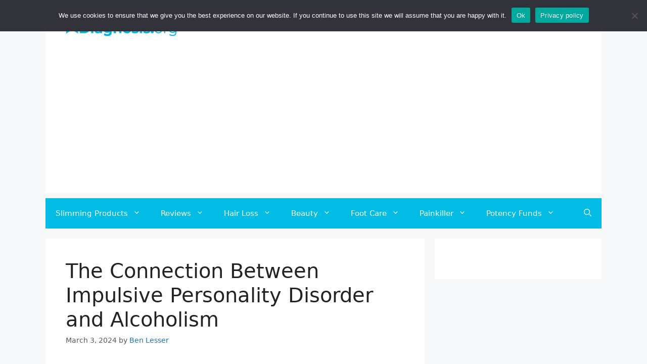

--- FILE ---
content_type: text/html; charset=UTF-8
request_url: https://dualdiagnosis.org/impulsive-bpd-alcoholism/
body_size: 41217
content:
<!DOCTYPE html>
<html lang="en-US">
<head>
	<meta charset="UTF-8">
	    <style>
        .pro-wccp:before {
            content: "\f160";
            top: 3px;
        }
        .pro-wccp:before{
            color:#02CA03 !important
        }
        .pro-wccp {
            transform: rotate(45deg);
        }
    </style>
    <script id="wccp_pro_disable_selection">

var image_save_msg = 'You are not allowed to save images!';

var no_menu_msg = 'Context menu disabled!';

var smessage = "";


"use strict";
/* This because search property "includes" does not supported by IE*/
if (!String.prototype.includes) {
String.prototype.includes = function(search, start) {
  if (typeof start !== 'number') {
	start = 0;
  }

  if (start + search.length > this.length) {
	return false;
  } else {
	return this.indexOf(search, start) !== -1;
  }
};
}
/*////////////////////////////////////*/
let canCall = true;

function call_disable_copy_WithDelay(e) {
  if (canCall) {
    canCall = false;
    disable_copy(e);
    setTimeout(() => {
      canCall = true;
    }, 1000);
  }
}

function disable_copy(e)
{
	window.wccp_pro_iscontenteditable_flag = false;
	
	wccp_pro_log_to_console_if_allowed("function", "disable_copy");
	
	var e = e || window.event; // also there is no e.target property in IE. instead IE uses window.event.srcElement
  	
	var target = e.target || e.srcElement;

	var elemtype = e.target.nodeName;
	
	elemtype = elemtype.toUpperCase();
	
	if (apply_class_exclusion(e) == "Yes") return true;

	if(wccp_pro_iscontenteditable(e) == true) {return true;}
	
	if(is_content_editable_element(current_clicked_element) == true)
	{
		return true;
	}
	else
	{
		if (smessage !== "" && e.detail == 2)
			show_wccp_pro_message(smessage);
		
		if (isSafari)
		{
			return true;
		}
		else
		{
			//wccp_pro_clear_any_selection();
			
			return false;
		}
	}
	
	/*disable context menu when shift + right click is pressed*/
	var shiftPressed = 0;
	
	var evt = e?e:window.event;
	
	if (parseInt(navigator.appVersion)>3) {
		
		if (document.layers && navigator.appName=="Netscape")
			
			shiftPressed = (e.modifiers-0>3);
			
		else
			
			shiftPressed = e.shiftKey;
			
		if (shiftPressed) {
			
			if (smessage !== "") show_wccp_pro_message(smessage);
			
			var isFirefox = typeof InstallTrigger !== 'undefined';   /* Firefox 1.0+ */
			
			if (isFirefox) {
			evt.cancelBubble = true;
			if (evt.stopPropagation) evt.stopPropagation();
			if (evt.preventDefault()) evt.preventDefault();
			show_wccp_pro_message (smessage);
			wccp_pro_clear_any_selection();
			return false;
			}
			
			wccp_pro_clear_any_selection();
			return false;
		}
	}
	
	if(e.which === 2 ){
	var clickedTag_a = (e==null) ? event.srcElement.tagName : e.target.tagName;
	   show_wccp_pro_message(smessage);
       wccp_pro_clear_any_selection(); return false;
    }
	var isSafari = /Safari/.test(navigator.userAgent) && /Apple Computer/.test(navigator.vendor);
	var checker_IMG = 'checked';
	if (elemtype == "IMG" && checker_IMG == 'checked' && e.detail == 2) {show_wccp_pro_message(alertMsg_IMG);wccp_pro_clear_any_selection();return false;}

    //elemtype must be merged by elemtype checker on function disable_copy & disable_hot_keys
	if (is_content_editable_element(elemtype) == false)
	{
		if (smessage !== "" && e.detail == 2)
			show_wccp_pro_message(smessage);
		
		if (isSafari)
		{
			return true;
		}
		else
		{
			wccp_pro_clear_any_selection(); return false;
		}
	}
	else
	{
		return true;
	}
}
////////////////////////////
function disable_copy_ie()
{
	wccp_pro_log_to_console_if_allowed("function", "disable_copy_ie_function_started");
	
	var e = e || window.event;
	/*also there is no e.target property in IE.*/
	/*instead IE uses window.event.srcElement*/
  	var target = e.target || e.srcElement;
	
	var elemtype = window.event.srcElement.nodeName;
	
	elemtype = elemtype.toUpperCase();

	if(wccp_pro_iscontenteditable(e) == true) return true;
	
	if (apply_class_exclusion(e) == "Yes") return true;
	
	if (elemtype == "IMG") {show_wccp_pro_message(alertMsg_IMG);return false;}
	
	//elemtype must be merged by elemtype checker on function disable_copy & disable_hot_keys
	if (is_content_editable_element(elemtype) == false)
	{
		return false;
	}
}
function disable_drag_text(e)
{
	wccp_pro_log_to_console_if_allowed("function", "disable_drag_text");
	
	/*var isSafari = /Safari/.test(navigator.userAgent) && /Apple Computer/.test(navigator.vendor);*/
	/*if (isSafari) {show_wccp_pro_message(alertMsg_IMG);return false;}*/
	
	var e = e || window.event; // also there is no e.target property in IE. instead IE uses window.event.srcElement*/
  	
	var target = e.target || e.srcElement;
	
	/*For contenteditable tags*/
	
	if (apply_class_exclusion(e) == "Yes") return true;

	var elemtype = e.target.nodeName;
	
	elemtype = elemtype.toUpperCase();
	
	var disable_drag_text_drop = 'checked';
	
	if (disable_drag_text_drop != "checked")  return true;
	
	if (window.location.href.indexOf("/user/") > -1) {
      return true; /*To allow users to drag & drop images when editing thier profiles*/
    }
	
	return false;
}

/*/////////////////special for safari Start////////////////*/
var onlongtouch;

var timer;

var touchduration = 1000; /*length of time we want the user to touch before we do something*/

var elemtype = "";

function touchstart(e)
{
	wccp_pro_log_to_console_if_allowed("function", "touchstart");
	
	var e = e || window.event;
	/*also there is no e.target property in IE.*/
	/*instead IE uses window.event.srcElement*/
  	var target = e.target || e.srcElement;
	
	elemtype = window.event.srcElement.nodeName;
	
	elemtype = elemtype.toUpperCase();
	
	if(!wccp_pro_is_passive()) e.preventDefault();
	if (!timer) {
		timer = setTimeout(onlongtouch, touchduration);
	}
}

function touchend()
{
	wccp_pro_log_to_console_if_allowed("function", "touchend");
	
    /*stops short touches from firing the event*/
    if (timer) {
        clearTimeout(timer);
        timer = null;
    }
	onlongtouch();
}

onlongtouch = function(e)/*this will clear the current selection if any_not_editable_thing selected*/
{
	wccp_pro_log_to_console_if_allowed("function", "onlongtouch");
	
	if (is_content_editable_element(elemtype) == false)
	{
		if (window.getSelection) {
			if (window.getSelection().empty) { /*Chrome*/
			window.getSelection().empty();
			} else if (window.getSelection().removeAllRanges) {  /*Firefox*/
			window.getSelection().removeAllRanges();
			}
		} else if (document.selection) {  /*IE?*/
			var textRange = document.body.createTextRange();
			textRange.moveToElementText(element);
			textRange.select();

			document.selection.empty();
		}
		return false;
	}
};

document.addEventListener("DOMContentLoaded", function(event)
	{ 
		window.addEventListener("touchstart", touchstart, false);
		window.addEventListener("touchend", touchend, false);
	});


function wccp_pro_is_passive()
{
	wccp_pro_log_to_console_if_allowed("function", "wccp_pro_is_passive");
	
	var cold = false,
	hike = function() {};

	try {
	var aid = Object.defineProperty({}, 'passive', {
	get() {cold = true}
	});
	window.addEventListener('test', hike, aid);
	window.removeEventListener('test', hike, aid);
	} catch (e) {}

	return cold;
}
/*/////////////////////////////////////////////////////////////////*/
function reEnable()
{
	return true;
}

if(navigator.userAgent.indexOf('MSIE')==-1) //If not IE
{
	document.ondragstart = disable_drag_text;
	document.onselectstart = call_disable_copy_WithDelay;
	document.onselectionchange = call_disable_copy_WithDelay;
	//document.onmousedown = disable_copy;
	//document.addEventListener('click', disable_copy, false);
	//document.addEventListener('click', set_current_clicked_element, false);
	document.addEventListener('mousedown', set_current_clicked_element, false);
	//document.onclick = reEnable;
}else
{
	document.onselectstart = disable_copy_ie;
}

var current_clicked_element = "";

var current_clicked_object = null;

function set_current_clicked_element(e)
{
	var e = e || window.event; // also there is no e.target property in IE. instead IE uses window.event.srcElement
  	
	var target = e.target || e.srcElement;

	var elemtype = e.target.nodeName;
	
	elemtype = elemtype.toUpperCase();
	
	current_clicked_element = elemtype;
	
	console.log("current_clicked_element = " + current_clicked_element);
}
</script>
<script id="wccp_pro_disable_hot_keys">
/*****************For contenteditable tags***************/
var wccp_pro_iscontenteditable_flag = false;

function wccp_pro_iscontenteditable(e)
{
	var e = e || window.event; // also there is no e.target property in IE. instead IE uses window.event.srcElement
  	
	var target = e.target || e.srcElement;
	
	var iscontenteditable = "false";
		
	if(typeof target.getAttribute!="undefined" )
	{
		iscontenteditable = target.getAttribute("contenteditable"); // Return true or false as string
		
		if(typeof target.hasAttribute!="undefined")
		{
			if(target.hasAttribute("contenteditable"))
				iscontenteditable = true;
		}
	}
	
	console.log("iscontenteditable:" + iscontenteditable);
	
	var iscontenteditable2 = false;
	
	if(typeof target.isContentEditable!="undefined" ) iscontenteditable2 = target.isContentEditable; // Return true or false as boolean

	if(target.parentElement !=null) iscontenteditable2 = target.parentElement.isContentEditable;
	
	if (iscontenteditable == "true" || iscontenteditable == true || iscontenteditable2 == true)
	{
		if(typeof target.style!="undefined" ) target.style.cursor = "text";
		
		//wccp_pro_log_to_console_if_allowed("", iscontenteditable + " " + iscontenteditable2);
		
		wccp_pro_iscontenteditable_flag = true;
		
		wccp_pro_log_to_console_if_allowed("function", "wccp_pro_iscontenteditable: true");
		
		return true;
	}
	wccp_pro_log_to_console_if_allowed("function", "wccp_pro_iscontenteditable: false");
	
	//wccp_pro_iscontenteditable_flag = false;
}
/******************************************************/
function wccp_pro_clear_any_selection()
{
	if(window.wccp_pro_iscontenteditable_flag == true) return;
	
	wccp_pro_log_to_console_if_allowed("function", "wccp_pro_clear_any_selection");
	
	var myName = wccp_pro_clear_any_selection.caller.toString();
	
	myName = myName.substr('function '.length);
	
	myName = myName.substr(0, myName.indexOf('('));

	console.log("called_by: " + myName);
	
	if (window.getSelection)
	{
		if (window.getSelection().empty)
		{  // Chrome
			window.getSelection().empty();
		} else if (window.getSelection().removeAllRanges) 
		{  // Firefox
			window.getSelection().removeAllRanges();
		}
	} else if (document.selection)
	{  // IE?
		document.selection.empty();
	}
	
	//show_wccp_pro_message("You are not allowed to make this operation");
}


/*Is content_editable element*/
function is_content_editable_element(element_name = "")
{
	if (element_name == "TEXT" || element_name == "#TEXT" || element_name == "TEXTAREA" || element_name == "INPUT" || element_name == "PASSWORD" || element_name == "SELECT" || element_name == "OPTION" || element_name == "EMBED" || element_name == "CODE" || element_name == "CODEBLOCK")
	{
		wccp_pro_log_to_console_if_allowed("function", "is_content_editable_element: true >>" + element_name);
		
		return true;
	}
	wccp_pro_log_to_console_if_allowed("function", "is_content_editable_element: false >>" + element_name);
	
	return false;
}
/*Is selection enabled element*/
/*
function is_selection_enabled_element(element_name = "")
{
	if (is_content_editable_element == true)
	{
		wccp_pro_log_to_console_if_allowed("function", "is_selection_enabled_element: true >>" + element_name);
		
		return true;
	}
	wccp_pro_log_to_console_if_allowed("function", "is_selection_enabled_element: false >>" + element_name);
	
	return false;
}
*/
/*Hot keys function  */
function disable_hot_keys(e)
{
	wccp_pro_log_to_console_if_allowed("function", "disable_hot_keys");
	
	e = e || window.event;
	
	//console.log(e);
	
	if (!e) return;
	
	var key;

		if(window.event)
			  key = window.event.keyCode;     /*IE*/
		else if (e.hasOwnProperty("which")) key = e.which;     /*firefox (97)*/

	wccp_pro_log_to_console_if_allowed("Data:", key);
	
			
		if (key == 123 || (e.ctrlKey && e.shiftKey && e.keyCode == 'J'.charCodeAt(0)) )//F12 chrome developer key disable
		{
			show_wccp_pro_message('');
			
			return false;
		}
		
	var elemtype = e.target.tagName;
	
	elemtype = elemtype.toUpperCase();
	
	var sel = getSelectionTextAndContainerElement();
	
	if(elemtype == "BODY" && sel.text != "") elemtype = sel.containerElement.tagName; /* no need for it when tag name is BODY, so we get the selected text tag name */

	/*elemtype must be merged by elemtype checker on function disable_copy & disable_copy_ie*/
	if (is_content_editable_element(elemtype) == true)
	{
		elemtype = 'TEXT';
	}
	
	if(wccp_pro_iscontenteditable(e) == true) elemtype = 'TEXT';
	
		if (key == 44)/*For any emement type, text elemtype is not excluded here, (prntscr (44)*/
		{
			copyTextToClipboard("");
			show_wccp_pro_message('');
			return false;
		}	
	if (e.ctrlKey || e.metaKey)
	{
		if (elemtype!= 'TEXT' && (key == 97 || key == 99 || key == 120 || key == 26 || key == 43))
		{
			 show_wccp_pro_message('');
			 return false;
		}
		if (elemtype!= 'TEXT')
		{
						
			if (key == 65)
			{
				show_wccp_pro_message('');
				return false;
			}			
						
			if (key == 67)
			{
				show_wccp_pro_message('');
				return false;
			}			
						
			if (key == 88)
			{
				show_wccp_pro_message('');
				return false;
			}			
						
			if (key == 86)
			{
				show_wccp_pro_message('');
				return false;
			}		}
				
		if (key == 85)
		{
			show_wccp_pro_message('');
			return false;
		}		
				if (key == 80)
		{
			show_wccp_pro_message('');
			return false;
		}		
				if (key == 44)
		{
			copyTextToClipboard("no");
			show_wccp_pro_message('');
			return false;
		}		
		
					if (key == 73)//F12 chrome developer key disable
			{
				show_wccp_pro_message('');
				return false;
			}
				
				
		if (key == 83)
		{
			show_wccp_pro_message('');
			return false;
		}    }
return true;
}


window.addEventListener('load', function (){
	if(window.Zepto || !window.jQuery) jQuery =  $;
	jQuery(document).ready(function() {
	  jQuery(document).bind("keyup keydown", disable_hot_keys);
	});
});

</script>
<style>
.wccp_pro_copy_code_button
{
	line-height: 6px;
	width: auto;
	font-size: 8pt;
	font-family: tahoma;
	margin-top: 1px;
	margin-right: 2px;
	position:absolute;
	top:0;
	right:0;
	border-radius: 4px;
	opacity: 100%;
	margin-top: -30px;
}
.wccp_pro_copy_code_button:hover
{
	opacity: 100%;
}

.wccp_pro_copy_code_button[disabled]
{
	opacity: 40%;
	border-color: red;
}
code,pre
{
	overflow: visible;
	white-space: pre-line;
}
</style>
<script id="wccp_pro_disable_Right_Click">
		function nocontext(e) {

			wccp_pro_log_to_console_if_allowed("function", "nocontext");
			
			e = e || window.event; // also there is no e.target property in IE. instead IE uses window.event.srcElement
			
			if (apply_class_exclusion(e) == 'Yes') return true;
			
	    	var exception_tags = 'NOTAG,';
			
	        var clickedTag = (e==null) ? event.srcElement.tagName : e.target.tagName;
			
			console.log("clickedTag: " + clickedTag);
			
			var target = e.target || e.srcElement;
			
			var parent_tag = ""; var parent_of_parent_tag = "";
			
			if(target.parentElement != null)
			{
				parent_tag = target.parentElement.tagName;
				
				if(target.parentElement.parentElement != null) parent_of_parent_tag = target.parentElement.parentElement.tagName;
			}
			
	        var checker = 'checked';
	        if ((clickedTag == "IMG" || clickedTag == "FIGURE" || clickedTag == "SVG" || clickedTag == "PROTECTEDIMGDIV") && checker == 'checked') {
	            if (alertMsg_IMG != "")show_wccp_pro_message(alertMsg_IMG);
	            return false;
	        }else {exception_tags = exception_tags + 'IMG,';}
			
			checker = '';
			if ((clickedTag == "VIDEO" || clickedTag == "PROTECTEDWCCPVIDEO" || clickedTag == "EMBED") && checker == 'checked') {
	            if (alertMsg_VIDEO != "")show_wccp_pro_message(alertMsg_VIDEO);
	            return false;
	        }else {exception_tags = exception_tags + 'VIDEO,PROTECTEDWCCPVIDEO,EMBED,';}
	        
	        checker = 'checked';
	        if ((clickedTag == "A" || clickedTag == "TIME" || parent_tag == "A" || parent_of_parent_tag == "A") && checker == 'checked') {
	            if (alertMsg_A != "")show_wccp_pro_message(alertMsg_A);
	            return false;
	        }else {exception_tags = exception_tags + 'A,';if(parent_tag == "A" || parent_of_parent_tag == "A") clickedTag = "A";}

	        checker = 'checked';
	        if ((clickedTag == "P" || clickedTag == "B" || clickedTag == "FONT" ||  clickedTag == "LI" || clickedTag == "UL" || clickedTag == "STRONG" || clickedTag == "OL" || clickedTag == "BLOCKQUOTE" || clickedTag == "TH" || clickedTag == "TR" || clickedTag == "TD" || clickedTag == "SPAN" || clickedTag == "EM" || clickedTag == "SMALL" || clickedTag == "I" || clickedTag == "BUTTON") && checker == 'checked') {
	            if (alertMsg_PB != "")show_wccp_pro_message(alertMsg_PB);
	            return false;
	        }else {exception_tags = exception_tags + 'P,B,FONT,LI,UL,STRONG,OL,BLOCKQUOTE,TD,SPAN,EM,SMALL,I,BUTTON,';}
	        
	        checker = 'checked';
	        if ((clickedTag == "INPUT" || clickedTag == "PASSWORD") && checker == 'checked') {
	            if (alertMsg_INPUT != "")show_wccp_pro_message(alertMsg_INPUT);
	            return false;
	        }else {exception_tags = exception_tags + 'INPUT,PASSWORD,';}
	        
	        checker = 'checked';
	        if ((clickedTag == "H1" || clickedTag == "H2" || clickedTag == "H3" || clickedTag == "H4" || clickedTag == "H5" || clickedTag == "H6" || clickedTag == "ASIDE" || clickedTag == "NAV") && checker == 'checked') {
	            if (alertMsg_H != "")show_wccp_pro_message(alertMsg_H);
	            return false;
	        }else {exception_tags = exception_tags + 'H1,H2,H3,H4,H5,H6,';}
	        
	        checker = 'checked';
	        if (clickedTag == "TEXTAREA" && checker == 'checked') {
	            if (alertMsg_TEXTAREA != "")show_wccp_pro_message(alertMsg_TEXTAREA);
	            return false;
	        }else {exception_tags = exception_tags + 'TEXTAREA,';}
	        
	        checker = 'checked';
	        if ((clickedTag == "DIV" || clickedTag == "BODY" || clickedTag == "HTML" || clickedTag == "ARTICLE" || clickedTag == "SECTION" || clickedTag == "NAV" || clickedTag == "HEADER" || clickedTag == "FOOTER") && checker == 'checked') {
	            if (alertMsg_EmptySpaces != "")show_wccp_pro_message(alertMsg_EmptySpaces);
	            return false;
	        }
	        else
	        {
	        	if (exception_tags.indexOf(clickedTag)!=-1)
	        	{
		        	return true;
		        }
	        	else
	        	return false;
	        }
	    }
		
		function disable_drag_images(e)
		{
			wccp_pro_log_to_console_if_allowed("function", "disable_drag_images");
			
			var e = e || window.event; // also there is no e.target property in IE. instead IE uses window.event.srcElement
			
			var target = e.target || e.srcElement;
			
			//For contenteditable tags
			if (apply_class_exclusion(e) == "Yes") return true;

			var elemtype = e.target.nodeName;
			
			if (elemtype != "IMG") {return;}
			
			elemtype = elemtype.toUpperCase();
			
			var disable_drag_drop_images = 'checked';
			
			if (disable_drag_drop_images != "checked")  return true;
			
			if (window.location.href.indexOf("/user/") > -1) {
			  return true; //To allow users to drag & drop images when editing thier profiles
			}
			
			show_wccp_pro_message(alertMsg_IMG);
			
			return false;
		}
		
	    var alertMsg_IMG = "";
	    var alertMsg_A = "";
	    var alertMsg_PB = "";
	    var alertMsg_INPUT = "";
	    var alertMsg_H = "";
	    var alertMsg_TEXTAREA = "";
	    var alertMsg_EmptySpaces = "";
		var alertMsg_VIDEO = "";
	    document.oncontextmenu=null;
		document.oncontextmenu = nocontext;
		document.addEventListener("contextmenu",nocontext);
		window.addEventListener("contextmenu",nocontext);
</script>
	
	<script id="wccp_pro_disable_drag_images">
	document.ondragstart = disable_drag_images;
		window.addEventListener('load', function (){
			if(window.Zepto || !window.jQuery) jQuery =  $;
			jQuery(document).ready(function(){
				jQuery('img').each(function() {
					jQuery(this).attr('draggable', false);
				});
			});
		});
	</script>
	<style id="wccp_pro_style1">
		img{
			-moz-user-select: none;
			-webkit-user-select: none;
			-ms-user-select: none;
			-khtml-user-select: none;
			user-select: none;
			-webkit-user-drag: none;
		}
	</style>
<style>/* Start your code after this line */
 
/* End your code before this line */</style>	<script id="wccp_pro_css_disable_selection">
	function wccp_pro_msieversion() 
		{
			var ua = window.navigator.userAgent;
			var msie = ua.indexOf("MSIE");
			var msie2 = ua.indexOf("Edge");
			var msie3 = ua.indexOf("Trident");

		if (msie > -1 || msie2 > -1 || msie3 > -1) // If Internet Explorer, return version number
		{
			return "IE";
		}
		else  // If another browser, return 0
		{
			return "otherbrowser";
		}
	}
    
	var e = document.getElementsByTagName('H1')[0];
	if(e && wccp_pro_msieversion() == "IE")
	{
		e.setAttribute('unselectable',"on");
	}
	</script>
<script id="wccp_pro_class_exclusion">
function copyToClipboard(elem) {
	  // create hidden text element, if it doesn't already exist
    var targetId = "_wccp_pro_hiddenCopyText_";
    {
        // must use a temporary form element for the selection and copy
        target = document.getElementById(targetId);
        if (!target) {
            var target = document.createElement("textarea");
            target.style.position = "absolute";
            target.style.left = "-9999px";
            target.style.top = "0";
            target.id = targetId;
            document.body.appendChild(target);
        }
        target.textContent = elem.textContent;
    }
    // select the content
    var currentFocus = document.activeElement;
    target.focus();
    target.setSelectionRange(0, target.value.length);
    
    // copy the selection
    var succeed;
    try {
    	  succeed = document.execCommand("copy");
    } catch(e) {
        succeed = false;
    }

    // restore original focus
    if (currentFocus && typeof currentFocus.focus === "function") {
        currentFocus.focus();
    }
    
    
	// clear temporary content
	target.textContent = "";
	document.getElementsByTagName('span')[0].innerHTML = " ";
    return succeed;
}
/**************************************************/
function wccp_pro_log_to_console_if_allowed(title = "title", data = "")
{
	var myName = "";
	
	if(wccp_pro_log_to_console_if_allowed.caller != null) myName = wccp_pro_log_to_console_if_allowed.caller.toString();
	
	myName = myName.substr('function '.length);
	
	myName = myName.substr(0, myName.indexOf('('));

	//console.log("function_name: " + myName);
	
	}
/**************************************************/
function fallbackCopyTextToClipboard(text) {
  var textArea = document.createElement("textarea");
  textArea.value = text;
  document.body.appendChild(textArea);
  textArea.focus();
  textArea.select();

  try {
    var successful = document.execCommand("copy");
    var msg = successful ? "successful" : "unsuccessful";
    console.log("Fallback: Copying text command was " + msg);
  } catch (err) {
    console.error("Fallback: Oops, unable to copy", err);
  }

  document.body.removeChild(textArea);
}
/*****************************************/
function copyTextToClipboard(text) {
  if (!navigator.clipboard) {
    fallbackCopyTextToClipboard(text);
    return;
  }
  navigator.clipboard.writeText(text).then(
    function() {
      console.log("Async: Copying to clipboard was successful!");
    },
    function(err) {
      console.error("Async: Could not copy text: ", err);
    }
  );
}
/*****************************************/
/*getSelectionTextAndContainerElement*/
function getSelectionTextAndContainerElement()
{
    var text = "", containerElement = null;
    if (typeof window.getSelection != "undefined") {
        var sel = window.getSelection();
        if (sel.rangeCount) {
            var node = sel.getRangeAt(0).commonAncestorContainer;
            containerElement = node.nodeType == 1 ? node : node.parentNode;
			if (typeof(containerElement.parentElement) != 'undefined') current_clicked_object = containerElement.parentElement;
            text = sel.toString();
        }
    } else if (typeof document.selection != "undefined" && document.selection.type != "Control")
	{
        var textRange = document.selection.createRange();
        containerElement = textRange.parentElement();
        text = textRange.text;
    }
    
	return {
        text: text,
        containerElement: containerElement
    };
}

function getSelectionParentElement() {
    var parentEl = null, sel;
	
    if (window.getSelection) {
        sel = window.getSelection();
        if (sel.rangeCount) {
            parentEl = sel.getRangeAt(0).commonAncestorContainer;
			//sel.getRangeAt(0).startContainer.parentNode;
            if (parentEl.nodeType != 1) {
                parentEl = parentEl.parentNode;
            }
        }
    } else if ( (sel = document.selection) && sel.type != "Control") {
        parentEl = sel.createRange().parentElement();
    }
	
	let arr = new Array();
	
	arr["nodeName"] = "cant_find_parent_element";
	
	if(parentEl != null)
		return parentEl;
	else
		return arr;
}
/*****************************************/
function sleep(ms) {
    return new Promise(resolve => setTimeout(resolve, ms));
}
/*****************************************/
</script>

<script id="apply_class_exclusion">
function apply_class_exclusion(e)
{
	wccp_pro_log_to_console_if_allowed("function", "apply_class_exclusion" + e);
	
	var my_return = 'No';
	
	var e = e || window.event; // also there is no e.target property in IE. instead IE uses window.event.srcElement
  	
	var target = e.target || e.srcElement || 'nothing';
	
	//if(target.parentElement != null) console.log (target.parentElement.className);
	
	var excluded_classes = '' + '';
	
	var class_to_exclude = "";
	
	if(target.parentElement != null)
	{
		class_to_exclude = target.className + ' ' + target.parentElement.className || '';
	}else{
		class_to_exclude = target.className;
	}
	
	var class_to_exclude_array = Array();
	
	//console.log(class_to_exclude);
	
	if (typeof(class_to_exclude) != 'undefined') class_to_exclude_array = class_to_exclude.split(" ");
	
	//console.log (class_to_exclude_array);
	
	class_to_exclude_array.forEach(function(item)
	{
		if(item != '' && excluded_classes.indexOf(item)>=0)
		{
			//target.style.cursor = "text";
			
			//console.log ('Yes');
			
			my_return = 'Yes';
		}
	});

	try {
		class_to_exclude = target.parentElement.getAttribute('class') || target.parentElement.className || '';
		}
	catch(err) 
		{
		class_to_exclude = '';
		}
	
	if(class_to_exclude != '' && excluded_classes.indexOf(class_to_exclude)>=0)
	{
		//target.style.cursor = "text";
		my_return = 'Yes';
	}

	return my_return;
}
</script>
<style id="wccp_pro_style2" data-asas-style="">

	
	*[contenteditable] , [contenteditable] *,*[contenteditable="true"] , [contenteditable="true"] * { /* for contenteditable tags*/ , /* for tags inside contenteditable tags*/
	  -webkit-user-select: auto !important;
	  cursor: text !important;
	  user-select: text !important;
	  pointer-events: auto !important;
	}
	
	/*
	*[contenteditable]::selection, [contenteditable] *::selection, [contenteditable="true"]::selection, [contenteditable="true"] *::selection { background: Highlight !important; color: HighlightText !important;}
	*[contenteditable]::-moz-selection, [contenteditable="true"] *::-moz-selection { background: Highlight !important; color: HighlightText !important;}
	input::selection,textarea::selection, code::selection, code > *::selection { background: Highlight !important; color: HighlightText !important;}
	input::-moz-selection,textarea::-moz-selection, code::-moz-selection, code > *::-moz-selection { background: Highlight !important; color: HighlightText !important;}
	*/
	a{ cursor: pointer ; pointer-events: auto !important;}

	</style><style>TEXT,TEXTAREA,input[type="text"] {cursor: text !important; user-select: text !important;}</style><meta name='robots' content='index, follow, max-image-preview:large, max-snippet:-1, max-video-preview:-1' />
<link rel="alternate" hreflang="en" href="https://dualdiagnosis.org/impulsive-bpd-alcoholism/" />
<link rel="alternate" hreflang="x-default" href="https://dualdiagnosis.org/impulsive-bpd-alcoholism/" />
<meta name="viewport" content="width=device-width, initial-scale=1">
	<!-- This site is optimized with the Yoast SEO plugin v23.0 - https://yoast.com/wordpress/plugins/seo/ -->
	<title>Impulsive Personality Disorder and Alcoholism | Dual Diagnosis</title>
	<meta name="description" content="Many are not familiar with the four types of borderline personality disorder (BPD), the differences are substantial and important to understand." />
	<link rel="canonical" href="https://dualdiagnosis.org/impulsive-bpd-alcoholism/" />
	<meta name="twitter:label1" content="Written by" />
	<meta name="twitter:data1" content="Ben Lesser" />
	<meta name="twitter:label2" content="Est. reading time" />
	<meta name="twitter:data2" content="9 minutes" />
	<script type="application/ld+json" class="yoast-schema-graph">{"@context":"https://schema.org","@graph":[{"@type":"Article","@id":"https://dualdiagnosis.org/impulsive-bpd-alcoholism/#article","isPartOf":{"@id":"https://dualdiagnosis.org/impulsive-bpd-alcoholism/"},"author":{"name":"Ben Lesser","@id":"https://dualdiagnosis.org/de/#/schema/person/559fde3e239bdd07c03f126046e32dab"},"headline":"The Connection Between Impulsive Personality Disorder and Alcoholism","datePublished":"2024-03-03T18:34:13+00:00","dateModified":"2024-03-04T07:06:59+00:00","mainEntityOfPage":{"@id":"https://dualdiagnosis.org/impulsive-bpd-alcoholism/"},"wordCount":1898,"publisher":{"@id":"https://dualdiagnosis.org/de/#organization"},"articleSection":["all"],"inLanguage":"en-US"},{"@type":"WebPage","@id":"https://dualdiagnosis.org/impulsive-bpd-alcoholism/","url":"https://dualdiagnosis.org/impulsive-bpd-alcoholism/","name":"Impulsive Personality Disorder and Alcoholism | Dual Diagnosis","isPartOf":{"@id":"https://dualdiagnosis.org/de/#website"},"datePublished":"2024-03-03T18:34:13+00:00","dateModified":"2024-03-04T07:06:59+00:00","description":"Many are not familiar with the four types of borderline personality disorder (BPD), the differences are substantial and important to understand.","breadcrumb":{"@id":"https://dualdiagnosis.org/impulsive-bpd-alcoholism/#breadcrumb"},"inLanguage":"en-US","potentialAction":[{"@type":"ReadAction","target":["https://dualdiagnosis.org/impulsive-bpd-alcoholism/"]}]},{"@type":"BreadcrumbList","@id":"https://dualdiagnosis.org/impulsive-bpd-alcoholism/#breadcrumb","itemListElement":[{"@type":"ListItem","position":1,"name":"Home","item":"https://dualdiagnosis.org/"},{"@type":"ListItem","position":2,"name":"The Connection Between Impulsive Personality Disorder and Alcoholism"}]},{"@type":"WebSite","@id":"https://dualdiagnosis.org/de/#website","url":"https://dualdiagnosis.org/de/","name":"Dualdiagnosis.org","description":"Dual Diagnosis: Home","publisher":{"@id":"https://dualdiagnosis.org/de/#organization"},"potentialAction":[{"@type":"SearchAction","target":{"@type":"EntryPoint","urlTemplate":"https://dualdiagnosis.org/de/?s={search_term_string}"},"query-input":"required name=search_term_string"}],"inLanguage":"en-US"},{"@type":"Organization","@id":"https://dualdiagnosis.org/de/#organization","name":"Foundations Recovery Network","url":"https://dualdiagnosis.org/de/","logo":{"@type":"ImageObject","inLanguage":"en-US","@id":"https://dualdiagnosis.org/de/#/schema/logo/image/","url":"https://dualdiagnosis.org/wp-content/uploads/2021/03/Dualdiagnosis-Logo.png","contentUrl":"https://dualdiagnosis.org/wp-content/uploads/2021/03/Dualdiagnosis-Logo.png","width":1150,"height":264,"caption":"Foundations Recovery Network"},"image":{"@id":"https://dualdiagnosis.org/de/#/schema/logo/image/"},"sameAs":["https://www.facebook.com/Dual-Diagnosis-100246328793889","https://x.com/DiagnosisDual"]},{"@type":"Person","@id":"https://dualdiagnosis.org/de/#/schema/person/559fde3e239bdd07c03f126046e32dab","name":"Ben Lesser","image":{"@type":"ImageObject","inLanguage":"en-US","@id":"https://dualdiagnosis.org/de/#/schema/person/image/","url":"https://secure.gravatar.com/avatar/f2a3c28f7fd7a263e929c654d30165a4186fa84124e9f50e043baf8a7a51ae15?s=96&r=g","contentUrl":"https://secure.gravatar.com/avatar/f2a3c28f7fd7a263e929c654d30165a4186fa84124e9f50e043baf8a7a51ae15?s=96&r=g","caption":"Ben Lesser"},"description":"Ben Lesser is one of the most sought-after experts in health, fitness and medicine. His articles impress with unique research work as well as field-tested skills. He is a freelance medical writer specializing in creating content to improve public awareness of health topics. We are honored to have Ben writing exclusively for Dualdiagnosis.org.","sameAs":["https://www.linkedin.com/in/ben-lesser-b3b9a4225/"],"url":"https://dualdiagnosis.org/author/ben-lesser/"}]}</script>
	<!-- / Yoast SEO plugin. -->


<link rel="alternate" type="application/rss+xml" title="Dualdiagnosis.org &raquo; Feed" href="https://dualdiagnosis.org/feed/" />
<link rel="alternate" type="application/rss+xml" title="Dualdiagnosis.org &raquo; Comments Feed" href="https://dualdiagnosis.org/comments/feed/" />
<link rel="alternate" title="oEmbed (JSON)" type="application/json+oembed" href="https://dualdiagnosis.org/wp-json/oembed/1.0/embed?url=https%3A%2F%2Fdualdiagnosis.org%2Fimpulsive-bpd-alcoholism%2F" />
<link rel="alternate" title="oEmbed (XML)" type="text/xml+oembed" href="https://dualdiagnosis.org/wp-json/oembed/1.0/embed?url=https%3A%2F%2Fdualdiagnosis.org%2Fimpulsive-bpd-alcoholism%2F&#038;format=xml" />
<!-- dualdiagnosis.org is managing ads with Advanced Ads 1.52.4 – https://wpadvancedads.com/ --><!--noptimize--><script id="duald-ready">
			window.advanced_ads_ready=function(e,a){a=a||"complete";var d=function(e){return"interactive"===a?"loading"!==e:"complete"===e};d(document.readyState)?e():document.addEventListener("readystatechange",(function(a){d(a.target.readyState)&&e()}),{once:"interactive"===a})},window.advanced_ads_ready_queue=window.advanced_ads_ready_queue||[];		</script>
		<!--/noptimize--><style id='wp-img-auto-sizes-contain-inline-css'>
img:is([sizes=auto i],[sizes^="auto," i]){contain-intrinsic-size:3000px 1500px}
/*# sourceURL=wp-img-auto-sizes-contain-inline-css */
</style>
<style id='wp-emoji-styles-inline-css'>

	img.wp-smiley, img.emoji {
		display: inline !important;
		border: none !important;
		box-shadow: none !important;
		height: 1em !important;
		width: 1em !important;
		margin: 0 0.07em !important;
		vertical-align: -0.1em !important;
		background: none !important;
		padding: 0 !important;
	}
/*# sourceURL=wp-emoji-styles-inline-css */
</style>
<link rel='stylesheet' id='wp-block-library-css' href='https://dualdiagnosis.org/wp-includes/css/dist/block-library/style.min.css?ver=6.9' media='all' />
<style id='wp-block-heading-inline-css'>
h1:where(.wp-block-heading).has-background,h2:where(.wp-block-heading).has-background,h3:where(.wp-block-heading).has-background,h4:where(.wp-block-heading).has-background,h5:where(.wp-block-heading).has-background,h6:where(.wp-block-heading).has-background{padding:1.25em 2.375em}h1.has-text-align-left[style*=writing-mode]:where([style*=vertical-lr]),h1.has-text-align-right[style*=writing-mode]:where([style*=vertical-rl]),h2.has-text-align-left[style*=writing-mode]:where([style*=vertical-lr]),h2.has-text-align-right[style*=writing-mode]:where([style*=vertical-rl]),h3.has-text-align-left[style*=writing-mode]:where([style*=vertical-lr]),h3.has-text-align-right[style*=writing-mode]:where([style*=vertical-rl]),h4.has-text-align-left[style*=writing-mode]:where([style*=vertical-lr]),h4.has-text-align-right[style*=writing-mode]:where([style*=vertical-rl]),h5.has-text-align-left[style*=writing-mode]:where([style*=vertical-lr]),h5.has-text-align-right[style*=writing-mode]:where([style*=vertical-rl]),h6.has-text-align-left[style*=writing-mode]:where([style*=vertical-lr]),h6.has-text-align-right[style*=writing-mode]:where([style*=vertical-rl]){rotate:180deg}
/*# sourceURL=https://dualdiagnosis.org/wp-includes/blocks/heading/style.min.css */
</style>
<style id='wp-block-list-inline-css'>
ol,ul{box-sizing:border-box}:root :where(.wp-block-list.has-background){padding:1.25em 2.375em}
/*# sourceURL=https://dualdiagnosis.org/wp-includes/blocks/list/style.min.css */
</style>
<style id='wp-block-paragraph-inline-css'>
.is-small-text{font-size:.875em}.is-regular-text{font-size:1em}.is-large-text{font-size:2.25em}.is-larger-text{font-size:3em}.has-drop-cap:not(:focus):first-letter{float:left;font-size:8.4em;font-style:normal;font-weight:100;line-height:.68;margin:.05em .1em 0 0;text-transform:uppercase}body.rtl .has-drop-cap:not(:focus):first-letter{float:none;margin-left:.1em}p.has-drop-cap.has-background{overflow:hidden}:root :where(p.has-background){padding:1.25em 2.375em}:where(p.has-text-color:not(.has-link-color)) a{color:inherit}p.has-text-align-left[style*="writing-mode:vertical-lr"],p.has-text-align-right[style*="writing-mode:vertical-rl"]{rotate:180deg}
/*# sourceURL=https://dualdiagnosis.org/wp-includes/blocks/paragraph/style.min.css */
</style>
<style id='wp-block-quote-inline-css'>
.wp-block-quote{box-sizing:border-box;overflow-wrap:break-word}.wp-block-quote.is-large:where(:not(.is-style-plain)),.wp-block-quote.is-style-large:where(:not(.is-style-plain)){margin-bottom:1em;padding:0 1em}.wp-block-quote.is-large:where(:not(.is-style-plain)) p,.wp-block-quote.is-style-large:where(:not(.is-style-plain)) p{font-size:1.5em;font-style:italic;line-height:1.6}.wp-block-quote.is-large:where(:not(.is-style-plain)) cite,.wp-block-quote.is-large:where(:not(.is-style-plain)) footer,.wp-block-quote.is-style-large:where(:not(.is-style-plain)) cite,.wp-block-quote.is-style-large:where(:not(.is-style-plain)) footer{font-size:1.125em;text-align:right}.wp-block-quote>cite{display:block}
/*# sourceURL=https://dualdiagnosis.org/wp-includes/blocks/quote/style.min.css */
</style>
<style id='global-styles-inline-css'>
:root{--wp--preset--aspect-ratio--square: 1;--wp--preset--aspect-ratio--4-3: 4/3;--wp--preset--aspect-ratio--3-4: 3/4;--wp--preset--aspect-ratio--3-2: 3/2;--wp--preset--aspect-ratio--2-3: 2/3;--wp--preset--aspect-ratio--16-9: 16/9;--wp--preset--aspect-ratio--9-16: 9/16;--wp--preset--color--black: #000000;--wp--preset--color--cyan-bluish-gray: #abb8c3;--wp--preset--color--white: #ffffff;--wp--preset--color--pale-pink: #f78da7;--wp--preset--color--vivid-red: #cf2e2e;--wp--preset--color--luminous-vivid-orange: #ff6900;--wp--preset--color--luminous-vivid-amber: #fcb900;--wp--preset--color--light-green-cyan: #7bdcb5;--wp--preset--color--vivid-green-cyan: #00d084;--wp--preset--color--pale-cyan-blue: #8ed1fc;--wp--preset--color--vivid-cyan-blue: #0693e3;--wp--preset--color--vivid-purple: #9b51e0;--wp--preset--color--contrast: var(--contrast);--wp--preset--color--contrast-2: var(--contrast-2);--wp--preset--color--contrast-3: var(--contrast-3);--wp--preset--color--base: var(--base);--wp--preset--color--base-2: var(--base-2);--wp--preset--color--base-3: var(--base-3);--wp--preset--color--accent: var(--accent);--wp--preset--gradient--vivid-cyan-blue-to-vivid-purple: linear-gradient(135deg,rgb(6,147,227) 0%,rgb(155,81,224) 100%);--wp--preset--gradient--light-green-cyan-to-vivid-green-cyan: linear-gradient(135deg,rgb(122,220,180) 0%,rgb(0,208,130) 100%);--wp--preset--gradient--luminous-vivid-amber-to-luminous-vivid-orange: linear-gradient(135deg,rgb(252,185,0) 0%,rgb(255,105,0) 100%);--wp--preset--gradient--luminous-vivid-orange-to-vivid-red: linear-gradient(135deg,rgb(255,105,0) 0%,rgb(207,46,46) 100%);--wp--preset--gradient--very-light-gray-to-cyan-bluish-gray: linear-gradient(135deg,rgb(238,238,238) 0%,rgb(169,184,195) 100%);--wp--preset--gradient--cool-to-warm-spectrum: linear-gradient(135deg,rgb(74,234,220) 0%,rgb(151,120,209) 20%,rgb(207,42,186) 40%,rgb(238,44,130) 60%,rgb(251,105,98) 80%,rgb(254,248,76) 100%);--wp--preset--gradient--blush-light-purple: linear-gradient(135deg,rgb(255,206,236) 0%,rgb(152,150,240) 100%);--wp--preset--gradient--blush-bordeaux: linear-gradient(135deg,rgb(254,205,165) 0%,rgb(254,45,45) 50%,rgb(107,0,62) 100%);--wp--preset--gradient--luminous-dusk: linear-gradient(135deg,rgb(255,203,112) 0%,rgb(199,81,192) 50%,rgb(65,88,208) 100%);--wp--preset--gradient--pale-ocean: linear-gradient(135deg,rgb(255,245,203) 0%,rgb(182,227,212) 50%,rgb(51,167,181) 100%);--wp--preset--gradient--electric-grass: linear-gradient(135deg,rgb(202,248,128) 0%,rgb(113,206,126) 100%);--wp--preset--gradient--midnight: linear-gradient(135deg,rgb(2,3,129) 0%,rgb(40,116,252) 100%);--wp--preset--font-size--small: 13px;--wp--preset--font-size--medium: 20px;--wp--preset--font-size--large: 36px;--wp--preset--font-size--x-large: 42px;--wp--preset--spacing--20: 0.44rem;--wp--preset--spacing--30: 0.67rem;--wp--preset--spacing--40: 1rem;--wp--preset--spacing--50: 1.5rem;--wp--preset--spacing--60: 2.25rem;--wp--preset--spacing--70: 3.38rem;--wp--preset--spacing--80: 5.06rem;--wp--preset--shadow--natural: 6px 6px 9px rgba(0, 0, 0, 0.2);--wp--preset--shadow--deep: 12px 12px 50px rgba(0, 0, 0, 0.4);--wp--preset--shadow--sharp: 6px 6px 0px rgba(0, 0, 0, 0.2);--wp--preset--shadow--outlined: 6px 6px 0px -3px rgb(255, 255, 255), 6px 6px rgb(0, 0, 0);--wp--preset--shadow--crisp: 6px 6px 0px rgb(0, 0, 0);}:where(.is-layout-flex){gap: 0.5em;}:where(.is-layout-grid){gap: 0.5em;}body .is-layout-flex{display: flex;}.is-layout-flex{flex-wrap: wrap;align-items: center;}.is-layout-flex > :is(*, div){margin: 0;}body .is-layout-grid{display: grid;}.is-layout-grid > :is(*, div){margin: 0;}:where(.wp-block-columns.is-layout-flex){gap: 2em;}:where(.wp-block-columns.is-layout-grid){gap: 2em;}:where(.wp-block-post-template.is-layout-flex){gap: 1.25em;}:where(.wp-block-post-template.is-layout-grid){gap: 1.25em;}.has-black-color{color: var(--wp--preset--color--black) !important;}.has-cyan-bluish-gray-color{color: var(--wp--preset--color--cyan-bluish-gray) !important;}.has-white-color{color: var(--wp--preset--color--white) !important;}.has-pale-pink-color{color: var(--wp--preset--color--pale-pink) !important;}.has-vivid-red-color{color: var(--wp--preset--color--vivid-red) !important;}.has-luminous-vivid-orange-color{color: var(--wp--preset--color--luminous-vivid-orange) !important;}.has-luminous-vivid-amber-color{color: var(--wp--preset--color--luminous-vivid-amber) !important;}.has-light-green-cyan-color{color: var(--wp--preset--color--light-green-cyan) !important;}.has-vivid-green-cyan-color{color: var(--wp--preset--color--vivid-green-cyan) !important;}.has-pale-cyan-blue-color{color: var(--wp--preset--color--pale-cyan-blue) !important;}.has-vivid-cyan-blue-color{color: var(--wp--preset--color--vivid-cyan-blue) !important;}.has-vivid-purple-color{color: var(--wp--preset--color--vivid-purple) !important;}.has-black-background-color{background-color: var(--wp--preset--color--black) !important;}.has-cyan-bluish-gray-background-color{background-color: var(--wp--preset--color--cyan-bluish-gray) !important;}.has-white-background-color{background-color: var(--wp--preset--color--white) !important;}.has-pale-pink-background-color{background-color: var(--wp--preset--color--pale-pink) !important;}.has-vivid-red-background-color{background-color: var(--wp--preset--color--vivid-red) !important;}.has-luminous-vivid-orange-background-color{background-color: var(--wp--preset--color--luminous-vivid-orange) !important;}.has-luminous-vivid-amber-background-color{background-color: var(--wp--preset--color--luminous-vivid-amber) !important;}.has-light-green-cyan-background-color{background-color: var(--wp--preset--color--light-green-cyan) !important;}.has-vivid-green-cyan-background-color{background-color: var(--wp--preset--color--vivid-green-cyan) !important;}.has-pale-cyan-blue-background-color{background-color: var(--wp--preset--color--pale-cyan-blue) !important;}.has-vivid-cyan-blue-background-color{background-color: var(--wp--preset--color--vivid-cyan-blue) !important;}.has-vivid-purple-background-color{background-color: var(--wp--preset--color--vivid-purple) !important;}.has-black-border-color{border-color: var(--wp--preset--color--black) !important;}.has-cyan-bluish-gray-border-color{border-color: var(--wp--preset--color--cyan-bluish-gray) !important;}.has-white-border-color{border-color: var(--wp--preset--color--white) !important;}.has-pale-pink-border-color{border-color: var(--wp--preset--color--pale-pink) !important;}.has-vivid-red-border-color{border-color: var(--wp--preset--color--vivid-red) !important;}.has-luminous-vivid-orange-border-color{border-color: var(--wp--preset--color--luminous-vivid-orange) !important;}.has-luminous-vivid-amber-border-color{border-color: var(--wp--preset--color--luminous-vivid-amber) !important;}.has-light-green-cyan-border-color{border-color: var(--wp--preset--color--light-green-cyan) !important;}.has-vivid-green-cyan-border-color{border-color: var(--wp--preset--color--vivid-green-cyan) !important;}.has-pale-cyan-blue-border-color{border-color: var(--wp--preset--color--pale-cyan-blue) !important;}.has-vivid-cyan-blue-border-color{border-color: var(--wp--preset--color--vivid-cyan-blue) !important;}.has-vivid-purple-border-color{border-color: var(--wp--preset--color--vivid-purple) !important;}.has-vivid-cyan-blue-to-vivid-purple-gradient-background{background: var(--wp--preset--gradient--vivid-cyan-blue-to-vivid-purple) !important;}.has-light-green-cyan-to-vivid-green-cyan-gradient-background{background: var(--wp--preset--gradient--light-green-cyan-to-vivid-green-cyan) !important;}.has-luminous-vivid-amber-to-luminous-vivid-orange-gradient-background{background: var(--wp--preset--gradient--luminous-vivid-amber-to-luminous-vivid-orange) !important;}.has-luminous-vivid-orange-to-vivid-red-gradient-background{background: var(--wp--preset--gradient--luminous-vivid-orange-to-vivid-red) !important;}.has-very-light-gray-to-cyan-bluish-gray-gradient-background{background: var(--wp--preset--gradient--very-light-gray-to-cyan-bluish-gray) !important;}.has-cool-to-warm-spectrum-gradient-background{background: var(--wp--preset--gradient--cool-to-warm-spectrum) !important;}.has-blush-light-purple-gradient-background{background: var(--wp--preset--gradient--blush-light-purple) !important;}.has-blush-bordeaux-gradient-background{background: var(--wp--preset--gradient--blush-bordeaux) !important;}.has-luminous-dusk-gradient-background{background: var(--wp--preset--gradient--luminous-dusk) !important;}.has-pale-ocean-gradient-background{background: var(--wp--preset--gradient--pale-ocean) !important;}.has-electric-grass-gradient-background{background: var(--wp--preset--gradient--electric-grass) !important;}.has-midnight-gradient-background{background: var(--wp--preset--gradient--midnight) !important;}.has-small-font-size{font-size: var(--wp--preset--font-size--small) !important;}.has-medium-font-size{font-size: var(--wp--preset--font-size--medium) !important;}.has-large-font-size{font-size: var(--wp--preset--font-size--large) !important;}.has-x-large-font-size{font-size: var(--wp--preset--font-size--x-large) !important;}
/*# sourceURL=global-styles-inline-css */
</style>

<style id='classic-theme-styles-inline-css'>
/*! This file is auto-generated */
.wp-block-button__link{color:#fff;background-color:#32373c;border-radius:9999px;box-shadow:none;text-decoration:none;padding:calc(.667em + 2px) calc(1.333em + 2px);font-size:1.125em}.wp-block-file__button{background:#32373c;color:#fff;text-decoration:none}
/*# sourceURL=/wp-includes/css/classic-themes.min.css */
</style>
<link rel='stylesheet' id='cookie-notice-front-css' href='https://dualdiagnosis.org/wp-content/plugins/cookie-notice/css/front.min.css?ver=2.4.17' media='all' />
<link rel='stylesheet' id='generate-style-css' href='https://dualdiagnosis.org/wp-content/themes/generatepress/assets/css/main.min.css?ver=3.4.0' media='all' />
<style id='generate-style-inline-css'>
body{background-color:#f7f8f9;color:#222222;}a{color:#1e73be;}a:hover, a:focus, a:active{color:#000000;}.grid-container{max-width:1100px;}.wp-block-group__inner-container{max-width:1100px;margin-left:auto;margin-right:auto;}.site-header .header-image{width:220px;}.generate-back-to-top{font-size:20px;border-radius:3px;position:fixed;bottom:30px;right:30px;line-height:40px;width:40px;text-align:center;z-index:10;transition:opacity 300ms ease-in-out;opacity:0.1;transform:translateY(1000px);}.generate-back-to-top__show{opacity:1;transform:translateY(0);}.navigation-search{position:absolute;left:-99999px;pointer-events:none;visibility:hidden;z-index:20;width:100%;top:0;transition:opacity 100ms ease-in-out;opacity:0;}.navigation-search.nav-search-active{left:0;right:0;pointer-events:auto;visibility:visible;opacity:1;}.navigation-search input[type="search"]{outline:0;border:0;vertical-align:bottom;line-height:1;opacity:0.9;width:100%;z-index:20;border-radius:0;-webkit-appearance:none;height:60px;}.navigation-search input::-ms-clear{display:none;width:0;height:0;}.navigation-search input::-ms-reveal{display:none;width:0;height:0;}.navigation-search input::-webkit-search-decoration, .navigation-search input::-webkit-search-cancel-button, .navigation-search input::-webkit-search-results-button, .navigation-search input::-webkit-search-results-decoration{display:none;}.gen-sidebar-nav .navigation-search{top:auto;bottom:0;}:root{--contrast:#222222;--contrast-2:#575760;--contrast-3:#b2b2be;--base:#f0f0f0;--base-2:#f7f8f9;--base-3:#ffffff;--accent:#1e73be;}:root .has-contrast-color{color:var(--contrast);}:root .has-contrast-background-color{background-color:var(--contrast);}:root .has-contrast-2-color{color:var(--contrast-2);}:root .has-contrast-2-background-color{background-color:var(--contrast-2);}:root .has-contrast-3-color{color:var(--contrast-3);}:root .has-contrast-3-background-color{background-color:var(--contrast-3);}:root .has-base-color{color:var(--base);}:root .has-base-background-color{background-color:var(--base);}:root .has-base-2-color{color:var(--base-2);}:root .has-base-2-background-color{background-color:var(--base-2);}:root .has-base-3-color{color:var(--base-3);}:root .has-base-3-background-color{background-color:var(--base-3);}:root .has-accent-color{color:var(--accent);}:root .has-accent-background-color{background-color:var(--accent);}body, button, input, select, textarea{font-family:-apple-system, system-ui, BlinkMacSystemFont, "Segoe UI", Helvetica, Arial, sans-serif, "Apple Color Emoji", "Segoe UI Emoji", "Segoe UI Symbol";}body{line-height:1.5;}.entry-content > [class*="wp-block-"]:not(:last-child):not(.wp-block-heading){margin-bottom:1.5em;}.main-navigation .main-nav ul ul li a{font-size:14px;}.sidebar .widget, .footer-widgets .widget{font-size:17px;}h1{font-weight:300;font-size:40px;}h2{font-weight:300;font-size:30px;}@media (max-width:768px){h1{font-size:31px;}h2{font-size:27px;}h3{font-size:24px;}h4{font-size:22px;}h5{font-size:19px;}}.top-bar{background-color:#636363;color:#ffffff;}.top-bar a{color:#ffffff;}.top-bar a:hover{color:#303030;}.site-header{background-color:#ffffff;}.main-title a,.main-title a:hover{color:#222222;}.site-description{color:#757575;}.main-navigation,.main-navigation ul ul{background-color:#03bce4;}.main-navigation .main-nav ul li a, .main-navigation .menu-toggle, .main-navigation .menu-bar-items{color:#ffffff;}.main-navigation .main-nav ul li:not([class*="current-menu-"]):hover > a, .main-navigation .main-nav ul li:not([class*="current-menu-"]):focus > a, .main-navigation .main-nav ul li.sfHover:not([class*="current-menu-"]) > a, .main-navigation .menu-bar-item:hover > a, .main-navigation .menu-bar-item.sfHover > a{color:#ffffff;background-color:#3baad6;}button.menu-toggle:hover,button.menu-toggle:focus{color:#ffffff;}.main-navigation .main-nav ul li[class*="current-menu-"] > a{color:#ffffff;background-color:#03bce4;}.navigation-search input[type="search"],.navigation-search input[type="search"]:active, .navigation-search input[type="search"]:focus, .main-navigation .main-nav ul li.search-item.active > a, .main-navigation .menu-bar-items .search-item.active > a{color:#ffffff;background-color:#3baad6;}.main-navigation ul ul{background-color:#ffffff;}.main-navigation .main-nav ul ul li a{color:#020202;}.main-navigation .main-nav ul ul li:not([class*="current-menu-"]):hover > a,.main-navigation .main-nav ul ul li:not([class*="current-menu-"]):focus > a, .main-navigation .main-nav ul ul li.sfHover:not([class*="current-menu-"]) > a{color:#6fcde2;background-color:#ffffff;}.main-navigation .main-nav ul ul li[class*="current-menu-"] > a{color:#7a8896;background-color:#eaeaea;}.separate-containers .inside-article, .separate-containers .comments-area, .separate-containers .page-header, .one-container .container, .separate-containers .paging-navigation, .inside-page-header{background-color:#ffffff;}.entry-title a{color:#222222;}.entry-title a:hover{color:#55555e;}.entry-meta{color:#595959;}.sidebar .widget{background-color:#ffffff;}.footer-widgets{background-color:#ffffff;}.footer-widgets .widget-title{color:#000000;}.site-info{color:#ffffff;background-color:#55555e;}.site-info a{color:#ffffff;}.site-info a:hover{color:#d3d3d3;}.footer-bar .widget_nav_menu .current-menu-item a{color:#d3d3d3;}input[type="text"],input[type="email"],input[type="url"],input[type="password"],input[type="search"],input[type="tel"],input[type="number"],textarea,select{color:#666666;background-color:#fafafa;border-color:#cccccc;}input[type="text"]:focus,input[type="email"]:focus,input[type="url"]:focus,input[type="password"]:focus,input[type="search"]:focus,input[type="tel"]:focus,input[type="number"]:focus,textarea:focus,select:focus{color:#666666;background-color:#ffffff;border-color:#bfbfbf;}button,html input[type="button"],input[type="reset"],input[type="submit"],a.button,a.wp-block-button__link:not(.has-background){color:#ffffff;background-color:#55555e;}button:hover,html input[type="button"]:hover,input[type="reset"]:hover,input[type="submit"]:hover,a.button:hover,button:focus,html input[type="button"]:focus,input[type="reset"]:focus,input[type="submit"]:focus,a.button:focus,a.wp-block-button__link:not(.has-background):active,a.wp-block-button__link:not(.has-background):focus,a.wp-block-button__link:not(.has-background):hover{color:#ffffff;background-color:#3f4047;}a.generate-back-to-top{background-color:rgba( 0,0,0,0.4 );color:#ffffff;}a.generate-back-to-top:hover,a.generate-back-to-top:focus{background-color:rgba( 0,0,0,0.6 );color:#ffffff;}:root{--gp-search-modal-bg-color:var(--base-3);--gp-search-modal-text-color:var(--contrast);--gp-search-modal-overlay-bg-color:rgba(0,0,0,0.2);}@media (max-width: 768px){.main-navigation .menu-bar-item:hover > a, .main-navigation .menu-bar-item.sfHover > a{background:none;color:#ffffff;}}.inside-top-bar.grid-container{max-width:1180px;}.inside-header.grid-container{max-width:1180px;}.site-main .wp-block-group__inner-container{padding:40px;}.separate-containers .paging-navigation{padding-top:20px;padding-bottom:20px;}.entry-content .alignwide, body:not(.no-sidebar) .entry-content .alignfull{margin-left:-40px;width:calc(100% + 80px);max-width:calc(100% + 80px);}.rtl .menu-item-has-children .dropdown-menu-toggle{padding-left:20px;}.rtl .main-navigation .main-nav ul li.menu-item-has-children > a{padding-right:20px;}.footer-widgets-container.grid-container{max-width:1180px;}.inside-site-info.grid-container{max-width:1180px;}@media (max-width:768px){.separate-containers .inside-article, .separate-containers .comments-area, .separate-containers .page-header, .separate-containers .paging-navigation, .one-container .site-content, .inside-page-header{padding:30px;}.site-main .wp-block-group__inner-container{padding:30px;}.inside-top-bar{padding-right:30px;padding-left:30px;}.inside-header{padding-right:30px;padding-left:30px;}.widget-area .widget{padding-top:30px;padding-right:30px;padding-bottom:30px;padding-left:30px;}.footer-widgets-container{padding-top:30px;padding-right:30px;padding-bottom:30px;padding-left:30px;}.inside-site-info{padding-right:30px;padding-left:30px;}.entry-content .alignwide, body:not(.no-sidebar) .entry-content .alignfull{margin-left:-30px;width:calc(100% + 60px);max-width:calc(100% + 60px);}.one-container .site-main .paging-navigation{margin-bottom:20px;}}/* End cached CSS */.is-right-sidebar{width:30%;}.is-left-sidebar{width:30%;}.site-content .content-area{width:70%;}@media (max-width: 768px){.main-navigation .menu-toggle,.sidebar-nav-mobile:not(#sticky-placeholder){display:block;}.main-navigation ul,.gen-sidebar-nav,.main-navigation:not(.slideout-navigation):not(.toggled) .main-nav > ul,.has-inline-mobile-toggle #site-navigation .inside-navigation > *:not(.navigation-search):not(.main-nav){display:none;}.nav-align-right .inside-navigation,.nav-align-center .inside-navigation{justify-content:space-between;}}
.elementor-template-full-width .site-content{display:block;}
.dynamic-author-image-rounded{border-radius:100%;}.dynamic-featured-image, .dynamic-author-image{vertical-align:middle;}.one-container.blog .dynamic-content-template:not(:last-child), .one-container.archive .dynamic-content-template:not(:last-child){padding-bottom:0px;}.dynamic-entry-excerpt > p:last-child{margin-bottom:0px;}
/*# sourceURL=generate-style-inline-css */
</style>
<link rel='stylesheet' id='css-protect.css-css' href='https://dualdiagnosis.org/wp-content/plugins/wccp-pro/css-protect.css?wccp_ver_num=4&#038;ver=10.9.2' media='all' />
<link rel='stylesheet' id='aawp-styles-css' href='https://dualdiagnosis.org/wp-content/plugins/aawp/public/assets/css/styles.min.css?ver=3.11' media='all' />
<script id="cookie-notice-front-js-before">
var cnArgs = {"ajaxUrl":"https:\/\/dualdiagnosis.org\/wp-admin\/admin-ajax.php","nonce":"9df95cbe57","hideEffect":"fade","position":"top","onScroll":true,"onScrollOffset":200,"onClick":false,"cookieName":"cookie_notice_accepted","cookieTime":604800,"cookieTimeRejected":2592000,"globalCookie":false,"redirection":false,"cache":true,"revokeCookies":false,"revokeCookiesOpt":"automatic"};

//# sourceURL=cookie-notice-front-js-before
</script>
<script defer='defer' src="https://dualdiagnosis.org/wp-content/plugins/cookie-notice/js/front.min.js?ver=2.4.17" id="cookie-notice-front-js"></script>
<script src="https://dualdiagnosis.org/wp-includes/js/jquery/jquery.min.js?ver=3.7.1" id="jquery-core-js"></script>
<script defer='defer' src="https://dualdiagnosis.org/wp-includes/js/jquery/jquery-migrate.min.js?ver=3.4.1" id="jquery-migrate-js"></script>
<link rel="https://api.w.org/" href="https://dualdiagnosis.org/wp-json/" /><link rel="alternate" title="JSON" type="application/json" href="https://dualdiagnosis.org/wp-json/wp/v2/posts/1015" /><link rel="EditURI" type="application/rsd+xml" title="RSD" href="https://dualdiagnosis.org/xmlrpc.php?rsd" />
<meta name="generator" content="WordPress 6.9" />
<link rel='shortlink' href='https://dualdiagnosis.org/?p=1015' />
<meta name="generator" content="WPML ver:4.6.11 stt:12,37,1,18,4,3,27,38,40,50;" />
<style type="text/css">.aawp .aawp-tb__row--highlight{background-color:#256aaf;}.aawp .aawp-tb__row--highlight{color:#fff;}.aawp .aawp-tb__row--highlight a{color:#fff;}</style><meta name='ir-site-verification-token' value='-1768876585'>

<!-- Google tag (gtag.js) -->
<script async src="https://www.googletagmanager.com/gtag/js?id=UA-191449750-1"></script>
<script>
  window.dataLayer = window.dataLayer || [];
  function gtag(){dataLayer.push(arguments);}
  gtag('js', new Date());

  gtag('config', 'UA-191449750-1');
</script><meta name="generator" content="Elementor 3.23.1; features: additional_custom_breakpoints, e_lazyload; settings: css_print_method-external, google_font-enabled, font_display-auto">
<!-- Bounce Booster (PERSONAL) v1.52 - http://www.bouncebooster.com -->
<script type="text/javascript">var bouncebooster={"url_default":["https:\/\/bit.ly\/3URwv3Y"],"bounce_mode":"once","bounce_trigger":"smart","bounce_percent":"100","async":true,"type":"personal"};</script>
<script type="text/javascript" data-type="lazy" data-src="[data-uri]"></script>
<!-- // Bounce Booster -->
			<style>
				.e-con.e-parent:nth-of-type(n+4):not(.e-lazyloaded):not(.e-no-lazyload),
				.e-con.e-parent:nth-of-type(n+4):not(.e-lazyloaded):not(.e-no-lazyload) * {
					background-image: none !important;
				}
				@media screen and (max-height: 1024px) {
					.e-con.e-parent:nth-of-type(n+3):not(.e-lazyloaded):not(.e-no-lazyload),
					.e-con.e-parent:nth-of-type(n+3):not(.e-lazyloaded):not(.e-no-lazyload) * {
						background-image: none !important;
					}
				}
				@media screen and (max-height: 640px) {
					.e-con.e-parent:nth-of-type(n+2):not(.e-lazyloaded):not(.e-no-lazyload),
					.e-con.e-parent:nth-of-type(n+2):not(.e-lazyloaded):not(.e-no-lazyload) * {
						background-image: none !important;
					}
				}
			</style>
			<link rel='stylesheet' id='wpacu-moved-from-body-to-head-elementor-icons-fa-solid-css' href='https://dualdiagnosis.org/wp-content/plugins/elementor/assets/lib/font-awesome/css/solid.min.css?ver=5.15.3' media='all' />


<style type="text/css">.saboxplugin-wrap{-webkit-box-sizing:border-box;-moz-box-sizing:border-box;-ms-box-sizing:border-box;box-sizing:border-box;border:1px solid #eee;width:100%;clear:both;display:block;overflow:hidden;word-wrap:break-word;position:relative}.saboxplugin-wrap .saboxplugin-gravatar{float:left;padding:0 20px 20px 20px}.saboxplugin-wrap .saboxplugin-gravatar img{max-width:100px;height:auto;border-radius:0;}.saboxplugin-wrap .saboxplugin-authorname{font-size:18px;line-height:1;margin:20px 0 0 20px;display:block}.saboxplugin-wrap .saboxplugin-authorname a{text-decoration:none}.saboxplugin-wrap .saboxplugin-authorname a:focus{outline:0}.saboxplugin-wrap .saboxplugin-desc{display:block;margin:5px 20px}.saboxplugin-wrap .saboxplugin-desc a{text-decoration:underline}.saboxplugin-wrap .saboxplugin-desc p{margin:5px 0 12px}.saboxplugin-wrap .saboxplugin-web{margin:0 20px 15px;text-align:left}.saboxplugin-wrap .sab-web-position{text-align:right}.saboxplugin-wrap .saboxplugin-web a{color:#ccc;text-decoration:none}.saboxplugin-wrap .saboxplugin-socials{position:relative;display:block;background:#fcfcfc;padding:5px;border-top:1px solid #eee}.saboxplugin-wrap .saboxplugin-socials a svg{width:20px;height:20px}.saboxplugin-wrap .saboxplugin-socials a svg .st2{fill:#fff; transform-origin:center center;}.saboxplugin-wrap .saboxplugin-socials a svg .st1{fill:rgba(0,0,0,.3)}.saboxplugin-wrap .saboxplugin-socials a:hover{opacity:.8;-webkit-transition:opacity .4s;-moz-transition:opacity .4s;-o-transition:opacity .4s;transition:opacity .4s;box-shadow:none!important;-webkit-box-shadow:none!important}.saboxplugin-wrap .saboxplugin-socials .saboxplugin-icon-color{box-shadow:none;padding:0;border:0;-webkit-transition:opacity .4s;-moz-transition:opacity .4s;-o-transition:opacity .4s;transition:opacity .4s;display:inline-block;color:#fff;font-size:0;text-decoration:inherit;margin:5px;-webkit-border-radius:0;-moz-border-radius:0;-ms-border-radius:0;-o-border-radius:0;border-radius:0;overflow:hidden}.saboxplugin-wrap .saboxplugin-socials .saboxplugin-icon-grey{text-decoration:inherit;box-shadow:none;position:relative;display:-moz-inline-stack;display:inline-block;vertical-align:middle;zoom:1;margin:10px 5px;color:#444;fill:#444}.clearfix:after,.clearfix:before{content:' ';display:table;line-height:0;clear:both}.ie7 .clearfix{zoom:1}.saboxplugin-socials.sabox-colored .saboxplugin-icon-color .sab-twitch{border-color:#38245c}.saboxplugin-socials.sabox-colored .saboxplugin-icon-color .sab-addthis{border-color:#e91c00}.saboxplugin-socials.sabox-colored .saboxplugin-icon-color .sab-behance{border-color:#003eb0}.saboxplugin-socials.sabox-colored .saboxplugin-icon-color .sab-delicious{border-color:#06c}.saboxplugin-socials.sabox-colored .saboxplugin-icon-color .sab-deviantart{border-color:#036824}.saboxplugin-socials.sabox-colored .saboxplugin-icon-color .sab-digg{border-color:#00327c}.saboxplugin-socials.sabox-colored .saboxplugin-icon-color .sab-dribbble{border-color:#ba1655}.saboxplugin-socials.sabox-colored .saboxplugin-icon-color .sab-facebook{border-color:#1e2e4f}.saboxplugin-socials.sabox-colored .saboxplugin-icon-color .sab-flickr{border-color:#003576}.saboxplugin-socials.sabox-colored .saboxplugin-icon-color .sab-github{border-color:#264874}.saboxplugin-socials.sabox-colored .saboxplugin-icon-color .sab-google{border-color:#0b51c5}.saboxplugin-socials.sabox-colored .saboxplugin-icon-color .sab-googleplus{border-color:#96271a}.saboxplugin-socials.sabox-colored .saboxplugin-icon-color .sab-html5{border-color:#902e13}.saboxplugin-socials.sabox-colored .saboxplugin-icon-color .sab-instagram{border-color:#1630aa}.saboxplugin-socials.sabox-colored .saboxplugin-icon-color .sab-linkedin{border-color:#00344f}.saboxplugin-socials.sabox-colored .saboxplugin-icon-color .sab-pinterest{border-color:#5b040e}.saboxplugin-socials.sabox-colored .saboxplugin-icon-color .sab-reddit{border-color:#992900}.saboxplugin-socials.sabox-colored .saboxplugin-icon-color .sab-rss{border-color:#a43b0a}.saboxplugin-socials.sabox-colored .saboxplugin-icon-color .sab-sharethis{border-color:#5d8420}.saboxplugin-socials.sabox-colored .saboxplugin-icon-color .sab-skype{border-color:#00658a}.saboxplugin-socials.sabox-colored .saboxplugin-icon-color .sab-soundcloud{border-color:#995200}.saboxplugin-socials.sabox-colored .saboxplugin-icon-color .sab-spotify{border-color:#0f612c}.saboxplugin-socials.sabox-colored .saboxplugin-icon-color .sab-stackoverflow{border-color:#a95009}.saboxplugin-socials.sabox-colored .saboxplugin-icon-color .sab-steam{border-color:#006388}.saboxplugin-socials.sabox-colored .saboxplugin-icon-color .sab-user_email{border-color:#b84e05}.saboxplugin-socials.sabox-colored .saboxplugin-icon-color .sab-stumbleUpon{border-color:#9b280e}.saboxplugin-socials.sabox-colored .saboxplugin-icon-color .sab-tumblr{border-color:#10151b}.saboxplugin-socials.sabox-colored .saboxplugin-icon-color .sab-twitter{border-color:#0967a0}.saboxplugin-socials.sabox-colored .saboxplugin-icon-color .sab-vimeo{border-color:#0d7091}.saboxplugin-socials.sabox-colored .saboxplugin-icon-color .sab-windows{border-color:#003f71}.saboxplugin-socials.sabox-colored .saboxplugin-icon-color .sab-whatsapp{border-color:#003f71}.saboxplugin-socials.sabox-colored .saboxplugin-icon-color .sab-wordpress{border-color:#0f3647}.saboxplugin-socials.sabox-colored .saboxplugin-icon-color .sab-yahoo{border-color:#14002d}.saboxplugin-socials.sabox-colored .saboxplugin-icon-color .sab-youtube{border-color:#900}.saboxplugin-socials.sabox-colored .saboxplugin-icon-color .sab-xing{border-color:#000202}.saboxplugin-socials.sabox-colored .saboxplugin-icon-color .sab-mixcloud{border-color:#2475a0}.saboxplugin-socials.sabox-colored .saboxplugin-icon-color .sab-vk{border-color:#243549}.saboxplugin-socials.sabox-colored .saboxplugin-icon-color .sab-medium{border-color:#00452c}.saboxplugin-socials.sabox-colored .saboxplugin-icon-color .sab-quora{border-color:#420e00}.saboxplugin-socials.sabox-colored .saboxplugin-icon-color .sab-meetup{border-color:#9b181c}.saboxplugin-socials.sabox-colored .saboxplugin-icon-color .sab-goodreads{border-color:#000}.saboxplugin-socials.sabox-colored .saboxplugin-icon-color .sab-snapchat{border-color:#999700}.saboxplugin-socials.sabox-colored .saboxplugin-icon-color .sab-500px{border-color:#00557f}.saboxplugin-socials.sabox-colored .saboxplugin-icon-color .sab-mastodont{border-color:#185886}.sabox-plus-item{margin-bottom:20px}@media screen and (max-width:480px){.saboxplugin-wrap{text-align:center}.saboxplugin-wrap .saboxplugin-gravatar{float:none;padding:20px 0;text-align:center;margin:0 auto;display:block}.saboxplugin-wrap .saboxplugin-gravatar img{float:none;display:inline-block;display:-moz-inline-stack;vertical-align:middle;zoom:1}.saboxplugin-wrap .saboxplugin-desc{margin:0 10px 20px;text-align:center}.saboxplugin-wrap .saboxplugin-authorname{text-align:center;margin:10px 0 20px}}body .saboxplugin-authorname a,body .saboxplugin-authorname a:hover{box-shadow:none;-webkit-box-shadow:none}a.sab-profile-edit{font-size:16px!important;line-height:1!important}.sab-edit-settings a,a.sab-profile-edit{color:#0073aa!important;box-shadow:none!important;-webkit-box-shadow:none!important}.sab-edit-settings{margin-right:15px;position:absolute;right:0;z-index:2;bottom:10px;line-height:20px}.sab-edit-settings i{margin-left:5px}.saboxplugin-socials{line-height:1!important}.rtl .saboxplugin-wrap .saboxplugin-gravatar{float:right}.rtl .saboxplugin-wrap .saboxplugin-authorname{display:flex;align-items:center}.rtl .saboxplugin-wrap .saboxplugin-authorname .sab-profile-edit{margin-right:10px}.rtl .sab-edit-settings{right:auto;left:0}img.sab-custom-avatar{max-width:75px;}.saboxplugin-wrap {border-color:#ffffff;}.saboxplugin-wrap .saboxplugin-socials {border-color:#ffffff;}.saboxplugin-wrap{ border-width: 0px; }.saboxplugin-wrap .saboxplugin-gravatar img {-webkit-border-radius:50%;-moz-border-radius:50%;-ms-border-radius:50%;-o-border-radius:50%;border-radius:50%;}.saboxplugin-wrap .saboxplugin-gravatar img {-webkit-border-radius:50%;-moz-border-radius:50%;-ms-border-radius:50%;-o-border-radius:50%;border-radius:50%;}.saboxplugin-wrap .saboxplugin-desc {font-style:italic;}.saboxplugin-wrap {margin-top:0px; margin-bottom:0px; padding: 0px 0px }.saboxplugin-wrap .saboxplugin-authorname {font-size:15px; line-height:22px;}.saboxplugin-wrap .saboxplugin-desc p, .saboxplugin-wrap .saboxplugin-desc {font-size:14px !important; line-height:21px !important;}.saboxplugin-wrap .saboxplugin-web {font-size:14px;}.saboxplugin-wrap .saboxplugin-socials a svg {width:18px;height:18px;}</style><link rel="icon" href="https://dualdiagnosis.org/wp-content/uploads/2021/03/Dualdiagnosis-Favicon-128x150.png" sizes="32x32" />
<link rel="icon" href="https://dualdiagnosis.org/wp-content/uploads/2021/03/Dualdiagnosis-Favicon.png" sizes="192x192" />
<link rel="apple-touch-icon" href="https://dualdiagnosis.org/wp-content/uploads/2021/03/Dualdiagnosis-Favicon.png" />
<meta name="msapplication-TileImage" content="https://dualdiagnosis.org/wp-content/uploads/2021/03/Dualdiagnosis-Favicon.png" />
		<style id="wp-custom-css">
			/* Facebook Review START */

.fb_review {
  display: block;
  margin-bottom: 30px;
  font-size: 13px;
  line-height: 16px;
}

.fb_review .avatar {
  display: table-cell;
  vertical-align: top;
}

.fb_review .avatar img {
  margin: 0 6px 0 0;
  min-height: 30px;
  min-width: 30px;
}

.fb_review .text {
  width: 452px;
  padding: 8px 10px;
  background-color: #f2f3f5;
  border-radius: 18px;
  color: #1c1e21;
  display: table-cell;
  position: relative;
  vertical-align: middle;
  margin: 0;
  box-shadow: 0px 2px 4px -1px rgba(0, 0, 0, 0.2), 0px 4px 5px 0px rgba(0, 0, 0, 0.14), 0px 1px 10px 0px rgba(0, 0, 0, 0.12);
}

.fb_review .user {
  color: #385898;
  font-weight: 700;
}

.fb_review p {
  font-size: inherit;
  line-height: inherit;
  margin: inherit;
  display: inline;
}

.fb_review .likes {
  padding: 1px 5px 1px 5px;
  position: absolute;
  right: 0;
  bottom: -11px;
  background-color: #fff;
  border-radius: 10px;
  box-shadow: 0px 2px 4px -1px rgba(0, 0, 0, 0.2), 0px 4px 5px 0px rgba(0, 0, 0, 0.14), 0px 1px 10px 0px rgba(0, 0, 0, 0.12);
}

.fb_review .likes i {
  color: blue;
}

.fb_review .likes i:after {
  content: '\00a0';
}

.fb_review .text_under {
  color: #385898;
  display: block;
  margin-left: 46px;
  position: relative;
  top: 6px;
}

.fb_review .text_under .separator {
  color: #8d949e;
}

.fb_review .text_under span:last-child {
  color: #606770;
}

/* Facebook Review ENDE */

/* Ama Review START */

div.ama_review {
  width: 100%;
  padding: 10px;
  margin-bottom: 30px;
  font-size: 13px;
  line-height: 19px;
  box-shadow: 0px 2px 4px -1px rgba(0, 0, 0, 0.2), 0px 4px 5px 0px rgba(0, 0, 0, 0.14), 0px 1px 10px 0px rgba(0, 0, 0, 0.12);
  font-family: "Helvetica Neue", Helvetica, Arial, sans-serif;
}

div.ama_review .left {
  width: 90%;
  margin-right: 10%;
}

div.ama_review .right {
  width: 90%;
  margin-left: 10%;
}

div.ama_review .center {
  width: 90%;
  margin: auto;
  margin-bottom: 30px;
}

div.ama_review p {
  font-size: 1rem;
  line-height: inherit;
  margin-bottom: 10px;
}

div.ama_review p:last-child {
  margin-bottom: 0;
}

div.ama_review .profile {
  display: block;
  min-height: 34px;
  margin-bottom: 6px;
}

div.ama_review .profile .avatar {
  position: relative;
  display: table-cell;
  vertical-align: top;
}

div.ama_review .profile img {
  margin: 0;
}

div.ama_review .profile .name {
  display: table-cell;
  vertical-align: middle;
  padding-left: 10px;
}

.review_data {
  margin-bottom: 6px;
}

.rating-box {
  position: relative;
  vertical-align: middle;
  font-family: 'FontAwesome';
  display: inline-block;
}

.rating-box .rating {
  position: absolute;
  color: #FFC200;
}

.rating-box .rating_title, .rating-box p {
  display: inline-block;
  color: #111;
  font-weight: 700;
  margin-left: 40px;
}

.review_date, .review_type, .review_separator {
  font-size: 13px;
  color: #555;
}

.review_separator:before {
  content: '\00a0';
}

.review_separator:after {
  content: '\00a0';
}

.review_verified {
  color: #c45500;
  font-weight: 700;
  font-size: 11px;
}

.review_text {
  margin-bottom: 10px;
}

.helpful {
  color: #767676;
  font-weight: 600;
}

/* Ama Review ENDE */

/* Gute Frage START */

.gf_review {
  width: 100%;
  margin: 0 auto;
  margin-bottom: 30px;
  background-color: #fff;
  border-radius: .4rem;
  box-shadow: 0px 2px 4px -1px rgba(0, 0, 0, 0.2), 0px 4px 5px 0px rgba(0, 0, 0, 0.14), 0px 1px 10px 0px rgba(0, 0, 0, 0.12);
  padding: 2rem;
  word-break: break-word;
  word-wrap: break-word;
  font-family: Roboto,sans-serif;
  line-height: 1.4;
}

.gf_meta {
  display: block;
  color: #656768;
  font-size: 1rem;
}

.gf_avatar {
  display: table-cell;
  postition: relativ;
  vertical-align: middle;
}

.gf_avatar img {
  margin: 0 10px 0 0;
}

.gf_headline {
  display: table-cell;
  vertical-align: middle;
}

.gf_title {
  display: table-cell;
  color: #222223;
  font-size: 1.2rem;
  line-height: 1.2;
}

.gf_author {
  display: table-cell;
}

.gf_author a {
  color: #49a0cc;
  font-weight: 600;
}

.gf_date {
  display: table;
}

.gf_content {
  margin-top: 15px;
}

.gf_content p {
  margin: 0;
  font-family: Roboto,sans-serif;
}

.gf_voting {
  font-family: RobotoLocal,sans-serif;
  font-size: 1.2rem;
  font-weight: 600;
  line-height: 1.4;
  display: inline-flex;
  cursor: pointer;
  margin-top: 30px;
}

.gf_voting-left {
  background: #49a0cc;
  color: #fff;
  height: 3.4rem;
  padding: 1rem;
  position: relative;
  border-radius: .4rem 0 0 .4rem;
  border-right: .2rem solid #fff;
  -webkit-transition: background-color .2s,border-right-color .15s,padding-right .2s;
  transition: background-color .2s,border-right-color .15s,padding-right .2s;
}

.gf_voting-right {
  background: #49a0cc;
  color: #fff;
  height: 3.4rem;
  padding: 1rem;
  position: relative;
  border-radius: 0 .4rem .4rem 0;
  overflow: hidden;
  -webkit-transition: margin-left0.2sease-in-out,background-color .2s;
  transition: margin-left0.2sease-in-out,background-color .2s;
  width: 4rem;
}

.gf_voting-text {
  display: flex;
  justify-content: center;
  white-space: nowrap;
}

.gf_voting-downvote {
  position: relative;
  height: 3.2rem;
  color: #a8acad;
  font-size: 1.2rem;
  padding: 1rem;
  -webkit-transition: margin-left .2s ease-in-out;
  transition: margin-left .2s ease-in-out;
}

.gf_voting-icon {
  -webkit-box-align: center;
  align-items: center;
  color: #49a0cc;
  cursor: pointer;
  display: flex;
  -webkit-box-pack: start;
  justify-content: flex-start;
  position: relative;
}

.gf_voting-icon i {
  font-size: 26px;
}

/* Mobile */

@media (max-width: 767px) {
  .gf_review {
    width: 100%;
  }
}

.gf_voting-downvote .gf_voting-text {
  display: none;
}

/* Gute Frage ENDE */


.post-image-above-header .inside-article .featured-image, .post-image-above-header .inside-article .post-image {
    display: none;
}		</style>
		<link rel='stylesheet' id='lwptoc-main-css' href='https://dualdiagnosis.org/wp-content/plugins/luckywp-table-of-contents/front/assets/main.min.css?ver=2.1.4' media='all' />
</head>

<body class="wp-singular post-template-default single single-post postid-1015 single-format-standard wp-custom-logo wp-embed-responsive wp-theme-generatepress aawp-custom cookies-not-set post-image-above-header post-image-aligned-center sticky-menu-fade right-sidebar nav-below-header separate-containers nav-search-enabled header-aligned-left dropdown-hover unselectable elementor-default elementor-kit-15 aa-prefix-duald-" itemtype="https://schema.org/Blog" itemscope>
	<a class="screen-reader-text skip-link" href="#content" title="Skip to content">Skip to content</a>		<header class="site-header grid-container" id="masthead" aria-label="Site"  itemtype="https://schema.org/WPHeader" itemscope>
			<div class="inside-header grid-container">
				<div class="site-logo">
					<a href="https://dualdiagnosis.org/" rel="home" data-wpel-link="internal">
						<img fetchpriority="high"  class="header-image is-logo-image" alt="Dualdiagnosis.org" src="https://dualdiagnosis.org/wp-content/uploads/2021/05/cropped-Logo-Dualdiagnosis.png" width="520" height="122" />
					</a>
				</div>			</div>
		</header>
				<nav class="main-navigation grid-container has-menu-bar-items sub-menu-right" id="site-navigation" aria-label="Primary"  itemtype="https://schema.org/SiteNavigationElement" itemscope>
			<div class="inside-navigation grid-container">
				<form method="get" class="search-form navigation-search" action="https://dualdiagnosis.org/">
					<input type="search" class="search-field" value="" name="s" title="Search" />
				</form>				<button class="menu-toggle" aria-controls="primary-menu" aria-expanded="false">
					<span class="gp-icon icon-menu-bars"><svg viewbox="0 0 512 512" aria-hidden="true" xmlns="http://www.w3.org/2000/svg" width="1em" height="1em"><path d="M0 96c0-13.255 10.745-24 24-24h464c13.255 0 24 10.745 24 24s-10.745 24-24 24H24c-13.255 0-24-10.745-24-24zm0 160c0-13.255 10.745-24 24-24h464c13.255 0 24 10.745 24 24s-10.745 24-24 24H24c-13.255 0-24-10.745-24-24zm0 160c0-13.255 10.745-24 24-24h464c13.255 0 24 10.745 24 24s-10.745 24-24 24H24c-13.255 0-24-10.745-24-24z" /></svg><svg viewbox="0 0 512 512" aria-hidden="true" xmlns="http://www.w3.org/2000/svg" width="1em" height="1em"><path d="M71.029 71.029c9.373-9.372 24.569-9.372 33.942 0L256 222.059l151.029-151.03c9.373-9.372 24.569-9.372 33.942 0 9.372 9.373 9.372 24.569 0 33.942L289.941 256l151.03 151.029c9.372 9.373 9.372 24.569 0 33.942-9.373 9.372-24.569 9.372-33.942 0L256 289.941l-151.029 151.03c-9.373 9.372-24.569 9.372-33.942 0-9.372-9.373-9.372-24.569 0-33.942L222.059 256 71.029 104.971c-9.372-9.373-9.372-24.569 0-33.942z" /></svg></span><span class="mobile-menu">Menu</span>				</button>
				<div id="primary-menu" class="main-nav"><ul id="menu-main-menu-top" class="menu sf-menu"><li id="menu-item-5289" class="menu-item menu-item-type-custom menu-item-object-custom menu-item-has-children menu-item-5289"><a href="#">Slimming Products<span role="presentation" class="dropdown-menu-toggle"><span class="gp-icon icon-arrow"><svg viewbox="0 0 330 512" aria-hidden="true" xmlns="http://www.w3.org/2000/svg" width="1em" height="1em"><path d="M305.913 197.085c0 2.266-1.133 4.815-2.833 6.514L171.087 335.593c-1.7 1.7-4.249 2.832-6.515 2.832s-4.815-1.133-6.515-2.832L26.064 203.599c-1.7-1.7-2.832-4.248-2.832-6.514s1.132-4.816 2.832-6.515l14.162-14.163c1.7-1.699 3.966-2.832 6.515-2.832 2.266 0 4.815 1.133 6.515 2.832l111.316 111.317 111.316-111.317c1.7-1.699 4.249-2.832 6.515-2.832s4.815 1.133 6.515 2.832l14.162 14.163c1.7 1.7 2.833 4.249 2.833 6.515z" /></svg></span></span></a>
<ul class="sub-menu">
	<li id="menu-item-41120" class="menu-item menu-item-type-custom menu-item-object-custom menu-item-41120"><a href="https://dualdiagnosis.org/de/testberichte/stoffwechsel-formel/" data-wpel-link="internal">Stoffwechsel Formel</a></li>
	<li id="menu-item-17770" class="menu-item menu-item-type-custom menu-item-object-custom menu-item-17770"><a href="https://dualdiagnosis.org/de/schlankmacher/vitalrin/" data-wpel-link="internal">Vitalrin</a></li>
	<li id="menu-item-19429" class="menu-item menu-item-type-custom menu-item-object-custom menu-item-19429"><a href="https://dualdiagnosis.org/de/schlankmacher/refigura/" data-wpel-link="internal">Refigura</a></li>
	<li id="menu-item-20905" class="menu-item menu-item-type-custom menu-item-object-custom menu-item-20905"><a href="https://dualdiagnosis.org/de/schlankmacher/slimymed/" data-wpel-link="internal">Slimymed</a></li>
	<li id="menu-item-23212" class="menu-item menu-item-type-custom menu-item-object-custom menu-item-23212"><a href="https://dualdiagnosis.org/de/schlankmacher/fettbinder/" data-wpel-link="internal">Fettbinder</a></li>
	<li id="menu-item-26375" class="menu-item menu-item-type-custom menu-item-object-custom menu-item-26375"><a href="https://dualdiagnosis.org/de/schlankmacher/abnehmtropfen/" data-wpel-link="internal">Abnehmtropfen</a></li>
	<li id="menu-item-29581" class="menu-item menu-item-type-custom menu-item-object-custom menu-item-29581"><a href="https://dualdiagnosis.org/de/schlankmacher/abnehmtabletten/" data-wpel-link="internal">Abnehmtabletten</a></li>
	<li id="menu-item-29698" class="menu-item menu-item-type-custom menu-item-object-custom menu-item-29698"><a href="https://dualdiagnosis.org/de/schlankmacher/kohlenhydratblocker/" data-wpel-link="internal">Kohlenhydratblocker</a></li>
	<li id="menu-item-29846" class="menu-item menu-item-type-custom menu-item-object-custom menu-item-29846"><a href="https://dualdiagnosis.org/de/schlankmacher/stoffwechsel-tabletten/" data-wpel-link="internal">Stoffwechsel Tabletten</a></li>
	<li id="menu-item-30252" class="menu-item menu-item-type-custom menu-item-object-custom menu-item-30252"><a href="https://dualdiagnosis.org/de/schlankmacher/appetitzuegler/" data-wpel-link="internal">Appetitzügler</a></li>
	<li id="menu-item-30293" class="menu-item menu-item-type-custom menu-item-object-custom menu-item-30293"><a href="https://dualdiagnosis.org/de/schlankmacher/saettigungskapseln/" data-wpel-link="internal">Sättigungskapseln</a></li>
	<li id="menu-item-30496" class="menu-item menu-item-type-custom menu-item-object-custom menu-item-30496"><a href="https://dualdiagnosis.org/de/schlankmacher/fettverbrenner/" data-wpel-link="internal">Fettverbrenner</a></li>
	<li id="menu-item-140373" class="menu-item menu-item-type-custom menu-item-object-custom menu-item-140373"><a href="https://dualdiagnosis.org/de/schlankmacher/theanex-erfahrungen-bewertungen-test-inhaltsstoffe-kaufen/" data-wpel-link="internal">Theanex Kapseln</a></li>
	<li id="menu-item-30774" class="menu-item menu-item-type-custom menu-item-object-custom menu-item-30774"><a href="https://dualdiagnosis.org/de/schlankmacher/fettblocker-test-erfahrungen/" data-wpel-link="internal">Fettblocker</a></li>
	<li id="menu-item-31200" class="menu-item menu-item-type-custom menu-item-object-custom menu-item-31200"><a href="https://dualdiagnosis.org/de/schlankmacher/abnehmpillen/" data-wpel-link="internal">Abnehmpillen</a></li>
	<li id="menu-item-37740" class="menu-item menu-item-type-custom menu-item-object-custom menu-item-37740"><a href="https://dualdiagnosis.org/de/schlankmacher/almased/" data-wpel-link="internal">Almased</a></li>
	<li id="menu-item-142247" class="menu-item menu-item-type-custom menu-item-object-custom menu-item-142247"><a href="https://dualdiagnosis.org/de/schlankmacher/grenosan-gummies/" data-wpel-link="internal">Grenosan Gummies</a></li>
	<li id="menu-item-37804" class="menu-item menu-item-type-custom menu-item-object-custom menu-item-37804"><a href="https://dualdiagnosis.org/de/schlankmacher/formoline-l112/" data-wpel-link="internal">Formoline L112</a></li>
	<li id="menu-item-41061" class="menu-item menu-item-type-custom menu-item-object-custom menu-item-41061"><a href="https://dualdiagnosis.org/de/schlankmacher/abnehmshakes/" data-wpel-link="internal">Abnehmshakes</a></li>
	<li id="menu-item-52547" class="menu-item menu-item-type-custom menu-item-object-custom menu-item-52547"><a href="https://dualdiagnosis.org/de/schlankmacher/total-thyroid/" data-wpel-link="internal">Total Thyroid</a></li>
	<li id="menu-item-136929" class="menu-item menu-item-type-custom menu-item-object-custom menu-item-136929"><a href="https://dualdiagnosis.org/de/schlankmacher/greeny-slim-fruchtgummis/" data-wpel-link="internal">Greeny Slim Fruchtgummis</a></li>
	<li id="menu-item-59111" class="menu-item menu-item-type-custom menu-item-object-custom menu-item-59111"><a href="https://dualdiagnosis.org/slimming-products/lean-start-keto-scam-warning-side-effects/" data-wpel-link="internal">Lean Start Keto</a></li>
	<li id="menu-item-86402" class="menu-item menu-item-type-custom menu-item-object-custom menu-item-86402"><a href="https://dualdiagnosis.org/de/schlankmacher/medioxil24/" data-wpel-link="internal">Medioxil24</a></li>
	<li id="menu-item-86544" class="menu-item menu-item-type-custom menu-item-object-custom menu-item-86544"><a href="https://dualdiagnosis.org/de/schlankmacher/icg-fatburner/" data-wpel-link="internal">ICG Fatburner</a></li>
	<li id="menu-item-86677" class="menu-item menu-item-type-custom menu-item-object-custom menu-item-86677"><a href="https://dualdiagnosis.org/de/schlankmacher/perfect-body-burner/" data-wpel-link="internal">Perfect Body Burner</a></li>
	<li id="menu-item-140620" class="menu-item menu-item-type-custom menu-item-object-custom menu-item-140620"><a href="https://dualdiagnosis.org/fr/minceur/theanex-avis-effet-ingredients-effets-secondaires-prix/" data-wpel-link="internal">Theanex Avis</a></li>
	<li id="menu-item-86882" class="menu-item menu-item-type-custom menu-item-object-custom menu-item-86882"><a href="https://dualdiagnosis.org/de/fusspflege/fungustan-spray/" data-wpel-link="internal">Fungustan Spray</a></li>
	<li id="menu-item-87222" class="menu-item menu-item-type-custom menu-item-object-custom menu-item-87222"><a href="https://dualdiagnosis.org/de/schlankmacher/diaetolin/" data-wpel-link="internal">Diaetolin</a></li>
	<li id="menu-item-89170" class="menu-item menu-item-type-custom menu-item-object-custom menu-item-89170"><a href="https://dualdiagnosis.org/de/schlankmacher/liba-kapseln/" data-wpel-link="internal">Liba Kapseln</a></li>
	<li id="menu-item-95718" class="menu-item menu-item-type-custom menu-item-object-custom menu-item-95718"><a href="https://dualdiagnosis.org/de/schlankmacher/mokka-brenner/" data-wpel-link="internal">Mokka Brenner</a></li>
	<li id="menu-item-141462" class="menu-item menu-item-type-custom menu-item-object-custom menu-item-141462"><a href="https://dualdiagnosis.org/fr/minceur/fitsmart-avis-fat-burner-caps-effets-secondaires-acheter-prix/" data-wpel-link="internal">FitSmart Avis</a></li>
	<li id="menu-item-140053" class="menu-item menu-item-type-custom menu-item-object-custom menu-item-140053"><a href="https://dualdiagnosis.org/de/schlankmacher/bioxtrim-erfahrungen/" data-wpel-link="internal">BioXtrim Erfahrungen</a></li>
	<li id="menu-item-95828" class="menu-item menu-item-type-custom menu-item-object-custom menu-item-95828"><a href="https://dualdiagnosis.org/de/schlankmacher/ketoxplode/" data-wpel-link="internal">KetoXplode</a></li>
	<li id="menu-item-136306" class="menu-item menu-item-type-custom menu-item-object-custom menu-item-136306"><a href="https://dualdiagnosis.org/fr/minceur/exislim/" data-wpel-link="internal">ExiSlim</a></li>
	<li id="menu-item-139771" class="menu-item menu-item-type-custom menu-item-object-custom menu-item-139771"><a href="https://dualdiagnosis.org/de/schlankmacher/glucoslim-erfahrungen/" data-wpel-link="internal">Glucoslim Erfahrungen</a></li>
	<li id="menu-item-136724" class="menu-item menu-item-type-custom menu-item-object-custom menu-item-136724"><a href="https://dualdiagnosis.org/de/schlankmacher/keto-xp/" data-wpel-link="internal">Keto-XP</a></li>
	<li id="menu-item-138233" class="menu-item menu-item-type-custom menu-item-object-custom menu-item-138233"><a href="https://dualdiagnosis.org/de/schlankmacher/shape-kapseln/" data-wpel-link="internal">Shape Kapseln</a></li>
	<li id="menu-item-140418" class="menu-item menu-item-type-custom menu-item-object-custom menu-item-140418"><a href="https://dualdiagnosis.org/de/schlankmacher/purexketo/" data-wpel-link="internal">PureXKeto</a></li>
	<li id="menu-item-143651" class="menu-item menu-item-type-custom menu-item-object-custom menu-item-143651"><a href="https://dualdiagnosis.org/de/schlankmacher/pure-slim-x/" data-wpel-link="internal">Pure Slim X</a></li>
	<li id="menu-item-141854" class="menu-item menu-item-type-custom menu-item-object-custom menu-item-141854"><a href="https://dualdiagnosis.org/de/schlankmacher/trimdrops/" data-wpel-link="internal">TrimDrops</a></li>
	<li id="menu-item-142103" class="menu-item menu-item-type-custom menu-item-object-custom menu-item-142103"><a href="https://dualdiagnosis.org/de/schlankmacher/slimm-gummies/" data-wpel-link="internal">Slimm Gummies</a></li>
	<li id="menu-item-143575" class="menu-item menu-item-type-custom menu-item-object-custom menu-item-143575"><a href="https://dualdiagnosis.org/de/schlankmacher/fitex-kapseln-zum-abnehmen/" data-wpel-link="internal">Fitex Kapseln zum Abnehmen</a></li>
	<li id="menu-item-142648" class="menu-item menu-item-type-custom menu-item-object-custom menu-item-142648"><a href="https://dualdiagnosis.org/nl/afslankmiddel/slim-vitax/" data-wpel-link="internal">Slim Vitax</a></li>
	<li id="menu-item-142550" class="menu-item menu-item-type-custom menu-item-object-custom menu-item-142550"><a href="https://dualdiagnosis.org/de/schlankmacher/indravil/" data-wpel-link="internal">Indravil</a></li>
	<li id="menu-item-142701" class="menu-item menu-item-type-custom menu-item-object-custom menu-item-142701"><a href="https://dualdiagnosis.org/fr/minceur/indravil-avis/" data-wpel-link="internal">Indravil Avis</a></li>
	<li id="menu-item-143763" class="menu-item menu-item-type-custom menu-item-object-custom menu-item-143763"><a href="https://dualdiagnosis.org/nl/afslankmiddel/grenosan/" data-wpel-link="internal">Grenosan Ervaringen</a></li>
	<li id="menu-item-143832" class="menu-item menu-item-type-custom menu-item-object-custom menu-item-143832"><a href="https://dualdiagnosis.org/fr/minceur/pure-slim-x-avis-effets-secondaires-acheter-prix/" data-wpel-link="internal">Pure Slim X Avis</a></li>
	<li id="menu-item-143889" class="menu-item menu-item-type-custom menu-item-object-custom menu-item-143889"><a href="https://dualdiagnosis.org/nl/afslankmiddel/pure-slim-x/" data-wpel-link="internal">Pure Slim X Ervaringen</a></li>
	<li id="menu-item-144047" class="menu-item menu-item-type-custom menu-item-object-custom menu-item-144047"><a href="https://dualdiagnosis.org/de/schlankmacher/indiva-system/" data-wpel-link="internal">InDiva System</a></li>
	<li id="menu-item-144176" class="menu-item menu-item-type-custom menu-item-object-custom menu-item-144176"><a href="https://dualdiagnosis.org/de/schlankmacher/hepaliv/" data-wpel-link="internal">HepaLiv</a></li>
	<li id="menu-item-144296" class="menu-item menu-item-type-custom menu-item-object-custom menu-item-144296"><a href="https://dualdiagnosis.org/de/schlankmacher/slimvitax-diet-gummies/" data-wpel-link="internal">SlimVitax</a></li>
	<li id="menu-item-144552" class="menu-item menu-item-type-custom menu-item-object-custom menu-item-144552"><a href="https://dualdiagnosis.org/de/schlankmacher/exislim/" data-wpel-link="internal">ExiSlim</a></li>
	<li id="menu-item-144825" class="menu-item menu-item-type-custom menu-item-object-custom menu-item-144825"><a href="https://dualdiagnosis.org/de/schlankmacher/zentraslim/" data-wpel-link="internal">ZentraSlim</a></li>
	<li id="menu-item-144901" class="menu-item menu-item-type-custom menu-item-object-custom menu-item-144901"><a href="https://dualdiagnosis.org/fr/minceur/zentraslim-avis-effets-secondaires-acheter-prix/" data-wpel-link="internal">ZentraSlim Avis</a></li>
	<li id="menu-item-146392" class="menu-item menu-item-type-custom menu-item-object-custom menu-item-146392"><a href="https://dualdiagnosis.org/de/schlankmacher/slimanol-kapseln/" data-wpel-link="internal">Slimanol</a></li>
	<li id="menu-item-146464" class="menu-item menu-item-type-custom menu-item-object-custom menu-item-146464"><a href="https://dualdiagnosis.org/fr/minceur/slimanol-avis-effets-secondaires-acheter-prix/" data-wpel-link="internal">Slimanol Avis</a></li>
</ul>
</li>
<li id="menu-item-5290" class="menu-item menu-item-type-custom menu-item-object-custom menu-item-has-children menu-item-5290"><a href="#">Reviews<span role="presentation" class="dropdown-menu-toggle"><span class="gp-icon icon-arrow"><svg viewbox="0 0 330 512" aria-hidden="true" xmlns="http://www.w3.org/2000/svg" width="1em" height="1em"><path d="M305.913 197.085c0 2.266-1.133 4.815-2.833 6.514L171.087 335.593c-1.7 1.7-4.249 2.832-6.515 2.832s-4.815-1.133-6.515-2.832L26.064 203.599c-1.7-1.7-2.832-4.248-2.832-6.514s1.132-4.816 2.832-6.515l14.162-14.163c1.7-1.699 3.966-2.832 6.515-2.832 2.266 0 4.815 1.133 6.515 2.832l111.316 111.317 111.316-111.317c1.7-1.699 4.249-2.832 6.515-2.832s4.815 1.133 6.515 2.832l14.162 14.163c1.7 1.7 2.833 4.249 2.833 6.515z" /></svg></span></span></a>
<ul class="sub-menu">
	<li id="menu-item-18289" class="menu-item menu-item-type-custom menu-item-object-custom menu-item-18289"><a href="https://dualdiagnosis.org/best-nmn-supplements-in-canada/" data-wpel-link="internal">NMN Supplement Canada</a></li>
	<li id="menu-item-16544" class="menu-item menu-item-type-custom menu-item-object-custom menu-item-16544"><a href="https://dualdiagnosis.org/de/testberichte/huusk-messer-test-erfahrungen/" data-wpel-link="internal">Huusk Messer</a></li>
	<li id="menu-item-17457" class="menu-item menu-item-type-custom menu-item-object-custom menu-item-17457"><a href="https://dualdiagnosis.org/de/testberichte/nuubu/" data-wpel-link="internal">Nuubu</a></li>
	<li id="menu-item-18843" class="menu-item menu-item-type-custom menu-item-object-custom menu-item-18843"><a href="https://dualdiagnosis.org/de/testberichte/nutra-digest/" data-wpel-link="internal">Nutra Digest</a></li>
	<li id="menu-item-20963" class="menu-item menu-item-type-custom menu-item-object-custom menu-item-20963"><a href="https://dualdiagnosis.org/de/testberichte/autis-plus/" data-wpel-link="internal">Autis Plus</a></li>
	<li id="menu-item-21538" class="menu-item menu-item-type-custom menu-item-object-custom menu-item-21538"><a href="https://dualdiagnosis.org/de/testberichte/swiss-fx-cbd/" data-wpel-link="internal">SWISS FX CBD</a></li>
	<li id="menu-item-21818" class="menu-item menu-item-type-custom menu-item-object-custom menu-item-21818"><a href="https://dualdiagnosis.org/de/testberichte/cbd-vital-test-erfahrungen-kaufen/" data-wpel-link="internal">CBD Vital</a></li>
	<li id="menu-item-22387" class="menu-item menu-item-type-custom menu-item-object-custom menu-item-22387"><a href="https://dualdiagnosis.org/de/testberichte/hanfosan/" data-wpel-link="internal">Hanfosan</a></li>
	<li id="menu-item-22474" class="menu-item menu-item-type-custom menu-item-object-custom menu-item-22474"><a href="https://dualdiagnosis.org/de/testberichte/nordic-oil-test-erfahrungen/" data-wpel-link="internal">Nordic Oil</a></li>
	<li id="menu-item-22522" class="menu-item menu-item-type-custom menu-item-object-custom menu-item-22522"><a href="https://dualdiagnosis.org/de/testberichte/vitamin-b-komplex/" data-wpel-link="internal">Vitamin B Komplex</a></li>
	<li id="menu-item-22617" class="menu-item menu-item-type-custom menu-item-object-custom menu-item-22617"><a href="https://dualdiagnosis.org/de/testberichte/vitamin-d3-tabletten/" data-wpel-link="internal">Vitamin D3 Tabletten</a></li>
	<li id="menu-item-22747" class="menu-item menu-item-type-custom menu-item-object-custom menu-item-22747"><a href="https://dualdiagnosis.org/de/testberichte/glucomannan/" data-wpel-link="internal">Glucomannan</a></li>
	<li id="menu-item-22891" class="menu-item menu-item-type-custom menu-item-object-custom menu-item-22891"><a href="https://dualdiagnosis.org/de/testberichte/cranberry-kapseln/" data-wpel-link="internal">Cranberry Kapseln</a></li>
	<li id="menu-item-23097" class="menu-item menu-item-type-custom menu-item-object-custom menu-item-23097"><a href="https://dualdiagnosis.org/de/testberichte/testosteron-tabletten/" data-wpel-link="internal">Testosteron Tabletten</a></li>
	<li id="menu-item-23787" class="menu-item menu-item-type-custom menu-item-object-custom menu-item-23787"><a href="https://dualdiagnosis.org/de/testberichte/mariendistel/" data-wpel-link="internal">Mariendistel</a></li>
	<li id="menu-item-23903" class="menu-item menu-item-type-custom menu-item-object-custom menu-item-23903"><a href="https://dualdiagnosis.org/de/testberichte/vitamin-c/" data-wpel-link="internal">Vitamin C</a></li>
	<li id="menu-item-24165" class="menu-item menu-item-type-custom menu-item-object-custom menu-item-24165"><a href="https://dualdiagnosis.org/de/testberichte/leinoel-kapseln/" data-wpel-link="internal">Leinöl Kapseln</a></li>
	<li id="menu-item-24295" class="menu-item menu-item-type-custom menu-item-object-custom menu-item-24295"><a href="https://dualdiagnosis.org/de/testberichte/msm/" data-wpel-link="internal">MSM</a></li>
	<li id="menu-item-24501" class="menu-item menu-item-type-custom menu-item-object-custom menu-item-24501"><a href="https://dualdiagnosis.org/de/testberichte/opc/" data-wpel-link="internal">OPC</a></li>
	<li id="menu-item-24916" class="menu-item menu-item-type-custom menu-item-object-custom menu-item-24916"><a href="https://dualdiagnosis.org/de/testberichte/weizengraspulver/" data-wpel-link="internal">Weizengraspulver</a></li>
	<li id="menu-item-25025" class="menu-item menu-item-type-custom menu-item-object-custom menu-item-25025"><a href="https://dualdiagnosis.org/de/testberichte/kollagenhydrolysat/" data-wpel-link="internal">Kollagenhydrolysat</a></li>
	<li id="menu-item-25141" class="menu-item menu-item-type-custom menu-item-object-custom menu-item-25141"><a href="https://dualdiagnosis.org/de/testberichte/vitalstoffkonzentrat/" data-wpel-link="internal">Vitalstoffkonzentrat</a></li>
	<li id="menu-item-25316" class="menu-item menu-item-type-custom menu-item-object-custom menu-item-25316"><a href="https://dualdiagnosis.org/de/testberichte/schwarzkuemmeloel/" data-wpel-link="internal">Schwarzkümmelöl</a></li>
	<li id="menu-item-25417" class="menu-item menu-item-type-custom menu-item-object-custom menu-item-25417"><a href="https://dualdiagnosis.org/de/testberichte/pqq-kapseln/" data-wpel-link="internal">PPQ Kapseln</a></li>
	<li id="menu-item-25445" class="menu-item menu-item-type-custom menu-item-object-custom menu-item-25445"><a href="https://dualdiagnosis.org/de/testberichte/inulin-pulver/" data-wpel-link="internal">Inulin Pulver</a></li>
	<li id="menu-item-25566" class="menu-item menu-item-type-custom menu-item-object-custom menu-item-25566"><a href="https://dualdiagnosis.org/de/testberichte/gerstengras-pulver/" data-wpel-link="internal">Gerstengras Pulver</a></li>
	<li id="menu-item-25941" class="menu-item menu-item-type-custom menu-item-object-custom menu-item-25941"><a href="https://dualdiagnosis.org/de/testberichte/nattokinase/" data-wpel-link="internal">Nattokinase</a></li>
	<li id="menu-item-26249" class="menu-item menu-item-type-custom menu-item-object-custom menu-item-26249"><a href="https://dualdiagnosis.org/de/testberichte/q-grips-test/" data-wpel-link="internal">Q Grips</a></li>
	<li id="menu-item-26501" class="menu-item menu-item-type-custom menu-item-object-custom menu-item-26501"><a href="https://dualdiagnosis.org/de/testberichte/cbd-fruchtgummis/" data-wpel-link="internal">CBD Fruchtgummis</a></li>
	<li id="menu-item-26582" class="menu-item menu-item-type-custom menu-item-object-custom menu-item-26582"><a href="https://dualdiagnosis.org/de/testberichte/hanfsamenoel/" data-wpel-link="internal">Hanfsamenöl</a></li>
	<li id="menu-item-26901" class="menu-item menu-item-type-custom menu-item-object-custom menu-item-26901"><a href="https://dualdiagnosis.org/de/testberichte/vitamin-k/" data-wpel-link="internal">Vitamin K</a></li>
	<li id="menu-item-27191" class="menu-item menu-item-type-custom menu-item-object-custom menu-item-27191"><a href="https://dualdiagnosis.org/de/testberichte/entgiftungspflaster/" data-wpel-link="internal">Entgiftungspflaster</a></li>
	<li id="menu-item-27357" class="menu-item menu-item-type-custom menu-item-object-custom menu-item-27357"><a href="https://dualdiagnosis.org/de/testberichte/cbd-oel-fuer-hunde/" data-wpel-link="internal">CBD Öl für Hunde</a></li>
	<li id="menu-item-33878" class="menu-item menu-item-type-custom menu-item-object-custom menu-item-33878"><a href="https://dualdiagnosis.org/de/testberichte/cholin/" data-wpel-link="internal">Cholin</a></li>
	<li id="menu-item-33879" class="menu-item menu-item-type-custom menu-item-object-custom menu-item-33879"><a href="https://dualdiagnosis.org/de/testberichte/braunalgen/" data-wpel-link="internal">Braunalgen</a></li>
	<li id="menu-item-33973" class="menu-item menu-item-type-custom menu-item-object-custom menu-item-33973"><a href="https://dualdiagnosis.org/de/testberichte/vibrationsplatte/" data-wpel-link="internal">Vibrationsplatte</a></li>
	<li id="menu-item-33989" class="menu-item menu-item-type-custom menu-item-object-custom menu-item-33989"><a href="https://dualdiagnosis.org/de/testberichte/propolis-salbe/" data-wpel-link="internal">Propolis Salbe</a></li>
	<li id="menu-item-34041" class="menu-item menu-item-type-custom menu-item-object-custom menu-item-34041"><a href="https://dualdiagnosis.org/de/testberichte/lactose-tabletten/" data-wpel-link="internal">Lactose Tabletten</a></li>
	<li id="menu-item-34105" class="menu-item menu-item-type-custom menu-item-object-custom menu-item-34105"><a href="https://dualdiagnosis.org/de/testberichte/hagebuttenpulver/" data-wpel-link="internal">Hagebuttenpulver</a></li>
	<li id="menu-item-34183" class="menu-item menu-item-type-custom menu-item-object-custom menu-item-34183"><a href="https://dualdiagnosis.org/de/testberichte/magnesiumcitrat/" data-wpel-link="internal">Magnesiumcitrat</a></li>
	<li id="menu-item-34315" class="menu-item menu-item-type-custom menu-item-object-custom menu-item-34315"><a href="https://dualdiagnosis.org/de/testberichte/magnesium-tabletten/" data-wpel-link="internal">Magnesium Tabletten</a></li>
	<li id="menu-item-34414" class="menu-item menu-item-type-custom menu-item-object-custom menu-item-34414"><a href="https://dualdiagnosis.org/de/testberichte/granatapfel-kapseln/" data-wpel-link="internal">Granatapfel Kapseln</a></li>
	<li id="menu-item-34522" class="menu-item menu-item-type-custom menu-item-object-custom menu-item-34522"><a href="https://dualdiagnosis.org/de/testberichte/granatapfel-extrakt/" data-wpel-link="internal">Granatapfel Extrakt</a></li>
	<li id="menu-item-34615" class="menu-item menu-item-type-custom menu-item-object-custom menu-item-34615"><a href="https://dualdiagnosis.org/de/testberichte/probiotikum/" data-wpel-link="internal">Probiotikum</a></li>
	<li id="menu-item-34712" class="menu-item menu-item-type-custom menu-item-object-custom menu-item-34712"><a href="https://dualdiagnosis.org/de/testberichte/ohren-oel/" data-wpel-link="internal">Ohren Öl</a></li>
	<li id="menu-item-34776" class="menu-item menu-item-type-custom menu-item-object-custom menu-item-34776"><a href="https://dualdiagnosis.org/de/testberichte/ohrenreiniger/" data-wpel-link="internal">Ohrenreiniger</a></li>
	<li id="menu-item-34889" class="menu-item menu-item-type-custom menu-item-object-custom menu-item-34889"><a href="https://dualdiagnosis.org/de/testberichte/haemorrhoiden-salbe/" data-wpel-link="internal">Hämorrhoiden Salbe</a></li>
	<li id="menu-item-34932" class="menu-item menu-item-type-custom menu-item-object-custom menu-item-34932"><a href="https://dualdiagnosis.org/de/testberichte/bauchwegguertel/" data-wpel-link="internal">Bauchweggürtel</a></li>
	<li id="menu-item-36651" class="menu-item menu-item-type-custom menu-item-object-custom menu-item-36651"><a href="https://dualdiagnosis.org/de/testberichte/cbd-kapseln-test-erfahrungen/" data-wpel-link="internal">CBD Kapseln</a></li>
	<li id="menu-item-37509" class="menu-item menu-item-type-custom menu-item-object-custom menu-item-37509"><a href="https://dualdiagnosis.org/de/testberichte/cbd-blueten/" data-wpel-link="internal">CBD Blüten</a></li>
	<li id="menu-item-37773" class="menu-item menu-item-type-custom menu-item-object-custom menu-item-37773"><a href="https://dualdiagnosis.org/de/testberichte/gymondo/" data-wpel-link="internal">Gymondo</a></li>
	<li id="menu-item-41923" class="menu-item menu-item-type-custom menu-item-object-custom menu-item-41923"><a href="https://dualdiagnosis.org/de/testberichte/regener-8/" data-wpel-link="internal">Regener 8</a></li>
	<li id="menu-item-43276" class="menu-item menu-item-type-custom menu-item-object-custom menu-item-43276"><a href="https://dualdiagnosis.org/de/testberichte/chlorophyll/" data-wpel-link="internal">Chlorophyll</a></li>
	<li id="menu-item-43732" class="menu-item menu-item-type-custom menu-item-object-custom menu-item-43732"><a href="https://dualdiagnosis.org/de/testberichte/cbd-schokolade/" data-wpel-link="internal">CBD Schokolade</a></li>
	<li id="menu-item-43893" class="menu-item menu-item-type-custom menu-item-object-custom menu-item-43893"><a href="https://dualdiagnosis.org/de/testberichte/hanfprotein/" data-wpel-link="internal">Hanfprotein</a></li>
	<li id="menu-item-43937" class="menu-item menu-item-type-custom menu-item-object-custom menu-item-43937"><a href="https://dualdiagnosis.org/de/testberichte/cbd-liquid/" data-wpel-link="internal">CBD Liquid</a></li>
	<li id="menu-item-44237" class="menu-item menu-item-type-custom menu-item-object-custom menu-item-44237"><a href="https://dualdiagnosis.org/de/testberichte/cbd-oel-fuer-tiere/" data-wpel-link="internal">CBD Öl für Tiere</a></li>
	<li id="menu-item-44834" class="menu-item menu-item-type-custom menu-item-object-custom menu-item-44834"><a href="https://dualdiagnosis.org/de/testberichte/cbg-oel/" data-wpel-link="internal">CBG Öl</a></li>
	<li id="menu-item-45044" class="menu-item menu-item-type-custom menu-item-object-custom menu-item-45044"><a href="https://dualdiagnosis.org/de/testberichte/hanfsamen/" data-wpel-link="internal">Hanfsamen</a></li>
	<li id="menu-item-45103" class="menu-item menu-item-type-custom menu-item-object-custom menu-item-45103"><a href="https://dualdiagnosis.org/de/testberichte/schlafkapseln/" data-wpel-link="internal">Schlafkapseln</a></li>
	<li id="menu-item-45133" class="menu-item menu-item-type-custom menu-item-object-custom menu-item-45133"><a href="https://dualdiagnosis.org/de/testberichte/melatonin/" data-wpel-link="internal">Melatonin</a></li>
	<li id="menu-item-45331" class="menu-item menu-item-type-custom menu-item-object-custom menu-item-45331"><a href="https://dualdiagnosis.org/de/testberichte/hanfsalbe/" data-wpel-link="internal">Hanfsalbe</a></li>
	<li id="menu-item-45451" class="menu-item menu-item-type-custom menu-item-object-custom menu-item-45451"><a href="https://dualdiagnosis.org/de/testberichte/hanftee/" data-wpel-link="internal">Hanftee</a></li>
	<li id="menu-item-45774" class="menu-item menu-item-type-custom menu-item-object-custom menu-item-45774"><a href="https://dualdiagnosis.org/de/testberichte/cbd-hautpflege/" data-wpel-link="internal">CBD Hautpflege</a></li>
	<li id="menu-item-46173" class="menu-item menu-item-type-custom menu-item-object-custom menu-item-46173"><a href="https://dualdiagnosis.org/de/testberichte/hanf-lebensmittel/" data-wpel-link="internal">Hanf Lebensmittel</a></li>
	<li id="menu-item-46350" class="menu-item menu-item-type-custom menu-item-object-custom menu-item-46350"><a href="https://dualdiagnosis.org/de/testberichte/cbd-oel-fuer-pferde/" data-wpel-link="internal">CBD Öl für Pferde</a></li>
	<li id="menu-item-46379" class="menu-item menu-item-type-custom menu-item-object-custom menu-item-46379"><a href="https://dualdiagnosis.org/de/testberichte/hanf-schokolade/" data-wpel-link="internal">Hanf Schokolade</a></li>
	<li id="menu-item-51225" class="menu-item menu-item-type-custom menu-item-object-custom menu-item-51225"><a href="https://dualdiagnosis.org/de/testberichte/terra-elements/" data-wpel-link="internal">Terra Elements</a></li>
	<li id="menu-item-51749" class="menu-item menu-item-type-custom menu-item-object-custom menu-item-51749"><a href="https://dualdiagnosis.org/de/testberichte/achterhof" data-wpel-link="internal">Achterhof</a></li>
	<li id="menu-item-51922" class="menu-item menu-item-type-custom menu-item-object-custom menu-item-51922"><a href="https://dualdiagnosis.org/de/testberichte/vaay/" data-wpel-link="internal">VAAY</a></li>
	<li id="menu-item-52148" class="menu-item menu-item-type-custom menu-item-object-custom menu-item-52148"><a href="https://dualdiagnosis.org/de/testberichte/melatonin-spray/" data-wpel-link="internal">Melatonin Spray</a></li>
	<li id="menu-item-52304" class="menu-item menu-item-type-custom menu-item-object-custom menu-item-52304"><a href="https://dualdiagnosis.org/de/testberichte/schlafmittel/" data-wpel-link="internal">Schlafmittel</a></li>
	<li id="menu-item-53125" class="menu-item menu-item-type-custom menu-item-object-custom menu-item-53125"><a href="https://dualdiagnosis.org/de/testberichte/shiitake/" data-wpel-link="internal">Shiitake</a></li>
	<li id="menu-item-53344" class="menu-item menu-item-type-custom menu-item-object-custom menu-item-53344"><a href="https://dualdiagnosis.org/de/testberichte/ginkgo-biloba/" data-wpel-link="internal">Ginkgo Biloba</a></li>
	<li id="menu-item-53664" class="menu-item menu-item-type-custom menu-item-object-custom menu-item-53664"><a href="https://dualdiagnosis.org/de/testberichte/gruentee-extrakt/" data-wpel-link="internal">Grüntee Extrakt</a></li>
	<li id="menu-item-53993" class="menu-item menu-item-type-custom menu-item-object-custom menu-item-53993"><a href="https://dualdiagnosis.org/de/testberichte/melatonin-tabletten/" data-wpel-link="internal">Melatonin Tabletten</a></li>
	<li id="menu-item-54141" class="menu-item menu-item-type-custom menu-item-object-custom menu-item-54141"><a href="https://dualdiagnosis.org/de/testberichte/dmso/" data-wpel-link="internal">DMSO</a></li>
	<li id="menu-item-54914" class="menu-item menu-item-type-custom menu-item-object-custom menu-item-54914"><a href="https://dualdiagnosis.org/de/testberichte/flohsamenschalen/" data-wpel-link="internal">Flohsamenschalen</a></li>
	<li id="menu-item-55667" class="menu-item menu-item-type-custom menu-item-object-custom menu-item-55667"><a href="https://dualdiagnosis.org/de/testberichte/multivitamin/" data-wpel-link="internal">Multivitamin</a></li>
	<li id="menu-item-56343" class="menu-item menu-item-type-custom menu-item-object-custom menu-item-56343"><a href="https://dualdiagnosis.org/de/testberichte/naturecan/" data-wpel-link="internal">Naturecan</a></li>
	<li id="menu-item-56525" class="menu-item menu-item-type-custom menu-item-object-custom menu-item-56525"><a href="https://dualdiagnosis.org/de/testberichte/gloryfeel/" data-wpel-link="internal">GloryFeel</a></li>
	<li id="menu-item-56670" class="menu-item menu-item-type-custom menu-item-object-custom menu-item-56670"><a href="https://dualdiagnosis.org/de/testberichte/hempamed/" data-wpel-link="internal">Hempamed</a></li>
	<li id="menu-item-57100" class="menu-item menu-item-type-custom menu-item-object-custom menu-item-57100"><a href="https://dualdiagnosis.org/de/testberichte/prostaphytol/" data-wpel-link="internal">Prostaphytol</a></li>
	<li id="menu-item-57227" class="menu-item menu-item-type-custom menu-item-object-custom menu-item-57227"><a href="https://dualdiagnosis.org/de/testberichte/naturtreu/" data-wpel-link="internal">Naturtreu</a></li>
	<li id="menu-item-58862" class="menu-item menu-item-type-custom menu-item-object-custom menu-item-58862"><a href="https://dualdiagnosis.org/de/testberichte/glycin/" data-wpel-link="internal">Glycin</a></li>
	<li id="menu-item-58958" class="menu-item menu-item-type-custom menu-item-object-custom menu-item-58958"><a href="https://dualdiagnosis.org/de/testberichte/cbdnol/" data-wpel-link="internal">CBDNOL</a></li>
	<li id="menu-item-59304" class="menu-item menu-item-type-custom menu-item-object-custom menu-item-59304"><a href="https://dualdiagnosis.org/de/testberichte/cbd-blume/" data-wpel-link="internal">CBD Blume</a></li>
	<li id="menu-item-59359" class="menu-item menu-item-type-custom menu-item-object-custom menu-item-59359"><a href="https://dualdiagnosis.org/de/testberichte/colonbroom/" data-wpel-link="internal">ColonBroom</a></li>
	<li id="menu-item-59463" class="menu-item menu-item-type-custom menu-item-object-custom menu-item-59463"><a href="https://dualdiagnosis.org/de/testberichte/phc/" data-wpel-link="internal">PHC</a></li>
	<li id="menu-item-59825" class="menu-item menu-item-type-custom menu-item-object-custom menu-item-59825"><a href="https://dualdiagnosis.org/de/testberichte/reishi/" data-wpel-link="internal">Reishi</a></li>
	<li id="menu-item-60035" class="menu-item menu-item-type-custom menu-item-object-custom menu-item-60035"><a href="https://dualdiagnosis.org/de/testberichte/weizengras/" data-wpel-link="internal">Weizengras</a></li>
	<li id="menu-item-61094" class="menu-item menu-item-type-custom menu-item-object-custom menu-item-61094"><a href="https://dualdiagnosis.org/de/testberichte/chaga/" data-wpel-link="internal">Chaga</a></li>
	<li id="menu-item-61434" class="menu-item menu-item-type-custom menu-item-object-custom menu-item-61434"><a href="https://dualdiagnosis.org/trim-life-keto-reviews-update-2022-shark-tank-scam-pros-cons-is-it-worth-buying/" data-wpel-link="internal">Trim Life Keto</a></li>
	<li id="menu-item-63414" class="menu-item menu-item-type-custom menu-item-object-custom menu-item-63414"><a href="https://dualdiagnosis.org/natures-only-cbd-gummies-reviews-pros-cons-cost-shark-tank-where-to-buy/" data-wpel-link="internal">Natures Only CBD Gummies</a></li>
	<li id="menu-item-61433" class="menu-item menu-item-type-custom menu-item-object-custom menu-item-61433"><a href="https://dualdiagnosis.org/keto-f1-reviews-another-scam-shark-tank-side-effects-results/" data-wpel-link="internal">F1 Keto</a></li>
	<li id="menu-item-61817" class="menu-item menu-item-type-custom menu-item-object-custom menu-item-61817"><a href="https://dualdiagnosis.org/de/testberichte/effektive-mikroorganismen/" data-wpel-link="internal">Effektive Mikroorganismen</a></li>
	<li id="menu-item-62594" class="menu-item menu-item-type-custom menu-item-object-custom menu-item-62594"><a href="https://dualdiagnosis.org/de/testberichte/kurkuma-pulver/" data-wpel-link="internal">Kurkuma Pulver</a></li>
	<li id="menu-item-63191" class="menu-item menu-item-type-custom menu-item-object-custom menu-item-63191"><a href="https://dualdiagnosis.org/de/testberichte/coenzym-q10/" data-wpel-link="internal">Coenzym Q10</a></li>
	<li id="menu-item-63387" class="menu-item menu-item-type-custom menu-item-object-custom menu-item-63387"><a href="https://dualdiagnosis.org/de/testberichte/katzenkralle/" data-wpel-link="internal">Katzenkralle</a></li>
	<li id="menu-item-63416" class="menu-item menu-item-type-custom menu-item-object-custom menu-item-63416"><a href="https://dualdiagnosis.org/reviews/exipure-reviews-test-price-results-benefits-side-effects-pros-and-cons/" data-wpel-link="internal">Exipure</a></li>
	<li id="menu-item-63425" class="menu-item menu-item-type-custom menu-item-object-custom menu-item-63425"><a href="https://dualdiagnosis.org/reviews/glucotrust-reviews-test-blood-sugar-supplement-ingredients-results-side-effects/" data-wpel-link="internal">GlucoTrust</a></li>
	<li id="menu-item-63629" class="menu-item menu-item-type-custom menu-item-object-custom menu-item-63629"><a href="https://dualdiagnosis.org/de/testberichte/alant/" data-wpel-link="internal">Alant</a></li>
	<li id="menu-item-63863" class="menu-item menu-item-type-custom menu-item-object-custom menu-item-63863"><a href="https://dualdiagnosis.org/de/testberichte/gaba/" data-wpel-link="internal">Gaba</a></li>
	<li id="menu-item-63925" class="menu-item menu-item-type-custom menu-item-object-custom menu-item-63925"><a href="https://dualdiagnosis.org/reviews/maasalong-male-enhancement-supplement-benefits-side-effects/" data-wpel-link="internal">MaasaLong</a></li>
	<li id="menu-item-64218" class="menu-item menu-item-type-custom menu-item-object-custom menu-item-64218"><a href="https://dualdiagnosis.org/de/testberichte/matcha-tee/" data-wpel-link="internal">Matcha Tee</a></li>
	<li id="menu-item-64318" class="menu-item menu-item-type-custom menu-item-object-custom menu-item-64318"><a href="https://dualdiagnosis.org/reviews/optimal-max-keto-shark-tank-weight-loss-scam-side-effects/" data-wpel-link="internal">Optimal Max Keto</a></li>
	<li id="menu-item-64531" class="menu-item menu-item-type-custom menu-item-object-custom menu-item-64531"><a href="https://dualdiagnosis.org/de/testberichte/selen/" data-wpel-link="internal">Selen</a></li>
	<li id="menu-item-64643" class="menu-item menu-item-type-custom menu-item-object-custom menu-item-64643"><a href="https://dualdiagnosis.org/reviews/phenq-scam-revealed-benefits-side-effects-and-real-results/" data-wpel-link="internal">PhenQ</a></li>
	<li id="menu-item-64702" class="menu-item menu-item-type-custom menu-item-object-custom menu-item-64702"><a href="https://dualdiagnosis.org/de/testberichte/silizium/" data-wpel-link="internal">Silizium</a></li>
	<li id="menu-item-64872" class="menu-item menu-item-type-custom menu-item-object-custom menu-item-64872"><a href="https://dualdiagnosis.org/de/testberichte/l-carnitin/" data-wpel-link="internal">L-Carnitin</a></li>
	<li id="menu-item-65281" class="menu-item menu-item-type-custom menu-item-object-custom menu-item-65281"><a href="https://dualdiagnosis.org/de/testberichte/cordyceps/" data-wpel-link="internal">Cordyceps</a></li>
	<li id="menu-item-65331" class="menu-item menu-item-type-custom menu-item-object-custom menu-item-65331"><a href="https://dualdiagnosis.org/de/testberichte/kupfer/" data-wpel-link="internal">Kupfer</a></li>
	<li id="menu-item-66319" class="menu-item menu-item-type-custom menu-item-object-custom menu-item-66319"><a href="https://dualdiagnosis.org/de/testberichte/amex-platinum/" data-wpel-link="internal">Amex Platinum</a></li>
	<li id="menu-item-66404" class="menu-item menu-item-type-custom menu-item-object-custom menu-item-66404"><a href="https://dualdiagnosis.org/de/testberichte/beta-alanin/" data-wpel-link="internal">Beta Alanin</a></li>
	<li id="menu-item-66714" class="menu-item menu-item-type-custom menu-item-object-custom menu-item-66714"><a href="https://dualdiagnosis.org/de/testberichte/amex-gold/" data-wpel-link="internal">Amex Gold</a></li>
	<li id="menu-item-67161" class="menu-item menu-item-type-custom menu-item-object-custom menu-item-67161"><a href="https://dualdiagnosis.org/de/testberichte/american-express-kreditkarte/" data-wpel-link="internal">American Express Kreditkarte</a></li>
	<li id="menu-item-67626" class="menu-item menu-item-type-custom menu-item-object-custom menu-item-67626"><a href="https://dualdiagnosis.org/de/testberichte/moringa/" data-wpel-link="internal">Moringa</a></li>
	<li id="menu-item-68390" class="menu-item menu-item-type-custom menu-item-object-custom menu-item-68390"><a href="https://dualdiagnosis.org/de/testberichte/d-mannose/" data-wpel-link="internal">D Mannose</a></li>
	<li id="menu-item-69075" class="menu-item menu-item-type-custom menu-item-object-custom menu-item-69075"><a href="https://dualdiagnosis.org/de/testberichte/resveratrol/" data-wpel-link="internal">Resveratrol</a></li>
	<li id="menu-item-69671" class="menu-item menu-item-type-custom menu-item-object-custom menu-item-69671"><a href="https://dualdiagnosis.org/de/testberichte/alpha-liponsaeure/" data-wpel-link="internal">Alpha Liponsäure</a></li>
	<li id="menu-item-69742" class="menu-item menu-item-type-custom menu-item-object-custom menu-item-69742"><a href="https://dualdiagnosis.org/de/testberichte/magnesium-kapseln/" data-wpel-link="internal">Magnesium Kapseln</a></li>
	<li id="menu-item-71032" class="menu-item menu-item-type-custom menu-item-object-custom menu-item-71032"><a href="https://dualdiagnosis.org/de/testberichte/garcinia-cambogia/" data-wpel-link="internal">Garcinia Cambogia</a></li>
	<li id="menu-item-71099" class="menu-item menu-item-type-custom menu-item-object-custom menu-item-71099"><a href="https://dualdiagnosis.org/de/testberichte/calcium/" data-wpel-link="internal">Calcium</a></li>
	<li id="menu-item-71924" class="menu-item menu-item-type-custom menu-item-object-custom menu-item-71924"><a href="https://dualdiagnosis.org/reviews/eagle-hemp-cbd-gummies-reviews-detected-scam-shark-tank-side-effects-results/" data-wpel-link="internal">Eagle Hemp CBD Gummies</a></li>
	<li id="menu-item-71925" class="menu-item menu-item-type-custom menu-item-object-custom menu-item-71925"><a href="https://dualdiagnosis.org/reviews/glucofort-blood-sugar-supplement-update-ingredients-side-effets-results/" data-wpel-link="internal">Glucofort</a></li>
	<li id="menu-item-71926" class="menu-item menu-item-type-custom menu-item-object-custom menu-item-71926"><a href="https://dualdiagnosis.org/reviews/ikaria-lean-belly-juice-real-customer-results-benefits-pros-cons-side-effects/" data-wpel-link="internal">Ikaria Lean Belly Juice</a></li>
	<li id="menu-item-71968" class="menu-item menu-item-type-custom menu-item-object-custom menu-item-71968"><a href="https://dualdiagnosis.org/de/testberichte/shatavari/" data-wpel-link="internal">Shatavari</a></li>
	<li id="menu-item-72420" class="menu-item menu-item-type-custom menu-item-object-custom menu-item-72420"><a href="https://dualdiagnosis.org/de/testberichte/tryptophan/" data-wpel-link="internal">Tryptophan</a></li>
	<li id="menu-item-72458" class="menu-item menu-item-type-custom menu-item-object-custom menu-item-72458"><a href="https://dualdiagnosis.org/de/testberichte/eisen/" data-wpel-link="internal">Eisen</a></li>
	<li id="menu-item-73168" class="menu-item menu-item-type-custom menu-item-object-custom menu-item-73168"><a href="https://dualdiagnosis.org/de/testberichte/lucuma/" data-wpel-link="internal">Lucuma</a></li>
	<li id="menu-item-73310" class="menu-item menu-item-type-custom menu-item-object-custom menu-item-73310"><a href="https://dualdiagnosis.org/de/testberichte/grapefruitkernextrakt/" data-wpel-link="internal">Grapefruitkernextrakt</a></li>
	<li id="menu-item-73987" class="menu-item menu-item-type-custom menu-item-object-custom menu-item-73987"><a href="https://dualdiagnosis.org/de/testberichte/l-lysin/" data-wpel-link="internal">L-Lysin</a></li>
	<li id="menu-item-74201" class="menu-item menu-item-type-custom menu-item-object-custom menu-item-74201"><a href="https://dualdiagnosis.org/reviews/java-burn-side-effects-pros-cons-benefits-price/" data-wpel-link="internal">Java Burn</a></li>
	<li id="menu-item-74197" class="menu-item menu-item-type-custom menu-item-object-custom menu-item-74197"><a href="https://dualdiagnosis.org/reviews/gemini-keto-gummies-all-benefits-side-effects-ingredients/" data-wpel-link="internal">Gemini Keto Gummies</a></li>
	<li id="menu-item-74359" class="menu-item menu-item-type-custom menu-item-object-custom menu-item-74359"><a href="https://dualdiagnosis.org/de/testberichte/beta-carotin/" data-wpel-link="internal">Beta Carotin</a></li>
	<li id="menu-item-74761" class="menu-item menu-item-type-custom menu-item-object-custom menu-item-74761"><a href="https://dualdiagnosis.org/de/testberichte/maltodextrin/" data-wpel-link="internal">Maltodextrin</a></li>
	<li id="menu-item-75002" class="menu-item menu-item-type-custom menu-item-object-custom menu-item-75002"><a href="https://dualdiagnosis.org/de/testberichte/chlorella/" data-wpel-link="internal">Chlorella</a></li>
	<li id="menu-item-75107" class="menu-item menu-item-type-custom menu-item-object-custom menu-item-75107"><a href="https://dualdiagnosis.org/de/testberichte/spirulina-pulver/" data-wpel-link="internal">Spirulina Pulver</a></li>
	<li id="menu-item-75110" class="menu-item menu-item-type-custom menu-item-object-custom menu-item-75110"><a href="https://dualdiagnosis.org/de/testberichte/kokosoel/" data-wpel-link="internal">Kokosöl</a></li>
	<li id="menu-item-75366" class="menu-item menu-item-type-custom menu-item-object-custom menu-item-75366"><a href="https://dualdiagnosis.org/de/testberichte/histidin/" data-wpel-link="internal">Histidin</a></li>
	<li id="menu-item-76036" class="menu-item menu-item-type-custom menu-item-object-custom menu-item-76036"><a href="https://dualdiagnosis.org/de/testberichte/liposomales-vitamin-c/" data-wpel-link="internal">Liposomales Vitamin C</a></li>
	<li id="menu-item-76428" class="menu-item menu-item-type-custom menu-item-object-custom menu-item-76428"><a href="https://dualdiagnosis.org/de/testberichte/post-workout/" data-wpel-link="internal">Post Workout</a></li>
	<li id="menu-item-76610" class="menu-item menu-item-type-custom menu-item-object-custom menu-item-76610"><a href="https://dualdiagnosis.org/de/testberichte/brahmi/" data-wpel-link="internal">Brahmi</a></li>
	<li id="menu-item-77685" class="menu-item menu-item-type-custom menu-item-object-custom menu-item-77685"><a href="https://dualdiagnosis.org/de/testberichte/clean-forte/" data-wpel-link="internal">Clean Forte</a></li>
	<li id="menu-item-78840" class="menu-item menu-item-type-custom menu-item-object-custom menu-item-78840"><a href="https://dualdiagnosis.org/de/testberichte/bakanasan/" data-wpel-link="internal">Bakanasan</a></li>
	<li id="menu-item-79890" class="menu-item menu-item-type-custom menu-item-object-custom menu-item-79890"><a href="https://dualdiagnosis.org/de/testberichte/serotalin/" data-wpel-link="internal">Serotalin</a></li>
	<li id="menu-item-83443" class="menu-item menu-item-type-custom menu-item-object-custom menu-item-83443"><a href="https://dualdiagnosis.org/de/testberichte/prima-kapseln/" data-wpel-link="internal">Prima Kapseln</a></li>
	<li id="menu-item-83479" class="menu-item menu-item-type-custom menu-item-object-custom menu-item-83479"><a href="https://dualdiagnosis.org/de/testberichte/c-plus/" data-wpel-link="internal">C+</a></li>
	<li id="menu-item-86710" class="menu-item menu-item-type-custom menu-item-object-custom menu-item-86710"><a href="https://dualdiagnosis.org/de/testberichte/nutra-prosta/" data-wpel-link="internal">Nutra Prosta</a></li>
	<li id="menu-item-87332" class="menu-item menu-item-type-custom menu-item-object-custom menu-item-87332"><a href="https://dualdiagnosis.org/de/testberichte/hepafar-forte/" data-wpel-link="internal">Hepafar Forte</a></li>
	<li id="menu-item-96056" class="menu-item menu-item-type-custom menu-item-object-custom menu-item-96056"><a href="https://dualdiagnosis.org/de/testberichte/liver-ignite/" data-wpel-link="internal">Liver Ignite</a></li>
	<li id="menu-item-96390" class="menu-item menu-item-type-custom menu-item-object-custom menu-item-96390"><a href="https://dualdiagnosis.org/de/testberichte/probioxmed/" data-wpel-link="internal">ProbioXmed</a></li>
	<li id="menu-item-96473" class="menu-item menu-item-type-custom menu-item-object-custom menu-item-96473"><a href="https://dualdiagnosis.org/beauty/gundry-md-polyphenol-dark-spot-diminisher-review/" data-wpel-link="internal">Gundry MD Dark Spot Diminisher</a></li>
	<li id="menu-item-96474" class="menu-item menu-item-type-custom menu-item-object-custom menu-item-96474"><a href="https://dualdiagnosis.org/reviews/gundry-md-energy-renew/" data-wpel-link="internal">Gundry MD Energy Renew</a></li>
	<li id="menu-item-96475" class="menu-item menu-item-type-custom menu-item-object-custom menu-item-96475"><a href="https://dualdiagnosis.org/reviews/gundry-md-proplant-complete-shake/" data-wpel-link="internal">Gundry MD ProPlant Complete Shake</a></li>
	<li id="menu-item-139770" class="menu-item menu-item-type-custom menu-item-object-custom menu-item-139770"><a href="https://dualdiagnosis.org/de/testberichte/floravia-kapseln-darm-erfahrungen-bewertungen-test-inhaltsstoffe-kaufen/" data-wpel-link="internal">Floravia Kapseln</a></li>
	<li id="menu-item-96476" class="menu-item menu-item-type-custom menu-item-object-custom menu-item-96476"><a href="https://dualdiagnosis.org/reviews/nucific-bio-x4/" data-wpel-link="internal">Bio X4</a></li>
	<li id="menu-item-97243" class="menu-item menu-item-type-custom menu-item-object-custom menu-item-97243"><a href="https://dualdiagnosis.org/reviews/genf20-wonderfeel-omre-best-nmn-supplements-brand/" data-wpel-link="internal">NMN Supplement</a></li>
	<li id="menu-item-97454" class="menu-item menu-item-type-custom menu-item-object-custom menu-item-97454"><a href="https://dualdiagnosis.org/de/testberichte/testoprime/" data-wpel-link="internal">Testoprime</a></li>
	<li id="menu-item-142067" class="menu-item menu-item-type-custom menu-item-object-custom menu-item-142067"><a href="https://dualdiagnosis.org/de/testberichte/neurorelax-kapseln/" data-wpel-link="internal">NeuroRelax Kapseln</a></li>
	<li id="menu-item-97541" class="menu-item menu-item-type-custom menu-item-object-custom menu-item-97541"><a href="https://dualdiagnosis.org/de/testberichte/circulaxil/" data-wpel-link="internal">Circulaxil</a></li>
	<li id="menu-item-140756" class="menu-item menu-item-type-custom menu-item-object-custom menu-item-140756"><a href="https://dualdiagnosis.org/de/testberichte/neuro-boost/" data-wpel-link="internal">Neuro Boost</a></li>
	<li id="menu-item-142981" class="menu-item menu-item-type-custom menu-item-object-custom menu-item-142981"><a href="https://dualdiagnosis.org/de/testberichte/cardiavital-fruchtgummis/" data-wpel-link="internal">CardiaVital Fruchtgummis</a></li>
	<li id="menu-item-143230" class="menu-item menu-item-type-custom menu-item-object-custom menu-item-143230"><a href="https://dualdiagnosis.org/de/testberichte/glukobest-kapseln-erfahrungsberichte/" data-wpel-link="internal">GlukoBest Kapseln Erfahrungsberichte</a></li>
	<li id="menu-item-144662" class="menu-item menu-item-type-custom menu-item-object-custom menu-item-144662"><a href="https://dualdiagnosis.org/de/ratgeber/alles-was-du-ueber-colostrum-wissen-musst/" data-wpel-link="internal">Colostrum Kapseln</a></li>
	<li id="menu-item-144926" class="menu-item menu-item-type-custom menu-item-object-custom menu-item-144926"><a href="https://dualdiagnosis.org/de/ratgeber/loewenzahn/" data-wpel-link="internal">Löwenzahn Elixier</a></li>
	<li id="menu-item-145005" class="menu-item menu-item-type-custom menu-item-object-custom menu-item-145005"><a href="https://dualdiagnosis.org/de/ratgeber/gehirn-booster/" data-wpel-link="internal">Igelstachelbart</a></li>
	<li id="menu-item-145029" class="menu-item menu-item-type-custom menu-item-object-custom menu-item-145029"><a href="https://dualdiagnosis.org/de/ratgeber/leber-reinigen/" data-wpel-link="internal">Liver Complex</a></li>
	<li id="menu-item-145059" class="menu-item menu-item-type-custom menu-item-object-custom menu-item-145059"><a href="https://dualdiagnosis.org/de/ratgeber/keto-diet/" data-wpel-link="internal">Keto Diet</a></li>
	<li id="menu-item-145113" class="menu-item menu-item-type-custom menu-item-object-custom menu-item-145113"><a href="https://dualdiagnosis.org/de/ratgeber/powercocktail/" data-wpel-link="internal">Powercocktail</a></li>
	<li id="menu-item-145156" class="menu-item menu-item-type-custom menu-item-object-custom menu-item-145156"><a href="https://dualdiagnosis.org/de/ratgeber/haarwachstum-foerdern-desoxyribose/" data-wpel-link="internal">Desoxyribose</a></li>
	<li id="menu-item-145217" class="menu-item menu-item-type-custom menu-item-object-custom menu-item-145217"><a href="https://dualdiagnosis.org/de/ratgeber/abnehmen-ernaehrung-bewegung-hula-hoop/" data-wpel-link="internal">Hula Hoop Reifen</a></li>
	<li id="menu-item-145274" class="menu-item menu-item-type-custom menu-item-object-custom menu-item-145274"><a href="https://dualdiagnosis.org/de/ratgeber/nackenstrecker/" data-wpel-link="internal">Nackenstrecker</a></li>
	<li id="menu-item-145321" class="menu-item menu-item-type-custom menu-item-object-custom menu-item-145321"><a href="https://dualdiagnosis.org/de/ratgeber/inositol/" data-wpel-link="internal">Myo Inositol</a></li>
	<li id="menu-item-145375" class="menu-item menu-item-type-custom menu-item-object-custom menu-item-145375"><a href="https://dualdiagnosis.org/de/ratgeber/natuerliches-antibiotika/" data-wpel-link="internal">Natürliches Antibiotika</a></li>
	<li id="menu-item-145403" class="menu-item menu-item-type-custom menu-item-object-custom menu-item-145403"><a href="https://dualdiagnosis.org/de/ratgeber/muskelwachstum/" data-wpel-link="internal">Ibutamoren</a></li>
	<li id="menu-item-145423" class="menu-item menu-item-type-custom menu-item-object-custom menu-item-145423"><a href="https://dualdiagnosis.org/de/ratgeber/kollagen-peptide/" data-wpel-link="internal">Kollagen Peptide</a></li>
	<li id="menu-item-145500" class="menu-item menu-item-type-custom menu-item-object-custom menu-item-145500"><a href="https://dualdiagnosis.org/de/ratgeber/leber-komplex/" data-wpel-link="internal">Leber Komplex</a></li>
	<li id="menu-item-145581" class="menu-item menu-item-type-custom menu-item-object-custom menu-item-145581"><a href="https://dualdiagnosis.org/de/ratgeber/entgiftungspulver/" data-wpel-link="internal">Grüne Helfer Pulver</a></li>
	<li id="menu-item-145613" class="menu-item menu-item-type-custom menu-item-object-custom menu-item-145613"><a href="https://dualdiagnosis.org/de/ratgeber/gelenk-knorpelaufbau-mobilitaet/" data-wpel-link="internal">Chondroitin</a></li>
	<li id="menu-item-145645" class="menu-item menu-item-type-custom menu-item-object-custom menu-item-145645"><a href="https://dualdiagnosis.org/de/ratgeber/mariendistel-leber-entgiftungsorgan/" data-wpel-link="internal">Mariendistel Kapseln</a></li>
	<li id="menu-item-145671" class="menu-item menu-item-type-custom menu-item-object-custom menu-item-145671"><a href="https://dualdiagnosis.org/de/ratgeber/hautpflegeroutine/" data-wpel-link="internal">Schneckenschleim Creme</a></li>
	<li id="menu-item-145773" class="menu-item menu-item-type-custom menu-item-object-custom menu-item-145773"><a href="https://dualdiagnosis.org/de/ratgeber/einlagen-zum-abnehmen/" data-wpel-link="internal">Einlegesohlen</a></li>
	<li id="menu-item-145834" class="menu-item menu-item-type-custom menu-item-object-custom menu-item-145834"><a href="https://dualdiagnosis.org/de/ratgeber/stoffwechsel-saettigung-selbstkontrolle/" data-wpel-link="internal">GLP1</a></li>
	<li id="menu-item-145802" class="menu-item menu-item-type-custom menu-item-object-custom menu-item-145802"><a href="https://dualdiagnosis.org/de/ratgeber/mehr-energie-mit-supergreens/" data-wpel-link="internal">Grüne Mutter</a></li>
	<li id="menu-item-145869" class="menu-item menu-item-type-custom menu-item-object-custom menu-item-145869"><a href="https://dualdiagnosis.org/de/ratgeber/hormonbalance-komplex/" data-wpel-link="internal">Hormonbalance</a></li>
	<li id="menu-item-145916" class="menu-item menu-item-type-custom menu-item-object-custom menu-item-145916"><a href="https://dualdiagnosis.org/de/ratgeber/hula-hoop-training/" data-wpel-link="internal">Smart Hula Hoop</a></li>
	<li id="menu-item-145943" class="menu-item menu-item-type-custom menu-item-object-custom menu-item-145943"><a href="https://dualdiagnosis.org/de/ratgeber/wissenschaft-ueber-fatburner/" data-wpel-link="internal">F-Komplex</a></li>
	<li id="menu-item-145998" class="menu-item menu-item-type-custom menu-item-object-custom menu-item-145998"><a href="https://dualdiagnosis.org/de/ratgeber/laser-teebaumoel-gegen-warzen/" data-wpel-link="internal">Teebaumöl gegen Warzen</a></li>
	<li id="menu-item-146027" class="menu-item menu-item-type-custom menu-item-object-custom menu-item-146027"><a href="https://dualdiagnosis.org/de/ratgeber/zehenspreizer-bei-hallux-valgus/" data-wpel-link="internal">Zehenspreizer</a></li>
	<li id="menu-item-146080" class="menu-item menu-item-type-custom menu-item-object-custom menu-item-146080"><a href="https://dualdiagnosis.org/de/ratgeber/alles-ueber-schlafmasken/" data-wpel-link="internal">Schlafmaske</a></li>
	<li id="menu-item-146107" class="menu-item menu-item-type-custom menu-item-object-custom menu-item-146107"><a href="https://dualdiagnosis.org/de/ratgeber/glaenzendes-haar-tipps-haarwuchs-booster/" data-wpel-link="internal">Shiny Hair</a></li>
	<li id="menu-item-146139" class="menu-item menu-item-type-custom menu-item-object-custom menu-item-146139"><a href="https://dualdiagnosis.org/de/ratgeber/ketoxplode/" data-wpel-link="internal">Abnehm Gummibärchen</a></li>
	<li id="menu-item-146196" class="menu-item menu-item-type-custom menu-item-object-custom menu-item-146196"><a href="https://dualdiagnosis.org/de/ratgeber/melatonin-schlafhormon-wirkung/" data-wpel-link="internal">Melatonin Gummibärchen</a></li>
	<li id="menu-item-146509" class="menu-item menu-item-type-custom menu-item-object-custom menu-item-146509"><a href="https://dualdiagnosis.org/de/ratgeber/gruene-alltagspower-super-greens-pulver/" data-wpel-link="internal">Greens Pulver</a></li>
	<li id="menu-item-146550" class="menu-item menu-item-type-custom menu-item-object-custom menu-item-146550"><a href="https://dualdiagnosis.org/de/ratgeber/abnehmen-ernaehrung-bewegung-fatburner/" data-wpel-link="internal">Fatburner</a></li>
	<li id="menu-item-146569" class="menu-item menu-item-type-custom menu-item-object-custom menu-item-146569"><a href="https://dualdiagnosis.org/de/ratgeber/bitter-tropfen-wirkung-einnahme-moderne-bedeutung/" data-wpel-link="internal">Bittertropfen</a></li>
</ul>
</li>
<li id="menu-item-33837" class="menu-item menu-item-type-custom menu-item-object-custom menu-item-has-children menu-item-33837"><a href="#">Hair Loss<span role="presentation" class="dropdown-menu-toggle"><span class="gp-icon icon-arrow"><svg viewbox="0 0 330 512" aria-hidden="true" xmlns="http://www.w3.org/2000/svg" width="1em" height="1em"><path d="M305.913 197.085c0 2.266-1.133 4.815-2.833 6.514L171.087 335.593c-1.7 1.7-4.249 2.832-6.515 2.832s-4.815-1.133-6.515-2.832L26.064 203.599c-1.7-1.7-2.832-4.248-2.832-6.514s1.132-4.816 2.832-6.515l14.162-14.163c1.7-1.699 3.966-2.832 6.515-2.832 2.266 0 4.815 1.133 6.515 2.832l111.316 111.317 111.316-111.317c1.7-1.699 4.249-2.832 6.515-2.832s4.815 1.133 6.515 2.832l14.162 14.163c1.7 1.7 2.833 4.249 2.833 6.515z" /></svg></span></span></a>
<ul class="sub-menu">
	<li id="menu-item-33842" class="menu-item menu-item-type-custom menu-item-object-custom menu-item-33842"><a href="https://dualdiagnosis.org/de/haarausfall/rezilin/" data-wpel-link="internal">Rezilin</a></li>
	<li id="menu-item-33843" class="menu-item menu-item-type-custom menu-item-object-custom menu-item-33843"><a href="https://dualdiagnosis.org/de/haarausfall/mittel-gegen-haarausfall/" data-wpel-link="internal">Mittel gegen Haarausfall</a></li>
	<li id="menu-item-33844" class="menu-item menu-item-type-custom menu-item-object-custom menu-item-33844"><a href="https://dualdiagnosis.org/de/haarausfall/haarwuchsmittel/" data-wpel-link="internal">Haarwuchsmittel</a></li>
	<li id="menu-item-33845" class="menu-item menu-item-type-custom menu-item-object-custom menu-item-33845"><a href="https://dualdiagnosis.org/de/haarausfall/haarserum/" data-wpel-link="internal">Haarserum</a></li>
	<li id="menu-item-76936" class="menu-item menu-item-type-custom menu-item-object-custom menu-item-76936"><a href="https://dualdiagnosis.org/de/haarausfall/vitamine-fuer-haare/" data-wpel-link="internal">Vitamine für Haare</a></li>
	<li id="menu-item-145544" class="menu-item menu-item-type-custom menu-item-object-custom menu-item-145544"><a href="https://dualdiagnosis.org/de/haarausfall/vitamine-fuer-haare/" data-wpel-link="internal">Haarvitamine</a></li>
</ul>
</li>
<li id="menu-item-33838" class="menu-item menu-item-type-custom menu-item-object-custom menu-item-has-children menu-item-33838"><a href="#">Beauty<span role="presentation" class="dropdown-menu-toggle"><span class="gp-icon icon-arrow"><svg viewbox="0 0 330 512" aria-hidden="true" xmlns="http://www.w3.org/2000/svg" width="1em" height="1em"><path d="M305.913 197.085c0 2.266-1.133 4.815-2.833 6.514L171.087 335.593c-1.7 1.7-4.249 2.832-6.515 2.832s-4.815-1.133-6.515-2.832L26.064 203.599c-1.7-1.7-2.832-4.248-2.832-6.514s1.132-4.816 2.832-6.515l14.162-14.163c1.7-1.699 3.966-2.832 6.515-2.832 2.266 0 4.815 1.133 6.515 2.832l111.316 111.317 111.316-111.317c1.7-1.699 4.249-2.832 6.515-2.832s4.815 1.133 6.515 2.832l14.162 14.163c1.7 1.7 2.833 4.249 2.833 6.515z" /></svg></span></span></a>
<ul class="sub-menu">
	<li id="menu-item-33846" class="menu-item menu-item-type-custom menu-item-object-custom menu-item-33846"><a href="https://dualdiagnosis.org/de/beauty/biovolen-moossalbe/" data-wpel-link="internal">Biovolen Moossalbe</a></li>
	<li id="menu-item-33847" class="menu-item menu-item-type-custom menu-item-object-custom menu-item-33847"><a href="https://dualdiagnosis.org/de/beauty/akne-tabletten/" data-wpel-link="internal">Akne Tabletten</a></li>
	<li id="menu-item-33848" class="menu-item menu-item-type-custom menu-item-object-custom menu-item-33848"><a href="https://dualdiagnosis.org/de/beauty/pickel-mittel/" data-wpel-link="internal">Pickel Mittel</a></li>
	<li id="menu-item-33849" class="menu-item menu-item-type-custom menu-item-object-custom menu-item-33849"><a href="https://dualdiagnosis.org/de/beauty/gesichtscreme/" data-wpel-link="internal">Gesichtscreme</a></li>
	<li id="menu-item-33850" class="menu-item menu-item-type-custom menu-item-object-custom menu-item-33850"><a href="https://dualdiagnosis.org/de/beauty/biovolen-jasminsalbe/" data-wpel-link="internal">Biovolen Jasminsalbe</a></li>
	<li id="menu-item-33851" class="menu-item menu-item-type-custom menu-item-object-custom menu-item-33851"><a href="https://dualdiagnosis.org/de/beauty/hyaluronsaeure-kapseln/" data-wpel-link="internal">Hyaluronsäure Kapseln</a></li>
	<li id="menu-item-33853" class="menu-item menu-item-type-custom menu-item-object-custom menu-item-33853"><a href="https://dualdiagnosis.org/de/beauty/cellulite-creme/" data-wpel-link="internal">Cellulite Creme</a></li>
	<li id="menu-item-33852" class="menu-item menu-item-type-custom menu-item-object-custom menu-item-33852"><a href="https://dualdiagnosis.org/de/beauty/biovolen-kressesalbe/" data-wpel-link="internal">Biovolen Kressesalbe</a></li>
	<li id="menu-item-33854" class="menu-item menu-item-type-custom menu-item-object-custom menu-item-33854"><a href="https://dualdiagnosis.org/de/beauty/venencreme/" data-wpel-link="internal">Venencreme</a></li>
	<li id="menu-item-33856" class="menu-item menu-item-type-custom menu-item-object-custom menu-item-33856"><a href="https://dualdiagnosis.org/de/beauty/dermaroller/" data-wpel-link="internal">Dermaroller</a></li>
	<li id="menu-item-33857" class="menu-item menu-item-type-custom menu-item-object-custom menu-item-33857"><a href="https://dualdiagnosis.org/de/beauty/antifaltencreme/" data-wpel-link="internal">Antifaltencreme</a></li>
	<li id="menu-item-34641" class="menu-item menu-item-type-custom menu-item-object-custom menu-item-34641"><a href="https://dualdiagnosis.org/de/beauty/wimpernserum/" data-wpel-link="internal">Wimpernserum</a></li>
	<li id="menu-item-35874" class="menu-item menu-item-type-custom menu-item-object-custom menu-item-35874"><a href="https://dualdiagnosis.org/de/beauty/cbd-creme/" data-wpel-link="internal">CBD Creme</a></li>
	<li id="menu-item-39162" class="menu-item menu-item-type-custom menu-item-object-custom menu-item-39162"><a href="https://dualdiagnosis.org/de/beauty/biovolen-harzsalbe/" data-wpel-link="internal">Biovolen Harzsalbe</a></li>
	<li id="menu-item-40518" class="menu-item menu-item-type-custom menu-item-object-custom menu-item-40518"><a href="https://dualdiagnosis.org/de/beauty/biovolen-honigsalbe/" data-wpel-link="internal">Biovolen Honigsalbe</a></li>
	<li id="menu-item-44690" class="menu-item menu-item-type-custom menu-item-object-custom menu-item-44690"><a href="https://dualdiagnosis.org/de/beauty/asambeauty/" data-wpel-link="internal">Asambeauty</a></li>
	<li id="menu-item-45893" class="menu-item menu-item-type-custom menu-item-object-custom menu-item-45893"><a href="https://dualdiagnosis.org/de/beauty/cbd-gesichtspflege/" data-wpel-link="internal">CBD Gesichtspflege</a></li>
	<li id="menu-item-46003" class="menu-item menu-item-type-custom menu-item-object-custom menu-item-46003"><a href="https://dualdiagnosis.org/de/beauty/cbd-kosmetik/" data-wpel-link="internal">CBD Kosmetik</a></li>
	<li id="menu-item-71366" class="menu-item menu-item-type-custom menu-item-object-custom menu-item-71366"><a href="https://dualdiagnosis.org/de/beauty/nanovein/" data-wpel-link="internal">Nanovein</a></li>
	<li id="menu-item-139761" class="menu-item menu-item-type-custom menu-item-object-custom menu-item-139761"><a href="https://dualdiagnosis.org/de/beauty/effectxmed/" data-wpel-link="internal">EffectXmed</a></li>
</ul>
</li>
<li id="menu-item-33839" class="menu-item menu-item-type-custom menu-item-object-custom menu-item-has-children menu-item-33839"><a href="#">Foot Care<span role="presentation" class="dropdown-menu-toggle"><span class="gp-icon icon-arrow"><svg viewbox="0 0 330 512" aria-hidden="true" xmlns="http://www.w3.org/2000/svg" width="1em" height="1em"><path d="M305.913 197.085c0 2.266-1.133 4.815-2.833 6.514L171.087 335.593c-1.7 1.7-4.249 2.832-6.515 2.832s-4.815-1.133-6.515-2.832L26.064 203.599c-1.7-1.7-2.832-4.248-2.832-6.514s1.132-4.816 2.832-6.515l14.162-14.163c1.7-1.699 3.966-2.832 6.515-2.832 2.266 0 4.815 1.133 6.515 2.832l111.316 111.317 111.316-111.317c1.7-1.699 4.249-2.832 6.515-2.832s4.815 1.133 6.515 2.832l14.162 14.163c1.7 1.7 2.833 4.249 2.833 6.515z" /></svg></span></span></a>
<ul class="sub-menu">
	<li id="menu-item-33859" class="menu-item menu-item-type-custom menu-item-object-custom menu-item-33859"><a href="https://dualdiagnosis.org/de/fusspflege/mittel-gegen-nagelpilz/" data-wpel-link="internal">Mittel gegen Nagelpilz</a></li>
	<li id="menu-item-33860" class="menu-item menu-item-type-custom menu-item-object-custom menu-item-33860"><a href="https://dualdiagnosis.org/de/fusspflege/fusspilz-spray/" data-wpel-link="internal">Fusspilz Spray</a></li>
	<li id="menu-item-33861" class="menu-item menu-item-type-custom menu-item-object-custom menu-item-33861"><a href="https://dualdiagnosis.org/de/fusspflege/nageloel/" data-wpel-link="internal">Nagelöl</a></li>
	<li id="menu-item-33862" class="menu-item menu-item-type-custom menu-item-object-custom menu-item-33862"><a href="https://dualdiagnosis.org/de/fusspflege/geleinlagen/" data-wpel-link="internal">Geleinlagen</a></li>
	<li id="menu-item-33864" class="menu-item menu-item-type-custom menu-item-object-custom menu-item-33864"><a href="https://dualdiagnosis.org/de/fusspflege/fussmaske/" data-wpel-link="internal">Fussmaske</a></li>
	<li id="menu-item-33863" class="menu-item menu-item-type-custom menu-item-object-custom menu-item-33863"><a href="https://dualdiagnosis.org/de/fusspflege/hornhaut-socken/" data-wpel-link="internal">Hornhaut Socken</a></li>
	<li id="menu-item-34552" class="menu-item menu-item-type-custom menu-item-object-custom menu-item-34552"><a href="https://dualdiagnosis.org/de/fusspflege/warzenmittel/" data-wpel-link="internal">Warzenmittel</a></li>
	<li id="menu-item-34750" class="menu-item menu-item-type-custom menu-item-object-custom menu-item-34750"><a href="https://dualdiagnosis.org/de/fusspflege/fusscreme/" data-wpel-link="internal">Fußcreme</a></li>
	<li id="menu-item-145743" class="menu-item menu-item-type-custom menu-item-object-custom menu-item-145743"><a href="https://dualdiagnosis.org/de/fusspflege/nagelpilz-behandeln-pflege/" data-wpel-link="internal">Teebaumöl gegen Nagelpilz</a></li>
</ul>
</li>
<li id="menu-item-33840" class="menu-item menu-item-type-custom menu-item-object-custom menu-item-has-children menu-item-33840"><a href="#">Painkiller<span role="presentation" class="dropdown-menu-toggle"><span class="gp-icon icon-arrow"><svg viewbox="0 0 330 512" aria-hidden="true" xmlns="http://www.w3.org/2000/svg" width="1em" height="1em"><path d="M305.913 197.085c0 2.266-1.133 4.815-2.833 6.514L171.087 335.593c-1.7 1.7-4.249 2.832-6.515 2.832s-4.815-1.133-6.515-2.832L26.064 203.599c-1.7-1.7-2.832-4.248-2.832-6.514s1.132-4.816 2.832-6.515l14.162-14.163c1.7-1.699 3.966-2.832 6.515-2.832 2.266 0 4.815 1.133 6.515 2.832l111.316 111.317 111.316-111.317c1.7-1.699 4.249-2.832 6.515-2.832s4.815 1.133 6.515 2.832l14.162 14.163c1.7 1.7 2.833 4.249 2.833 6.515z" /></svg></span></span></a>
<ul class="sub-menu">
	<li id="menu-item-33873" class="menu-item menu-item-type-custom menu-item-object-custom menu-item-33873"><a href="https://dualdiagnosis.org/de/potenzmittel/viagra-alternative/" data-wpel-link="internal">Viagra Alternative</a></li>
</ul>
</li>
<li id="menu-item-33841" class="menu-item menu-item-type-custom menu-item-object-custom menu-item-has-children menu-item-33841"><a href="#">Potency Funds<span role="presentation" class="dropdown-menu-toggle"><span class="gp-icon icon-arrow"><svg viewbox="0 0 330 512" aria-hidden="true" xmlns="http://www.w3.org/2000/svg" width="1em" height="1em"><path d="M305.913 197.085c0 2.266-1.133 4.815-2.833 6.514L171.087 335.593c-1.7 1.7-4.249 2.832-6.515 2.832s-4.815-1.133-6.515-2.832L26.064 203.599c-1.7-1.7-2.832-4.248-2.832-6.514s1.132-4.816 2.832-6.515l14.162-14.163c1.7-1.699 3.966-2.832 6.515-2.832 2.266 0 4.815 1.133 6.515 2.832l111.316 111.317 111.316-111.317c1.7-1.699 4.249-2.832 6.515-2.832s4.815 1.133 6.515 2.832l14.162 14.163c1.7 1.7 2.833 4.249 2.833 6.515z" /></svg></span></span></a>
<ul class="sub-menu">
	<li id="menu-item-33869" class="menu-item menu-item-type-custom menu-item-object-custom menu-item-33869"><a href="https://dualdiagnosis.org/de/potenzmittel/phallosan-forte/" data-wpel-link="internal">Phallosan Forte</a></li>
	<li id="menu-item-33870" class="menu-item menu-item-type-custom menu-item-object-custom menu-item-33870"><a href="https://dualdiagnosis.org/de/potenzmittel/penis-vergroessern/" data-wpel-link="internal">Penis vergrößern</a></li>
	<li id="menu-item-33871" class="menu-item menu-item-type-custom menu-item-object-custom menu-item-33871"><a href="https://dualdiagnosis.org/de/potenzmittel/penispumpe/" data-wpel-link="internal">Penispumpe</a></li>
	<li id="menu-item-33872" class="menu-item menu-item-type-custom menu-item-object-custom menu-item-33872"><a href="https://dualdiagnosis.org/de/potenzmittel/potenzmittel/" data-wpel-link="internal">Potenzmittel</a></li>
	<li id="menu-item-142443" class="menu-item menu-item-type-custom menu-item-object-custom menu-item-142443"><a href="https://dualdiagnosis.org/de/potenzmittel/erectax-fruchtgummis/" data-wpel-link="internal">Erectax Fruchtgummis</a></li>
	<li id="menu-item-142665" class="menu-item menu-item-type-custom menu-item-object-custom menu-item-142665"><a href="https://dualdiagnosis.org/de/potenzmittel/volt-testosteron-performance-v-kapseln/" data-wpel-link="internal">Volt Kapseln Testosteron</a></li>
	<li id="menu-item-140095" class="menu-item menu-item-type-custom menu-item-object-custom menu-item-140095"><a href="https://dualdiagnosis.org/de/potenzmittel/volt-kapseln/" data-wpel-link="internal">Volt Kapseln</a></li>
	<li id="menu-item-143412" class="menu-item menu-item-type-custom menu-item-object-custom menu-item-143412"><a href="https://dualdiagnosis.org/fr/minceur/erectax-avis-effets-secondaires-acheter-prix/" data-wpel-link="internal">Erectax Avis</a></li>
	<li id="menu-item-146313" class="menu-item menu-item-type-custom menu-item-object-custom menu-item-146313"><a href="https://dualdiagnosis.org/de/potenzmittel/erectogenx/" data-wpel-link="internal">ErectogenX</a></li>
</ul>
</li>
</ul></div><div class="menu-bar-items"><span class="menu-bar-item search-item"><a aria-label="Open Search Bar" href="#"><span class="gp-icon icon-search"><svg viewbox="0 0 512 512" aria-hidden="true" xmlns="http://www.w3.org/2000/svg" width="1em" height="1em"><path fill-rule="evenodd" clip-rule="evenodd" d="M208 48c-88.366 0-160 71.634-160 160s71.634 160 160 160 160-71.634 160-160S296.366 48 208 48zM0 208C0 93.125 93.125 0 208 0s208 93.125 208 208c0 48.741-16.765 93.566-44.843 129.024l133.826 134.018c9.366 9.379 9.355 24.575-.025 33.941-9.379 9.366-24.575 9.355-33.941-.025L337.238 370.987C301.747 399.167 256.839 416 208 416 93.125 416 0 322.875 0 208z" /></svg><svg viewbox="0 0 512 512" aria-hidden="true" xmlns="http://www.w3.org/2000/svg" width="1em" height="1em"><path d="M71.029 71.029c9.373-9.372 24.569-9.372 33.942 0L256 222.059l151.029-151.03c9.373-9.372 24.569-9.372 33.942 0 9.372 9.373 9.372 24.569 0 33.942L289.941 256l151.03 151.029c9.372 9.373 9.372 24.569 0 33.942-9.373 9.372-24.569 9.372-33.942 0L256 289.941l-151.029 151.03c-9.373 9.372-24.569 9.372-33.942 0-9.372-9.373-9.372-24.569 0-33.942L222.059 256 71.029 104.971c-9.372-9.373-9.372-24.569 0-33.942z" /></svg></span></a></span></div>			</div>
		</nav>
		
	<div class="site grid-container container hfeed" id="page">
				<div class="site-content" id="content">
			
	<div class="content-area" id="primary">
		<main class="site-main" id="main">
			
<article id="post-1015" class="post-1015 post type-post status-publish format-standard hentry category-all" itemtype="https://schema.org/CreativeWork" itemscope>
	<div class="inside-article">
					<header class="entry-header">
				<h1 class="entry-title" itemprop="headline">The Connection Between Impulsive Personality Disorder and Alcoholism</h1>		<div class="entry-meta">
			<span class="posted-on"><time class="updated" datetime="2024-03-04T08:06:59+01:00" itemprop="dateModified">March 4, 2024</time><time class="entry-date published" datetime="2024-03-03T19:34:13+01:00" itemprop="datePublished">March 3, 2024</time></span> <span class="byline">by <span class="author vcard" itemprop="author" itemtype="https://schema.org/Person" itemscope><a class="url fn n" href="https://dualdiagnosis.org/author/ben-lesser/" title="View all posts by Ben Lesser" rel="author" itemprop="url" data-wpel-link="internal"><span class="author-name" itemprop="name">Ben Lesser</span></a></span></span> 		</div>
					</header>
			
		<div class="entry-content" itemprop="text">
			
<p>On impulsive personality disorder, many people are unfamiliar with the four forms of borderline personality disorder (BPD), but their distinctions are significant and necessary to comprehend.</p>



<blockquote class="wp-block-quote is-layout-flow wp-block-quote-is-layout-flow"><p>BPD is described by <a href="https://psychiatryonline.org/pb/assets/raw/sitewide/practice_guidelines/guidelines/bpd.pdf" target="_blank" rel="noreferrer noopener nofollow" data-wpel-link="external">APA</a> as “a persistent pattern of interpersonal relationship, self-image, and affective dysfunction, as well as pronounced impulsivity, starting in early adulthood and expressed in a variety of contexts.” In some instances, borderline personality disorder and alcoholism coexist, resulting in a complicated dual diagnosis.</p></blockquote>



<div class="lwptoc lwptoc-autoWidth lwptoc-baseItems lwptoc-light lwptoc-notInherit" data-smooth-scroll="1" data-smooth-scroll-offset="24"><div class="lwptoc_i">    <div class="lwptoc_header">
        <b class="lwptoc_title">Inhaltsverzeichnis </b>                    <span class="lwptoc_toggle">
                <a href="#" class="lwptoc_toggle_label" data-label="hide">show</a>
            </span>
            </div>
<div class="lwptoc_items" style="display:none;">
    <div class="lwptoc_itemWrap"><div class="lwptoc_item">    <a href="#Meaning_of_Impulsive_Personality_Disorder">
                    <span class="lwptoc_item_number">1</span>
                <span class="lwptoc_item_label">Meaning of Impulsive Personality Disorder</span>
    </a>
    </div><div class="lwptoc_item">    <a href="#Definition_of_Alcoholism">
                    <span class="lwptoc_item_number">2</span>
                <span class="lwptoc_item_label">Definition of Alcoholism</span>
    </a>
    </div><div class="lwptoc_item">    <a href="#The_Causes_of_Alcoholism">
                    <span class="lwptoc_item_number">3</span>
                <span class="lwptoc_item_label">The Causes of Alcoholism</span>
    </a>
    </div><div class="lwptoc_item">    <a href="#What_is_the_Relationship_Between_Impulsive_Personality_Disorder_and_Alcoholism">
                    <span class="lwptoc_item_number">4</span>
                <span class="lwptoc_item_label">What is the Relationship Between Impulsive Personality Disorder and Alcoholism?</span>
    </a>
    </div><div class="lwptoc_item">    <a href="#The_Symptoms_of_Impulsive_Personality_Disorder_and_Alcoholism">
                    <span class="lwptoc_item_number">5</span>
                <span class="lwptoc_item_label">The Symptoms of Impulsive Personality Disorder and Alcoholism</span>
    </a>
    <div class="lwptoc_itemWrap"><div class="lwptoc_item">    <a href="#Similarities_Between_Alcoholism_Substance_Abuse_Learn_More">
                    <span class="lwptoc_item_number">5.1</span>
                <span class="lwptoc_item_label">Similarities Between Alcoholism &amp; Substance Abuse (Learn More)</span>
    </a>
    </div></div></div><div class="lwptoc_item">    <a href="#These_Disorders_Affect_Which_Set_of_People">
                    <span class="lwptoc_item_number">6</span>
                <span class="lwptoc_item_label">These Disorders Affect Which Set of People?</span>
    </a>
    </div><div class="lwptoc_item">    <a href="#The_Causes_of_Borderline_Personality_Disorder">
                    <span class="lwptoc_item_number">7</span>
                <span class="lwptoc_item_label">The Causes of Borderline Personality Disorder</span>
    </a>
    </div><div class="lwptoc_item">    <a href="#The_Available_Treatment_for_Alcoholism_and_Impulsive_Type_BPD">
                    <span class="lwptoc_item_number">8</span>
                <span class="lwptoc_item_label">The Available Treatment for Alcoholism and Impulsive Type BPD</span>
    </a>
    </div><div class="lwptoc_item">    <a href="#The_Starting_Process_to_Recovery">
                    <span class="lwptoc_item_number">9</span>
                <span class="lwptoc_item_label">The Starting Process to Recovery</span>
    </a>
    </div></div></div>
</div></div><h2 class="wp-block-heading"><span id="Meaning_of_Impulsive_Personality_Disorder">Meaning of Impulsive Personality Disorder</span></h2>



<p>The most engaging of borderline personality disorders is an impulsive personality disorder. Even to the layperson, the impulsive form of borderline personality disorder is distinct from the other subtypes. While different subtypes of this condition can make an individual appear impressionable or broody, the impulsive form can seem magnetically mysterious to those on the outside. An irrational personality disorder affects people who are charming and enjoy being the focus of attention. This type of human, in fact, thrives on being noticed. He or she may be extremely adventurous – even to the point of risky conduct – but he or she is frequently shallow.</p>



<p>People living with Borderline personality disorder especially the impulsive personality disorder find it easy to be intelligent, funny, and exciting. These people have the ability to captivate almost everyone and engage complete strangers in discussions.&nbsp;<a target="_blank" href="https://dualdiagnosis.org/borderline-personality-disorder-and-addiction/signs/" rel="noreferrer noopener" data-wpel-link="internal">However, a person with IPD does not connect with others easily.&nbsp;</a>Although their charisma and ability to be the main&nbsp;focus of attention also helps them to make lasting impressions on other people they meet for the first time, it is difficult for them to form long-term, meaningful relationships. Instead, people with impulsive personality disorder excel at the kinds of lighthearted discussions and games that just scratch the surface before they retreat. When combined with their other attributes, their evasiveness can appear cued, and their mercurial nature can appear convincing to others.</p><div class="duald-inhalt" id="duald-429271093"><script async crossorigin="anonymous" data-type="lazy" data-src="//pagead2.googlesyndication.com/pagead/js/adsbygoogle.js?client=ca-pub-1509505344256777"></script><ins class="adsbygoogle" style="display:block;" data-ad-client="ca-pub-1509505344256777" data-ad-slot="3690161676" data-ad-format="auto"></ins>
<script> 
(adsbygoogle = window.adsbygoogle || []).push({}); 
</script>
</div>



<h2 class="wp-block-heading"><span id="Definition_of_Alcoholism">Definition of Alcoholism</span></h2>



<p>Alcoholism is classified as a disorder by medical professionals and is the most serious alcohol addiction type. There are three types of alcohol use disorders: mild, moderate, and extreme. It is an addictive disease characterized by a person’s reliance on alcohol. In the presence of alcohol, alcoholics also engage in uncontrollable or compulsive conduct. Alcoholism has a negative impact on almost every area of one’s life. Alcoholics also believe that they are unable to act normally without the use of alcohol. This can cause a slew of problems, affecting professional aspirations, personal relationships, and overall health.</p>



<blockquote class="wp-block-quote is-layout-flow wp-block-quote-is-layout-flow"><p>Furthermore, this illness has the potential to damage almost any organ in the body, including the brain, heart, and liver. Alcoholism is a severe illness that necessitates similarly serious care in order for a person to recover fully.</p></blockquote>



<h2 class="wp-block-heading"><span id="The_Causes_of_Alcoholism">The Causes of Alcoholism</span></h2>



<p>The exact cause of alcoholism is still unknown. When you drink too much alcohol, chemical changes in the brain occur, and you develop an alcohol use disorder. When you drink alcohol, these changes make you feel more pleasurable. This encourages you to drink more frequently, even if it is harmful.</p>



<p><br>Compulsive drinking is associated with a circuit between the prefrontal cortex and the brainstem associated with Personality Disorder in animals. Significantly, male mice with similar alcohol exposure experiences showed distinct differences in this neural circuit activity. The findings of the research and those of related studies emphasize the importance of individual variation in compulsive alcohol consumption.<br></p>



<p>According to theories, drinking has a distinct and more significant impact on certain people, leading to an alcohol use disorder. Alcoholism is often viewed from the limited viewpoint of experts in specialized fields of Personality Disorder. Heredity, environmental contagion, bad character, and economic misery (or affluence) are all theories, as are bleak childhoods, previously existing clinical depression, affordable and straightforward access to alcoholic beverages, or sociopathy. Alcoholism is considered a complicated disorder, often attributed to several factors, including Personality Disorder.</p>



<p>Excessive alcohol consumption over time can alter the normal function of the parts of your brain that regulate enjoyment, judgment, and behavior control. This may lead to a desire for alcohol in an&nbsp;attempt to reestablish positive feelings or alleviate negative ones. The satisfying emotions associated with alcohol use fade over time and a person with alcoholism&nbsp;will continue to drink to avoid symptoms of withdrawal. These withdrawal symptoms can be distressing and even deadly. Alcoholism is usually a long-term problem that develops gradually. It has also been reported to run in families.</p><div class="duald-anzeige-mittig" id="duald-463638385"><script async crossorigin="anonymous" data-type="lazy" data-src="//pagead2.googlesyndication.com/pagead/js/adsbygoogle.js?client=ca-pub-1509505344256777"></script><ins class="adsbygoogle" style="display:block;" data-ad-client="ca-pub-1509505344256777" data-ad-slot="3690161676" data-ad-format="auto"></ins>
<script> 
(adsbygoogle = window.adsbygoogle || []).push({}); 
</script>
</div>



<h2 class="wp-block-heading"><span id="What_is_the_Relationship_Between_Impulsive_Personality_Disorder_and_Alcoholism">What is the Relationship Between Impulsive Personality Disorder and Alcoholism?</span></h2>



<p>Substance abuse is common in people with an impulsive personality disorder. Alcohol is often the drug choice for people with an impulsive personality disorder. It should not come as a wonder that this is the case. People with an impulsive personality disorder like being in the spotlight and are also referred to as social butterflies. This aspect of their disorder and lives is made easier by alcohol.</p>



<p><a target="_blank" href="https://dualdiagnosis.org/generalized-anxiety-disorder/anxiety-treatment/" rel="noreferrer noopener" data-wpel-link="internal">Anxiety, insecurity, and low self-esteem are common signs of BPD</a>, and if these traits aren’t readily apparent, alcohol can help these individuals&nbsp;feel more at ease in social situations, but relying on it in this way can quickly become a slippery slope that leads to full-blown alcoholism.</p>



<h2 class="wp-block-heading"><span id="The_Symptoms_of_Impulsive_Personality_Disorder_and_Alcoholism">The Symptoms of Impulsive Personality Disorder and Alcoholism</span></h2>



<p><strong>The Following are Some of the Most Known Symptoms of Impulsive Personality Disorder:</strong></p>



<ul class="wp-block-list"><li>Flirtatious conduct&nbsp;</li><li>Enigmatic conduct</li><li>A habitude for being dramatic</li><li>Thrill-seeking and risk-taking activities</li><li>High-intensity</li><li>Bored or distracted easily</li><li>Attractive and charismatic</li><li>A need to be in the spotlight</li><li>On the surface</li><li>Participation in attention-seeking activities</li><li>Abuse of power</li><li>Chronic disease complaints</li><li>Unhappiness</li><li>Self-esteem issues or a shaky self-image</li><li>Dissociative states are common in stressful situations</li><li>Even when the feelings seem to be an inappropriate response to the stimuli, they are&nbsp;highly emotional.</li></ul>



<h3 class="wp-block-heading"><span id="Similarities_Between_Alcoholism_Substance_Abuse_Learn_More">Similarities Between Alcoholism &amp; Substance Abuse (Learn More)</span></h3>



<p>Some of the symptoms of alcoholism are close to those of substance misuse,&nbsp;<a href="https://www.ncadd.org/about-addiction/signs-and-symptoms/signs-and-symptoms?highlight=WyJzaWducyIsInN5bXB0b21zIl0=" target="_blank" rel="noreferrer noopener nofollow" data-wpel-link="external">which experts make a distinction between</a>. The following are symptoms of both alcoholism and substance abuse:</p>



<ul class="wp-block-list"><li>Incapacity to stop drinking</li><li>It is common to find people with personality disorders to have a high tolerance to alcohol and may need to drink more in order to achieve the desired effect</li><li>A tremendous amount of time is used on a daily basis to drink and recover from drinking.</li><li>Abstaining from non-alcohol-related practices</li><li>When you stop drinking, you will experience withdrawal symptoms.</li><li>Responsibilities at home, college, or education have been neglected.</li><li>In risky circumstances, the use of alcohol</li><li><a target="_blank" href="https://dualdiagnosis.org/people-self-medicate/" rel="noreferrer noopener" data-wpel-link="internal">Drinking as a way to cope with stress and difficulties </a></li><li>A lack of control over how much and how often one drinks</li></ul>



<h2 class="wp-block-heading"><span id="These_Disorders_Affect_Which_Set_of_People">These Disorders Affect Which Set of People?</span></h2>



<p>In any given year, an estimated&nbsp;<a href="https://www.nimh.nih.gov/health/topics/borderline-personality-disorder/index.shtml" target="_blank" rel="noreferrer noopener nofollow" data-wpel-link="external">1.6%</a> of adults in the United States suffer from a borderline personality disorder. Women are assumeably more likely to be diagnosed with impulsive personality disorder than men, which has sparked a lot of debate and criticism. Regardless of the reasons for this disparity, women are much more likely than men to obtain an official BPD diagnosis today. This condition usually shows up and is diagnosed in late adolescence or early adulthood. Unfortunately, diagnosing BPD and impulsive personality disorder can be difficult, and it’s not unusual for sufferers to undergo a number of inaccurate diagnoses before receiving an accurate diagnosis of their mental disorder.</p>



<p>About&nbsp;<a href="http://www.niaaa.nih.gov/alcohol-health/overview-alcohol-consumption/alcohol-use-disorders" target="_blank" rel="noreferrer noopener nofollow" data-wpel-link="external">17 million U.S. citizens</a>&nbsp;are believed to be affected by alcoholism or substance misuse. The fact that alcohol is lawful and accepted by society in the United States could be a factor in this high amount. Despite the fact that alcohol use can have extremely serious side effects and repercussions, it is still prevalent in many activities in the United States, whether recreational or connected to work or education. Since alcohol use is so common and casual in the United States, it can be challenging for an outsider to recognize alcoholism in another person.</p>



<h2 class="wp-block-heading"><span id="The_Causes_of_Borderline_Personality_Disorder">The Causes of Borderline Personality Disorder</span></h2>



<p>Like all mental disorders, Borderline personality disorder (especially impulsive personality disorder) is difficult to pinpoint a single cause. This mental health problem is believed to be caused by a number of reasons, all of which add to the condition’s complexity. Childhood trauma, on the other hand, has been identified by researchers as a significant possible cause of impulsive personality disorder. Genetic factors, neurobiological factors, congenital brain defects, and other factors, such as family dysfunction, are among the other reasons that have been supported by studies.</p>



<blockquote class="wp-block-quote is-layout-flow wp-block-quote-is-layout-flow"><p>Alcoholism, like an impulsive personality disorder, is believed to be caused by a variety of factors. Genetic factors, on the other hand, are among the most prevalent, accounting for nearly&nbsp;<a href="https://www.nytimes.com/health/guides/disease/alcoholism/causes.html" target="_blank" rel="noreferrer noopener nofollow" data-wpel-link="external">half of the risk</a>.</p></blockquote>



<h2 class="wp-block-heading"><span id="The_Available_Treatment_for_Alcoholism_and_Impulsive_Type_BPD">The Available Treatment for Alcoholism and Impulsive Type BPD</span></h2>



<p><a target="_blank" href="https://dualdiagnosis.org/dual-diagnosis-treatment/" rel="noreferrer noopener" data-wpel-link="internal">When IPD and alcoholism coexist, it is important that they are treated well for good recovery.</a>&nbsp;While there is no available medication that can cure impulsive personality disorder, there are medications that can help manage some of the disorder’s symptoms. Talk therapy is often regarded as the most common treatment for impulsive personality disorder.</p>



<blockquote class="wp-block-quote is-layout-flow wp-block-quote-is-layout-flow"><p>Treatment for alcoholism should be taken seriously because quitting alcohol without medical care can be harmful to those suffering from extreme cases of alcoholism. Medications and behavioral therapy are also strategies for treating alcoholism.</p></blockquote>



<p>As part of the Personality Disorder treatment plan for alcoholism, people may be keen on including one or more holistic practices, which have been said to help with the rehabilitation process as well.</p>



<p><strong>Some of These Activities to Be Considered Include:</strong></p>



<ul class="wp-block-list"><li><em>Yoga</em><strong>.</strong>&nbsp;<a target="_blank" href="https://www.yogajournal.com/lifestyle/higher-ground" rel="noreferrer noopener nofollow" data-wpel-link="external">Yoga can help to encourage the alcohol recovery process</a>. The ancient practice creates a place for participants to become more conscious of their bodies and minds, as well as the ways in which they communicate. This type of movement, which places a strong emphasis on meditation and contemplation, can help people relax. Yoga has also been believed to aid in the management of anxiety, stress, and depression, all of which are symptoms that a person suffering from alcoholism or impulsive personality disorder can face.</li><li><em>Aromatherapy</em><strong>.</strong>&nbsp;Aromatherapy can help with withdrawal and recovery from alcoholism. Some people say that using aromatherapy during alcohol withdrawal reduces the severity of withdrawal symptoms or makes the recovery process more enjoyable. Aromas can be inhaled in a variety of ways, but one of the most common is by using an oil diffuser. In case of Personality Disorder the scents of essential oils are dispersed into the ambient space after they have been heated in a diffuser. Lavender oil, peppermint oil, sandalwood oil, lemon oil, jasmine oil, eucalyptus oil, chamomile oil, ginger oil, ylang oil, and rosemary oil are some of the essential oils that have been promoted as helpful for the process of recovery.</li></ul>



<blockquote class="wp-block-quote is-layout-flow wp-block-quote-is-layout-flow"><p>Before beginning any activities, consult a licensed medical practitioner on any alternative or holistic approaches to alcohol withdrawal and rehabilitation. Some people who abuse alcohol may not be safe enough to participate in activities like yoga. However, if these practices and treatment plans are approved by a medical provider, they can help a patient heal faster.</p></blockquote>



<h2 class="wp-block-heading"><span id="The_Starting_Process_to_Recovery">The Starting Process to Recovery</span></h2>



<p>Recovering from an impulsive personality disorder and alcoholism can seem to be a daunting task. It is, however, entirely possible to return to a stable, comfortable, and fulfilling life with intensive care. Take your phone and call us on <a href="tel:615-490-9376" data-wpel-link="internal"><strong>615-490-9376</strong></a> today if you’d like to take the first step on your road to impulsive personality disorder recovery.</p>
<div class="saboxplugin-wrap" itemtype="http://schema.org/Person" itemscope itemprop="author"><div class="saboxplugin-tab"><div class="saboxplugin-gravatar"><img decoding="async" src="https://dualdiagnosis.org/wp-content/uploads/2021/04/Ben-Lesser.png" width="100" height="100" alt="Ben Lesser" itemprop="image"></div><div class="saboxplugin-authorname"><a href="https://dualdiagnosis.org/author/ben-lesser/" class="vcard author" rel="author" data-wpel-link="internal"><span class="fn">Ben Lesser</span></a></div><div class="saboxplugin-desc"><div itemprop="description"><p>Ben Lesser is one of the most sought-after experts in health, fitness and medicine. His articles impress with unique research work as well as field-tested skills. He is a freelance medical writer specializing in creating content to improve public awareness of health topics. We are honored to have Ben writing exclusively for Dualdiagnosis.org.</p>
</div></div><div class="clearfix"></div><div class="saboxplugin-socials"><a title="Linkedin" target="_self" href="https://www.linkedin.com/in/ben-lesser-b3b9a4225/" rel="nofollow noopener" class="saboxplugin-icon-grey" data-wpel-link="external"><svg aria-hidden="true" class="sab-linkedin" role="img" xmlns="http://www.w3.org/2000/svg" viewbox="0 0 448 512"><path fill="currentColor" d="M100.3 480H7.4V180.9h92.9V480zM53.8 140.1C24.1 140.1 0 115.5 0 85.8 0 56.1 24.1 32 53.8 32c29.7 0 53.8 24.1 53.8 53.8 0 29.7-24.1 54.3-53.8 54.3zM448 480h-92.7V334.4c0-34.7-.7-79.2-48.3-79.2-48.3 0-55.7 37.7-55.7 76.7V480h-92.8V180.9h89.1v40.8h1.3c12.4-23.5 42.7-48.3 87.9-48.3 94 0 111.3 61.9 111.3 142.3V480z"></path></svg></a></div></div></div>		</div>

				<footer class="entry-meta" aria-label="Entry meta">
			<span class="cat-links"><span class="gp-icon icon-categories"><svg viewbox="0 0 512 512" aria-hidden="true" xmlns="http://www.w3.org/2000/svg" width="1em" height="1em"><path d="M0 112c0-26.51 21.49-48 48-48h110.014a48 48 0 0143.592 27.907l12.349 26.791A16 16 0 00228.486 128H464c26.51 0 48 21.49 48 48v224c0 26.51-21.49 48-48 48H48c-26.51 0-48-21.49-48-48V112z" /></svg></span><span class="screen-reader-text">Categories </span><a href="https://dualdiagnosis.org/all/" rel="category tag" data-wpel-link="internal">all</a></span> 		<nav id="nav-below" class="post-navigation" aria-label="Posts">
			<div class="nav-previous"><span class="gp-icon icon-arrow-left"><svg viewbox="0 0 192 512" aria-hidden="true" xmlns="http://www.w3.org/2000/svg" width="1em" height="1em" fill-rule="evenodd" clip-rule="evenodd" stroke-linejoin="round" stroke-miterlimit="1.414"><path d="M178.425 138.212c0 2.265-1.133 4.813-2.832 6.512L64.276 256.001l111.317 111.277c1.7 1.7 2.832 4.247 2.832 6.513 0 2.265-1.133 4.813-2.832 6.512L161.43 394.46c-1.7 1.7-4.249 2.832-6.514 2.832-2.266 0-4.816-1.133-6.515-2.832L16.407 262.514c-1.699-1.7-2.832-4.248-2.832-6.513 0-2.265 1.133-4.813 2.832-6.512l131.994-131.947c1.7-1.699 4.249-2.831 6.515-2.831 2.265 0 4.815 1.132 6.514 2.831l14.163 14.157c1.7 1.7 2.832 3.965 2.832 6.513z" fill-rule="nonzero" /></svg></span><span class="prev"><a href="https://dualdiagnosis.org/prescription-drug-treatment/most-addictive/" rel="prev" data-wpel-link="internal">Which Prescription Drugs are the Most Addictive?</a></span></div><div class="nav-next"><span class="gp-icon icon-arrow-right"><svg viewbox="0 0 192 512" aria-hidden="true" xmlns="http://www.w3.org/2000/svg" width="1em" height="1em" fill-rule="evenodd" clip-rule="evenodd" stroke-linejoin="round" stroke-miterlimit="1.414"><path d="M178.425 256.001c0 2.266-1.133 4.815-2.832 6.515L43.599 394.509c-1.7 1.7-4.248 2.833-6.514 2.833s-4.816-1.133-6.515-2.833l-14.163-14.162c-1.699-1.7-2.832-3.966-2.832-6.515 0-2.266 1.133-4.815 2.832-6.515l111.317-111.316L16.407 144.685c-1.699-1.7-2.832-4.249-2.832-6.515s1.133-4.815 2.832-6.515l14.163-14.162c1.7-1.7 4.249-2.833 6.515-2.833s4.815 1.133 6.514 2.833l131.994 131.993c1.7 1.7 2.832 4.249 2.832 6.515z" fill-rule="nonzero" /></svg></span><span class="next"><a href="https://dualdiagnosis.org/self-evaluation-checklist/" rel="next" data-wpel-link="internal">Self-Evaluation Checklist for Relapse Stages</a></span></div>		</nav>
				</footer>
			</div>
</article>
		</main>
	</div>

	<div class="widget-area sidebar is-right-sidebar" id="right-sidebar">
	<div class="inside-right-sidebar">
		<aside id="block-5" class="widget inner-padding widget_block"> </aside>	</div>
</div>

	</div>
</div>


<div class="site-footer grid-container">
			<footer class="site-info" aria-label="Site"  itemtype="https://schema.org/WPFooter" itemscope>
			<div class="inside-site-info grid-container">
								<div class="copyright-bar">
					Copyright © 2024 by dualdiagnosis.org
<p>

<p><a href="https://dualdiagnosis.org/data-protection/" data-wpel-link="internal">- Data Protection</a>
<a href="https://dualdiagnosis.org/impressum/" data-wpel-link="internal">- Contact</a>
<a href="https://dualdiagnosis.org/sitemap/" data-wpel-link="internal">- Sitemap EN</a>
<a href="https://dualdiagnosis.org/de/sitemap/" data-wpel-link="internal">- Sitemap DE</a>
<a href="https://dualdiagnosis.org/about-authors/" data-wpel-link="internal">- About Authors</a></p>				</div>
			</div>
		</footer>
		</div>

<a title="Scroll back to top" aria-label="Scroll back to top" rel="nofollow" href="#" class="generate-back-to-top" data-scroll-speed="400" data-start-scroll="300">
					<span class="gp-icon icon-arrow-up"><svg viewbox="0 0 330 512" aria-hidden="true" xmlns="http://www.w3.org/2000/svg" width="1em" height="1em" fill-rule="evenodd" clip-rule="evenodd" stroke-linejoin="round" stroke-miterlimit="1.414"><path d="M305.863 314.916c0 2.266-1.133 4.815-2.832 6.514l-14.157 14.163c-1.699 1.7-3.964 2.832-6.513 2.832-2.265 0-4.813-1.133-6.512-2.832L164.572 224.276 53.295 335.593c-1.699 1.7-4.247 2.832-6.512 2.832-2.265 0-4.814-1.133-6.513-2.832L26.113 321.43c-1.699-1.7-2.831-4.248-2.831-6.514s1.132-4.816 2.831-6.515L158.06 176.408c1.699-1.7 4.247-2.833 6.512-2.833 2.265 0 4.814 1.133 6.513 2.833L303.03 308.4c1.7 1.7 2.832 4.249 2.832 6.515z" fill-rule="nonzero" /></svg></span>
				</a><script type="speculationrules">
{"prefetch":[{"source":"document","where":{"and":[{"href_matches":"/*"},{"not":{"href_matches":["/wp-*.php","/wp-admin/*","/wp-content/uploads/*","/wp-content/*","/wp-content/plugins/*","/wp-content/themes/generatepress/*","/*\\?(.+)"]}},{"not":{"selector_matches":"a[rel~=\"nofollow\"]"}},{"not":{"selector_matches":".no-prefetch, .no-prefetch a"}}]},"eagerness":"conservative"}]}
</script>
<script id="generate-a11y">!function(){"use strict";if("querySelector"in document&&"addEventListener"in window){var e=document.body;e.addEventListener("mousedown",function(){e.classList.add("using-mouse")}),e.addEventListener("keydown",function(){e.classList.remove("using-mouse")})}}();</script>	<script id="wccp_pro_alert_message">
	window.addEventListener('DOMContentLoaded', function() {}); //This line to stop JS deffer function in wp-rockt pluign
	
	window.addEventListener('load', function (){
		// Create the first div element with the "oncontextmenu" attribute
		const wccp_pro_mask = document.createElement('div');
		wccp_pro_mask.setAttribute('oncontextmenu', 'return false;');
		wccp_pro_mask.setAttribute('id', 'wccp_pro_mask');

		// Create the second div element with the "msgmsg-box-wpcp hideme" classes
		const wpcp_error_message = document.createElement('div');
		wpcp_error_message.setAttribute('id', 'wpcp-error-message');
		wpcp_error_message.setAttribute('class', 'msgmsg-box-wpcp hideme');

		// Add a span element with the "error: " text inside the second div
		const error_span = document.createElement('span');
		error_span.innerText = 'error: ';
		wpcp_error_message.appendChild(error_span);

		// Add the error message text inside the second div
		const error_text = document.createTextNode('');
		wpcp_error_message.appendChild(error_text);

		// Add the div elements to the document body
		document.body.appendChild(wccp_pro_mask);
		document.body.appendChild(wpcp_error_message);
	});

	var timeout_result;
	function show_wccp_pro_message(smessage="", style="")
	{
		wccp_pro_log_to_console_if_allowed("function", "show_wccp_pro_message" + smessage);
				
		timeout = 3000;
		
		if(style == "") style = "warning-wpcp";
		
		if (smessage !== "" && timeout!=0)
		{
			var smessage_text = smessage;
			jquery_fadeTo();
			document.getElementById("wpcp-error-message").innerHTML = smessage_text;
			document.getElementById("wpcp-error-message").className = "msgmsg-box-wpcp showme " + style;
			clearTimeout(timeout_result);
			timeout_result = setTimeout(hide_message, timeout);
		}
		else
		{
			clearTimeout(timeout_result);
			timeout_result = setTimeout(hide_message, timeout);
		}
	}
	function hide_message()
	{
		jquery_fadeOut();
		document.getElementById("wpcp-error-message").className = "msgmsg-box-wpcp warning-wpcp hideme";
	}
	function jquery_fadeTo()
	{
		try {
			jQuery("#wccp_pro_mask").fadeTo("slow", 0.3);
		}
		catch(err) {
			//alert(err.message);
			}
	}
	function jquery_fadeOut()
	{
		try {
			jQuery("#wccp_pro_mask").fadeOut( "slow" );
		}
		catch(err) {}
	}
	</script>
	<style>
	#wccp_pro_mask
	{
		position: absolute;
		bottom: 0;
		left: 0;
		position: fixed;
		right: 0;
		top: 0;
		background-color: #000;
		pointer-events: none;
		display: none;
		z-index: 10000;
		animation: 0.5s ease 0s normal none 1 running ngdialog-fadein;
		background: rgba(0, 0, 0, 0.4) none repeat scroll 0 0;
	}
	#wpcp-error-message {
	    direction: ltr;
	    text-align: center;
	    transition: opacity 900ms ease 0s;
		pointer-events: none;
	    z-index: 99999999;
	}
	.hideme {
    	opacity:0;
    	visibility: hidden;
	}
	.showme {
    	opacity:1;
    	visibility: visible;
	}
	.msgmsg-box-wpcp {
		border-radius: 10px;
		color: #555555;
		font-family: Tahoma;
		font-size: 12px;
		margin: 10px;
		padding: 10px 36px;
		position: fixed;
		width: 255px;
		top: 50%;
  		left: 50%;
  		margin-top: -10px;
  		margin-left: -130px;
	}
	.msgmsg-box-wpcp b {
		font-weight:bold;
		text-transform:uppercase;
	}
		.warning-wpcp {
		background:#ffecec url('https://dualdiagnosis.org/wp-content/plugins/wccp-pro/images/warning.png') no-repeat 10px 50%;
		border:1px solid #f2bfbf;
		-webkit-box-shadow: 0px 0px 34px 2px #f2bfbf;
		-moz-box-shadow: 0px 0px 34px 2px #f2bfbf;
		box-shadow: 0px 0px 34px 2px #f2bfbf;
	}
	.success-wpcp {
		background: #fafafa url('https://dualdiagnosis.org/wp-content/plugins/wccp-pro/images/success.png') no-repeat 10px 50%;
		border: 1px solid #00b38f;
		box-shadow: 0px 0px 34px 2px #adc;
	}
    </style>
			<script type='text/javascript'>
				const lazyloadRunObserver = () => {
					const lazyloadBackgrounds = document.querySelectorAll( `.e-con.e-parent:not(.e-lazyloaded)` );
					const lazyloadBackgroundObserver = new IntersectionObserver( ( entries ) => {
						entries.forEach( ( entry ) => {
							if ( entry.isIntersecting ) {
								let lazyloadBackground = entry.target;
								if( lazyloadBackground ) {
									lazyloadBackground.classList.add( 'e-lazyloaded' );
								}
								lazyloadBackgroundObserver.unobserve( entry.target );
							}
						});
					}, { rootMargin: '200px 0px 200px 0px' } );
					lazyloadBackgrounds.forEach( ( lazyloadBackground ) => {
						lazyloadBackgroundObserver.observe( lazyloadBackground );
					} );
				};
				const events = [
					'DOMContentLoaded',
					'elementor/lazyload/observe',
				];
				events.forEach( ( event ) => {
					document.addEventListener( event, lazyloadRunObserver );
				} );
			</script>
			


<script type="text/javascript" id="flying-scripts">const loadScriptsTimer=setTimeout(loadScripts,4*1000);const userInteractionEvents=["mouseover","keydown","touchstart","touchmove","wheel"];userInteractionEvents.forEach(function(event){window.addEventListener(event,triggerScriptLoader,{passive:!0})});function triggerScriptLoader(){loadScripts();clearTimeout(loadScriptsTimer);userInteractionEvents.forEach(function(event){window.removeEventListener(event,triggerScriptLoader,{passive:!0})})}
function loadScripts(){document.querySelectorAll("script[data-type='lazy']").forEach(function(elem){elem.setAttribute("src",elem.getAttribute("data-src"))})}</script>
    <script id="rocket-browser-checker-js-after">
"use strict";var _createClass=function(){function defineProperties(target,props){for(var i=0;i<props.length;i++){var descriptor=props[i];descriptor.enumerable=descriptor.enumerable||!1,descriptor.configurable=!0,"value"in descriptor&&(descriptor.writable=!0),Object.defineProperty(target,descriptor.key,descriptor)}}return function(Constructor,protoProps,staticProps){return protoProps&&defineProperties(Constructor.prototype,protoProps),staticProps&&defineProperties(Constructor,staticProps),Constructor}}();function _classCallCheck(instance,Constructor){if(!(instance instanceof Constructor))throw new TypeError("Cannot call a class as a function")}var RocketBrowserCompatibilityChecker=function(){function RocketBrowserCompatibilityChecker(options){_classCallCheck(this,RocketBrowserCompatibilityChecker),this.passiveSupported=!1,this._checkPassiveOption(this),this.options=!!this.passiveSupported&&options}return _createClass(RocketBrowserCompatibilityChecker,[{key:"_checkPassiveOption",value:function(self){try{var options={get passive(){return!(self.passiveSupported=!0)}};window.addEventListener("test",null,options),window.removeEventListener("test",null,options)}catch(err){self.passiveSupported=!1}}},{key:"initRequestIdleCallback",value:function(){!1 in window&&(window.requestIdleCallback=function(cb){var start=Date.now();return setTimeout(function(){cb({didTimeout:!1,timeRemaining:function(){return Math.max(0,50-(Date.now()-start))}})},1)}),!1 in window&&(window.cancelIdleCallback=function(id){return clearTimeout(id)})}},{key:"isDataSaverModeOn",value:function(){return"connection"in navigator&&!0===navigator.connection.saveData}},{key:"supportsLinkPrefetch",value:function(){var elem=document.createElement("link");return elem.relList&&elem.relList.supports&&elem.relList.supports("prefetch")&&window.IntersectionObserver&&"isIntersecting"in IntersectionObserverEntry.prototype}},{key:"isSlowConnection",value:function(){return"connection"in navigator&&"effectiveType"in navigator.connection&&("2g"===navigator.connection.effectiveType||"slow-2g"===navigator.connection.effectiveType)}}]),RocketBrowserCompatibilityChecker}();
//# sourceURL=rocket-browser-checker-js-after
</script>
<script id="rocket-preload-links-js-extra">
var RocketPreloadLinksConfig = {"excludeUris":"/(?:.+/)?feed(?:/(?:.+/?)?)?$|/(?:.+/)?embed/|/(index.php/)?(.*)wp-json(/.*|$)|/refer/|/go/|/recommend/|/recommends/","usesTrailingSlash":"1","imageExt":"jpg|jpeg|gif|png|tiff|bmp|webp|avif|pdf|doc|docx|xls|xlsx|php","fileExt":"jpg|jpeg|gif|png|tiff|bmp|webp|avif|pdf|doc|docx|xls|xlsx|php|html|htm","siteUrl":"https://dualdiagnosis.org","onHoverDelay":"100","rateThrottle":"3"};
//# sourceURL=rocket-preload-links-js-extra
</script>
<script id="rocket-preload-links-js-after">
(function() {
"use strict";var r="function"==typeof Symbol&&"symbol"==typeof Symbol.iterator?function(e){return typeof e}:function(e){return e&&"function"==typeof Symbol&&e.constructor===Symbol&&e!==Symbol.prototype?"symbol":typeof e},e=function(){function i(e,t){for(var n=0;n<t.length;n++){var i=t[n];i.enumerable=i.enumerable||!1,i.configurable=!0,"value"in i&&(i.writable=!0),Object.defineProperty(e,i.key,i)}}return function(e,t,n){return t&&i(e.prototype,t),n&&i(e,n),e}}();function i(e,t){if(!(e instanceof t))throw new TypeError("Cannot call a class as a function")}var t=function(){function n(e,t){i(this,n),this.browser=e,this.config=t,this.options=this.browser.options,this.prefetched=new Set,this.eventTime=null,this.threshold=1111,this.numOnHover=0}return e(n,[{key:"init",value:function(){!this.browser.supportsLinkPrefetch()||this.browser.isDataSaverModeOn()||this.browser.isSlowConnection()||(this.regex={excludeUris:RegExp(this.config.excludeUris,"i"),images:RegExp(".("+this.config.imageExt+")$","i"),fileExt:RegExp(".("+this.config.fileExt+")$","i")},this._initListeners(this))}},{key:"_initListeners",value:function(e){-1<this.config.onHoverDelay&&document.addEventListener("mouseover",e.listener.bind(e),e.listenerOptions),document.addEventListener("mousedown",e.listener.bind(e),e.listenerOptions),document.addEventListener("touchstart",e.listener.bind(e),e.listenerOptions)}},{key:"listener",value:function(e){var t=e.target.closest("a"),n=this._prepareUrl(t);if(null!==n)switch(e.type){case"mousedown":case"touchstart":this._addPrefetchLink(n);break;case"mouseover":this._earlyPrefetch(t,n,"mouseout")}}},{key:"_earlyPrefetch",value:function(t,e,n){var i=this,r=setTimeout(function(){if(r=null,0===i.numOnHover)setTimeout(function(){return i.numOnHover=0},1e3);else if(i.numOnHover>i.config.rateThrottle)return;i.numOnHover++,i._addPrefetchLink(e)},this.config.onHoverDelay);t.addEventListener(n,function e(){t.removeEventListener(n,e,{passive:!0}),null!==r&&(clearTimeout(r),r=null)},{passive:!0})}},{key:"_addPrefetchLink",value:function(i){return this.prefetched.add(i.href),new Promise(function(e,t){var n=document.createElement("link");n.rel="prefetch",n.href=i.href,n.onload=e,n.onerror=t,document.head.appendChild(n)}).catch(function(){})}},{key:"_prepareUrl",value:function(e){if(null===e||"object"!==(void 0===e?"undefined":r(e))||!1 in e||-1===["http:","https:"].indexOf(e.protocol))return null;var t=e.href.substring(0,this.config.siteUrl.length),n=this._getPathname(e.href,t),i={original:e.href,protocol:e.protocol,origin:t,pathname:n,href:t+n};return this._isLinkOk(i)?i:null}},{key:"_getPathname",value:function(e,t){var n=t?e.substring(this.config.siteUrl.length):e;return n.startsWith("/")||(n="/"+n),this._shouldAddTrailingSlash(n)?n+"/":n}},{key:"_shouldAddTrailingSlash",value:function(e){return this.config.usesTrailingSlash&&!e.endsWith("/")&&!this.regex.fileExt.test(e)}},{key:"_isLinkOk",value:function(e){return null!==e&&"object"===(void 0===e?"undefined":r(e))&&(!this.prefetched.has(e.href)&&e.origin===this.config.siteUrl&&-1===e.href.indexOf("?")&&-1===e.href.indexOf("#")&&!this.regex.excludeUris.test(e.href)&&!this.regex.images.test(e.href))}}],[{key:"run",value:function(){"undefined"!=typeof RocketPreloadLinksConfig&&new n(new RocketBrowserCompatibilityChecker({capture:!0,passive:!0}),RocketPreloadLinksConfig).init()}}]),n}();t.run();
}());

//# sourceURL=rocket-preload-links-js-after
</script>
<script id="generate-menu-js-extra">
var generatepressMenu = {"toggleOpenedSubMenus":"1","openSubMenuLabel":"Open Sub-Menu","closeSubMenuLabel":"Close Sub-Menu"};
//# sourceURL=generate-menu-js-extra
</script>
<script defer='defer' src="https://dualdiagnosis.org/wp-content/themes/generatepress/assets/js/menu.min.js?ver=3.4.0" id="generate-menu-js"></script>
<script id="generate-navigation-search-js-extra">
var generatepressNavSearch = {"open":"Open Search Bar","close":"Close Search Bar"};
//# sourceURL=generate-navigation-search-js-extra
</script>
<script defer='defer' src="https://dualdiagnosis.org/wp-content/themes/generatepress/assets/js/navigation-search.min.js?ver=3.4.0" id="generate-navigation-search-js"></script>
<script id="generate-back-to-top-js-extra">
var generatepressBackToTop = {"smooth":"1"};
//# sourceURL=generate-back-to-top-js-extra
</script>
<script defer='defer' src="https://dualdiagnosis.org/wp-content/themes/generatepress/assets/js/back-to-top.min.js?ver=3.4.0" id="generate-back-to-top-js"></script>
<script id="wccp_pro_admin_bar_ajax-js-extra">
var ajax_object = {"ajaxurl":"https://dualdiagnosis.org/wp-admin/admin-ajax.php","link":"https://dualdiagnosis.org/impulsive-bpd-alcoholism/"};
//# sourceURL=wccp_pro_admin_bar_ajax-js-extra
</script>
<script defer='defer' src="https://dualdiagnosis.org/wp-content/plugins/wccp-pro/js/admin_bar_ajax.js?ver=6.9" id="wccp_pro_admin_bar_ajax-js"></script>
<script defer='defer' src="https://dualdiagnosis.org/wp-content/plugins/aawp/public/assets/js/scripts.min.js?ver=3.11" id="aawp-script-js"></script>
<script defer='defer' src="https://dualdiagnosis.org/wp-content/plugins/luckywp-table-of-contents/front/assets/main.min.js?ver=2.1.4" id="lwptoc-main-js"></script>
<!--noptimize--><script>!function(){window.advanced_ads_ready_queue=window.advanced_ads_ready_queue||[],advanced_ads_ready_queue.push=window.advanced_ads_ready;for(var d=0,a=advanced_ads_ready_queue.length;d<a;d++)advanced_ads_ready(advanced_ads_ready_queue[d])}();</script><!--/noptimize-->
		<!-- Cookie Notice plugin v2.4.17 by Hu-manity.co https://hu-manity.co/ -->
		<div id="cookie-notice" role="dialog" class="cookie-notice-hidden cookie-revoke-hidden cn-position-top" aria-label="Cookie Notice" style="background-color: rgba(50,50,58,1);"><div class="cookie-notice-container" style="color: #fff"><span id="cn-notice-text" class="cn-text-container">We use cookies to ensure that we give you the best experience on our website. If you continue to use this site we will assume that you are happy with it.</span><span id="cn-notice-buttons" class="cn-buttons-container"><a href="#" id="cn-accept-cookie" data-cookie-set="accept" class="cn-set-cookie cn-button" aria-label="Ok" style="background-color: #00a99d">Ok</a><a href="https://dualdiagnosis.org/privacy-policy/" target="_blank" id="cn-more-info" class="cn-more-info cn-button" aria-label="Privacy policy" style="background-color: #00a99d" data-wpel-link="internal">Privacy policy</a></span><span id="cn-close-notice" data-cookie-set="accept" class="cn-close-icon" title="No"></span></div>
			
		</div>
		<!-- / Cookie Notice plugin -->
<script>var rocket_lcp_data = {"ajax_url":"https:\/\/dualdiagnosis.org\/wp-admin\/admin-ajax.php","nonce":"a9e1f9e80d","url":"https:\/\/dualdiagnosis.org\/the-connection-between-impulsive-personality-disorder-and-alcoholism","is_mobile":false,"elements":"img, video, picture, p, main, div, li, svg, section, header","width_threshold":1600,"height_threshold":700,"delay":500,"debug":null}</script><script data-name="wpr-lcp-beacon" src='https://dualdiagnosis.org/wp-content/plugins/wp-rocket/assets/js/lcp-beacon.min.js' async></script><script defer src="https://static.cloudflareinsights.com/beacon.min.js/vcd15cbe7772f49c399c6a5babf22c1241717689176015" integrity="sha512-ZpsOmlRQV6y907TI0dKBHq9Md29nnaEIPlkf84rnaERnq6zvWvPUqr2ft8M1aS28oN72PdrCzSjY4U6VaAw1EQ==" data-cf-beacon='{"version":"2024.11.0","token":"b17ecc9973b146038244b7ee3b5acd7c","r":1,"server_timing":{"name":{"cfCacheStatus":true,"cfEdge":true,"cfExtPri":true,"cfL4":true,"cfOrigin":true,"cfSpeedBrain":true},"location_startswith":null}}' crossorigin="anonymous"></script>
</body>
</html>
<!-- This website is like a Rocket, isn't it? Performance optimized by WP Rocket. Learn more: https://wp-rocket.me - Debug: cached@1765842545 -->

--- FILE ---
content_type: text/html; charset=utf-8
request_url: https://www.google.com/recaptcha/api2/aframe
body_size: 267
content:
<!DOCTYPE HTML><html><head><meta http-equiv="content-type" content="text/html; charset=UTF-8"></head><body><script nonce="xLm5_E5HxhzUOeYPIPXlug">/** Anti-fraud and anti-abuse applications only. See google.com/recaptcha */ try{var clients={'sodar':'https://pagead2.googlesyndication.com/pagead/sodar?'};window.addEventListener("message",function(a){try{if(a.source===window.parent){var b=JSON.parse(a.data);var c=clients[b['id']];if(c){var d=document.createElement('img');d.src=c+b['params']+'&rc='+(localStorage.getItem("rc::a")?sessionStorage.getItem("rc::b"):"");window.document.body.appendChild(d);sessionStorage.setItem("rc::e",parseInt(sessionStorage.getItem("rc::e")||0)+1);localStorage.setItem("rc::h",'1765851223483');}}}catch(b){}});window.parent.postMessage("_grecaptcha_ready", "*");}catch(b){}</script></body></html>